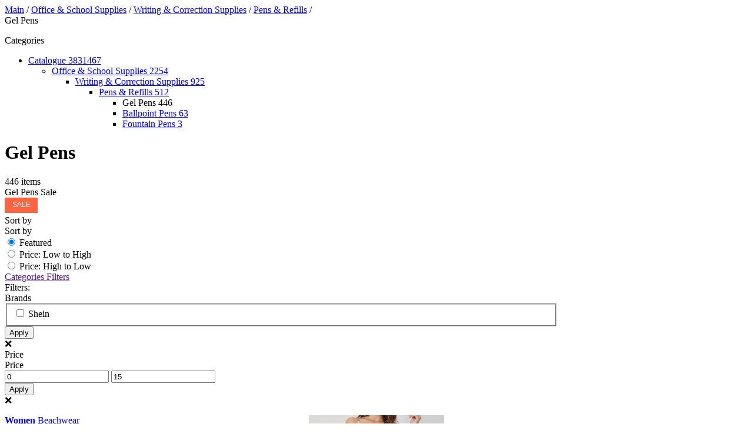

--- FILE ---
content_type: text/html; charset=UTF-8
request_url: https://shopomio.online/category/gel-pens
body_size: 27303
content:
<!doctype html>
<html lang="ru-RU">
<head>
            <!-- Google Tag Manager -->
        <script>(function(w,d,s,l,i){w[l]=w[l]||[];w[l].push({'gtm.start':
                    new Date().getTime(),event:'gtm.js'});var f=d.getElementsByTagName(s)[0],
                j=d.createElement(s),dl=l!='dataLayer'?'&l='+l:'';j.async=true;j.src=
                'https://www.googletagmanager.com/gtm.js?id='+i+dl;f.parentNode.insertBefore(j,f);
            })(window,document,'script','dataLayer','GTM-P3VXXC6');</script>
        <!-- End Google Tag Manager -->
    
    <meta charset="UTF-8">
    <meta name="viewport" content="width=device-width, initial-scale=1.0">
    <meta http-equiv="X-UA-Compatible" content="ie=edge">
            <meta http-equiv="Content-Security-Policy" content="upgrade-insecure-requests">
                <title>Gel Pens – Worldwide Shipping | Shopomio.online</title>
                        <link rel="alternate" hreflang="en" href="https://shopomio.online/category/gel-pens">
                                <link rel="alternate" hreflang="es" href="https://shopomio.online/es/category/gel-pens">
                                <link rel="alternate" hreflang="da" href="https://shopomio.online/da/category/gel-pens">
                                <link rel="alternate" hreflang="nl" href="https://shopomio.online/nl/category/gel-pens">
                                <link rel="alternate" hreflang="no" href="https://shopomio.online/no/category/gel-pens">
                                <link rel="alternate" hreflang="pl" href="https://shopomio.online/pl/category/gel-pens">
                                <link rel="alternate" hreflang="pt" href="https://shopomio.online/pt/category/gel-pens">
                <link rel="icon" href="/favicon.ico" type="image/x-icon">

    <meta name="google-site-verification" content="XvGiQ9GatZAkOdAKP6OlDVCa0WiyDktoVKYSwJvgLIg">
    <link rel="dns-prefetch" href="//mc.yandex.ru">
    <link rel="dns-prefetch" href="//www.googleadservices.com">
    <link rel="dns-prefetch" href="//googleads.g.doubleclick.net">
    <link rel="dns-prefetch" href="//ajax.googleapis.com">
    <link rel="dns-prefetch" href="//www.googletagmanager.com">
    <link rel="preload" href="/build/fonts/subset-PTSans-Italic.woff2" as="font" type="font/woff2"
          crossorigin="anonymous">
    <link rel="preload" href="/build/fonts/subset-PTSans-Regular.woff2" as="font" type="font/woff2"
          crossorigin="anonymous">
    <link rel="preload" href="/build/fonts/subset-Roboto-Medium.woff2" as="font" type="font/woff2"
          crossorigin="anonymous">
    <link rel="preload" href="/build/fonts/subset-Roboto-Bold.woff2" as="font" type="font/woff2"
          crossorigin="anonymous">
    <link rel="preload" href="/build/fonts/subset-Roboto-Regular.woff2" as="font" type="font/woff2"
          crossorigin="anonymous">
    <link rel="preload" href="/build/fonts/subset-Merriweather-Bold.woff2" as="font" type="font/woff2"
          crossorigin="anonymous">
    <link rel="preload" href="/build/fonts/subset-Merriweather-Regular.woff2" as="font" type="font/woff2"
          crossorigin="anonymous">
    <link rel="preload" href="/build/fonts/subset-PTSans-Bold.woff2" as="font" type="font/woff2"
          crossorigin="anonymous">
    <link rel="stylesheet" href="/build/main.css?v53">
    <link rel="stylesheet" href="/shopomio/css/blog.css?v12">
    <link rel="stylesheet" href="/shopomio/css/coupon.css?v12">
    <link rel="stylesheet" href="/shopomio/css/font-awesome.min.css">
    </head>
<body class="category_page">
<!-- Google Tag Manager (noscript) -->
<noscript><iframe src="https://www.googletagmanager.com/ns.html?id=GTM-P3VXXC6" height="0" width="0" style="display:none;visibility:hidden"></iframe></noscript>
<!-- End Google Tag Manager (noscript) -->
    <div class="wrap clearfix">
        <div class="container ">
            <div class="pathway">
                       <span typeof="v:Breadcrumb">
                         <a class="pathway-link" href="/" title="Main" rel="v:url" property="v:title">Main</a>
                       </span>
                    <span class="pathway-separator">/</span>
    <span typeof="v:Breadcrumb">
                    <a class="pathway-link" href="/category/office-school-supplies" title="Office &amp; School Supplies" rel="v:url" property="v:title">Office &amp; School Supplies</a>
    </span>
    <span class="pathway-separator">/</span>
    <span typeof="v:Breadcrumb">
                    <a class="pathway-link" href="/category/writing-correction-supplies" title="Writing &amp; Correction Supplies" rel="v:url" property="v:title">Writing &amp; Correction Supplies</a>
    </span>
    <span class="pathway-separator">/</span>
    <span typeof="v:Breadcrumb">
                    <a class="pathway-link" href="/category/pens-refills" title="Pens &amp; Refills" rel="v:url" property="v:title">Pens &amp; Refills</a>
    </span>
<span class="pathway-separator">/</span>
<div class="item_categories">
    Gel Pens
</div>
<script type="application/ld+json">
    {
        "@context": "https://schema.org",
        "@type": "BreadcrumbList",
        "itemListElement": [{
            "@type": "ListItem",
            "position": 1,
            "name": "Main",
            "item": "https://shopomio.online"
        },
                    {
            "@type": "ListItem",
            "position": "2",
            "name": "Office &amp; School Supplies",
            "item": "https://shopomio.online/category/office-school-supplies"
        },
                     {
            "@type": "ListItem",
            "position": "3",
            "name": "Writing &amp; Correction Supplies",
            "item": "https://shopomio.online/category/writing-correction-supplies"
        },
                     {
            "@type": "ListItem",
            "position": "4",
            "name": "Pens &amp; Refills",
            "item": "https://shopomio.online/category/pens-refills"
        },
                     {
            "@type": "ListItem",
            "position": "4",
            "name": ""
        }
                ]
        }
</script>
            </div>
            <div class="row flex" role="main">
                <div class="sidebar sidebar-left fl_l col-lg-4 col-md-4 col-sm-20 col-xs-20">
                    <nav class="block_categories">

                        <div class="block_categories-section block_categories-section-main">
                            <p class="block_title">Categories</p>
                                                        <div class="overscroll">
                                <ul class="menu  submenu active">
            <li class="menu-item submenu-item ">
                        <div class="tree-item">
            <a href="/category/root/1" title="" class="menu-link  menu-link--top">
                <span class="name" data-name="Catalogue">Catalogue</span>
                <span class="count">3831467</span>
            </a>
                <div class="toggle" value="root">
                    <span class="dropdown-catalog"></span>
                </div>
            </div>
            <ul class="menu  submenu active">
            <li class="menu-item submenu-item ">
                        <div class="tree-item">
            <a href="/category/office-school-supplies/1" title="" class="menu-link  submenu-link">
                <span class="name" data-name="Office &amp; School Supplies">Office &amp; School Supplies</span>
                <span class="count">2254</span>
            </a>
                <div class="toggle" value="office-school-supplies">
                    <span class="dropdown-catalog"></span>
                </div>
            </div>
            <ul class="menu  submenu active">
            <li class="menu-item submenu-item ">
                        <div class="tree-item">
            <a href="/category/writing-correction-supplies/1" title="" class="menu-link  submenu-link">
                <span class="name" data-name="Writing &amp; Correction Supplies">Writing &amp; Correction Supplies</span>
                <span class="count">925</span>
            </a>
                <div class="toggle" value="writing-correction-supplies">
                    <span class="dropdown-catalog"></span>
                </div>
            </div>
            <ul class="menu  submenu active">
            <li class="menu-item submenu-item ">
                        <div class="tree-item">
            <a href="/category/pens-refills/1" title="" class="menu-link  submenu-link">
                <span class="name" data-name="Pens &amp; Refills">Pens &amp; Refills</span>
                <span class="count">512</span>
            </a>
                <div class="toggle" value="pens-refills">
                    <span class="dropdown-catalog"></span>
                </div>
            </div>
            <ul class="menu  submenu active">
            <li class="menu-item submenu-item active">
                            <a href="/category/pens-refills/1" class="submenu-link--remove">
                </a>
                        <div class="tree-item">
            <a  title=""
               class="menu-link active submenu-link">
                <span class="name" data-name="Gel Pens">Gel Pens</span>
                <span class="count">446</span>
            </a>
                <div class="toggle mobile" value="gel-pens">
                    <span class="dropdown-catalog"></span>
                </div>
            </div>
            <ul class="menu  submenu active">
    </ul>
        </li>
            <li class="menu-item submenu-item ">
                        <div class="tree-item">
            <a href="/category/ballpoint-pens/1" title="" class="menu-link  submenu-link">
                <span class="name" data-name="Ballpoint Pens">Ballpoint Pens</span>
                <span class="count">63</span>
            </a>
                <div class="drop-container mobile" value="ballpoint-pens">
                    <span class="dropdown-catalog"></span>
                </div>
            </div>
            <ul class="menu  submenu active">
    </ul>
        </li>
            <li class="menu-item submenu-item ">
                        <div class="tree-item">
            <a href="/category/fountain-pens/1" title="" class="menu-link  submenu-link">
                <span class="name" data-name="Fountain Pens">Fountain Pens</span>
                <span class="count">3</span>
            </a>
                <div class="drop-container mobile" value="fountain-pens">
                    <span class="dropdown-catalog"></span>
                </div>
            </div>
            <ul class="menu  submenu active">
    </ul>
        </li>
    </ul>
        </li>
    </ul>
        </li>
    </ul>
        </li>
    </ul>
        </li>
    </ul>
                            </div>
                        </div>

                    </nav>
                </div>
                <div class="content fl_r col-lg-16 col-md-16 col-sm-20 col-xs-20">
                    <div class="page_title_wrap clearfix">
                                                    <h1 class="page_title page_search">Gel Pens</h1>
                                                <a href="/category/gel-pens/1" class="mobile_back_link"><span
                                    class="icon icon-small icon-back"></span></a>
                        <span class="products_count" data-product-count="446">
                            <span class="val">446</span> items
                        </span>

                        <div class="desc_block row move_outside">
                            <div class="text_block" id="category_desc_text">
                            </div>
                        </div>

                        <div class="sort_block fl_r">
                                                            <div class="sort_block-link sort_block-link--right" id="saleForm"
                                     title="Gel Pens Sale">
                                    Gel Pens
                                    <span class="sort_block-link-label">Sale</span>
                                    <div class="mobile">
                                        <svg xmlns="http://www.w3.org/2000/svg" width="56" height="26">
                                            <rect width="100%" height="100%" fill="#fe6442"/>
                                            <text x="50%" y="50%" dominant-baseline="middle" text-anchor="middle"
                                                  fill="#fff" font-size="12" font-family="Arial">SALE
                                            </text>
                                        </svg>
                                    </div>
                                </div>
                                                        <div class="dropdown dropdown-sort">
                                <div class="sort_block-select sort dropdown-link">
                                    <span class="icon icon-small icon-sort_icon"></span>
                                    Sort by
                                    <span class="icon icon-xs icon-sort icon-sort-desc"></span>
                                </div>
                                <form method="GET" id="sortLimitForm"
                                      action="/category/gel-pens?">
                                    <div class="dropdown-menu">
                                        <div class="section">
                                            <div class="section-title">
                                                Sort by
                                            </div>
                                            <div class="section-content">
                                                <div class="filter-item">
                                                    <input type="radio" class="radio" name="sort[]" id="sort_relevance"
                                                           value="" checked>
                                                    <label class="label" for="sort_relevance">
                                                        Featured
                                                    </label>
                                                </div>
                                                <div class="filter-item">
                                                    <input type="radio" class="radio" name="sort[]" id="sort_price_asc"
                                                           value="asc" >
                                                    <label class="label" for="sort_price_asc">
                                                        Price: Low to High
                                                    </label>
                                                </div>
                                                <div class="filter-item">
                                                    <input type="radio" class="radio" name="sort[]" id="sort_price_desc"
                                                           value="desc" >
                                                    <label class="label" for="sort_price_desc">
                                                        Price: High to Low
                                                    </label>
                                                </div>
                                            </div>
                                        </div>
                                    </div>
                                                                    </form>
                                <span class="overlay"></span>
                            </div>
                            <a href="" class="my_filters my_filters-categories close_subcat" id="categories_link"><span
                                        class="icon icon-xs icon-filter"></span> Categories <span
                                        class="icon icon-xs icon-sort icon-sort-desc"></span></a>

                            <a href="" class="my_filters my_filters-filters" id="my_filters_link"><span
                                        class="icon icon-xs icon-filter"></span> Filters <span
                                        class="icon ifilter_formcon-xs icon-sort icon-sort-desc"></span></a>
                        </div>
                    </div>
                                        <form id="filters_block_form" action="/category/gel-pens">
                        <div class="filters_block clearfix" id="filters_block">
                            <div class="filters_block-inner" style="width: 940px; margin-left: 0px;">
                                <span class="label">Filters:</span>
                                <div class="filters_block-item dropdown js-filter-list" id="brand_filter">
                                    <div id="nameBrandFilter">
                                    <span class="filters_block-link dropdown-link inited close">
                                        Brands <span
                                                class="icon icon-xs icon-sort icon-sort-desc"></span>
                                    </span>
                                    </div>
                                    <div class="filters_block-filters dropdown-menu brand-menu">
                                        <div class="section">
                                            <fieldset class="checkbox-brand">
                                                                                                    <div class="filter-item-brand">
                                                                                                                    <input type="checkbox" class="checkbox"
                                                                   name="shein" id="shein">
                                                            <label class="label_brand"
                                                                   for="shein">Shein</label>
                                                                                                            </div>
                                                                                            </fieldset>
                                            <div class="bot">
                                                <button class="button button-small button-pink">
                                                    Apply
                                                </button>
                                                                                            </div>
                                        </div>
                                        <span class="dropdown-close dropdown-close--x">❌</span></div>
                                    <span class="overlay"></span>
                                </div>
                                <div class="filters_block-item dropdown" id="price-filter">
                                    <div id="namePriceFilter">
                                    <span class="filters_block-link dropdown-link inited">
                                        Price <span
                                                class="icon icon-xs icon-sort icon-sort-desc"></span>
                                    </span>
                                    </div>
                                    <div class="filters_block-filters dropdown-menu price-menu">
                                        <div class="section">
                                            <div class="section-title">
                                                Price
                                            </div>
                                            <div class="section-content">
                                                <div class="price_slider">
                                                    <div class="scale ui-slider ui-slider-horizontal ui-widget ui-widget-content ui-corner-all"
                                                         id="price_slider" aria-disabled="false">
                                                    </div>
                                                                                                            <input type="text" class="text price_from" name="priceFrom"
                                                               data-price-min="0"
                                                               value="0" id="price_from">
                                                                                                                                                                <input type="text" class="text price_to" name="priceTo"
                                                               data-price-max="15"
                                                               value="15" id="priceTo">
                                                                                                    </div>
                                            </div>
                                            <div class="bot">
                                                <button class="button button-small button-pink">
                                                    Apply
                                                </button>
                                                                                            </div>
                                        </div>
                                        <span class="dropdown-close dropdown-close--x">❌</span></div>
                                    <span class="overlay"></span></div>
                                                            </div>
                        </div>
                        <ul class="menu mobile-menu mobile_categories_block active" id="categories_block"
                            style="display: none">
                                                                                                <li class="menu-item active">
                                        <a href="/category/root" title="Catalogue" class="menu-link menu-link--top active">
                                            <span class="name">Catalogue</span>
                                            <span class="count">3831467</span>
                                        </a>
                                    </li>
                                                                                                    <li class="menu-item active">
                                        <a href="/category/office-school-supplies" title="Office &amp; School Supplies" class="menu-link menu-link--top active">
                                            <span class="name">Office &amp; School Supplies</span>
                                            <span class="count"></span>
                                        </a>
                                    </li>
                                                                    <li class="menu-item active">
                                        <a href="/category/writing-correction-supplies" title="Writing &amp; Correction Supplies" class="menu-link menu-link--top active">
                                            <span class="name">Writing &amp; Correction Supplies</span>
                                            <span class="count"></span>
                                        </a>
                                    </li>
                                                                    <li class="menu-item active">
                                        <a href="/category/pens-refills" title="Pens &amp; Refills" class="menu-link menu-link--top active">
                                            <span class="name">Pens &amp; Refills</span>
                                            <span class="count"></span>
                                        </a>
                                    </li>
                                                                                        <li class="menu-item active">
                                <a href="/category/gel-pens" title="Gel Pens" class="menu-link menu-link--top active">
                                    <span class="name">Gel Pens</span>
                                    <span class="count"></span>
                                </a>
                                <ul class="menu  submenu">
                                                                    </ul>
                            </li>
                        </ul>
                    </form>

                                            <section class="promo-categories inner">
    <article
            style="background: url(/build/img/cat_banner/swim.png) center no-repeat;">
        <a href="/category/women-beachwear">
            <p>
                <strong>Women</strong> Beachwear
            </p>
            <span class="goto">Shop now!</span>
        </a>
    </article>
    <article
            style="background: url(/build/img/cat_banner/kids.png) center no-repeat;">
        <a href="/category/kids-clothing">
            <p>
                <strong>Kids</strong>Twopiece outfits
            </p>
            <span class="goto">Shop now!</span>
        </a>
    </article>
    <article
            style="background: url(/build/img/cat_banner/men.png) center no-repeat;">
        <a href="/category/men-sports-sweatshirts">
            <p>
                <strong>Men&#039;s</strong>Sweatshirts
            </p>
            <span class="goto">Shop now!</span>
        </a>
    </article>
    <article
            style="background: url(/build/img/cat_banner/women.png) center no-repeat;">
        <a href="/category/world-apparel">
            <p>
                <strong>Women</strong>Bestsellers
            </p>
            <span class="goto">Shop now!</span>
        </a>
    </article>
</section>
                                                                                                                        <section class="promo-categories inner alibanner">
                        <a href="/ab/6" target="_blank">
                            <img src="/images/banners/728x90 EN.png" width="100%">
                        </a>
                    </section>
                                        <div class="products_grid row">
                        <div class="products_grid-list" itemscope itemtype="https://schema.org/ItemList">
                                    <div data-product-card-id="336761"
         class="products_grid-item col-lg-5 col-md-5">
        <div class="box-logo-shop">
                        <img alt="Shein" title=""
                 src="/images/offer/shein2.png"
                 width="200"
                 height="100"
                 srcset="/images/offer/shein2.png 200w"
                 sizes="(max-width: 200px) 100vw, 200px"
                 class="logo-shop"
                 data-toggle="tooltip"
                 data-original-title="Shein products">
                    </div>
        <a href="/offer/6pcs_plain_plastic_gel_pen" title="6pcs Plain Plastic Gel Pen" data-href="/offer/6pcs_plain_plastic_gel_pen" class="img product-link lazyLoad" data-is-buy-link="0" data-link-place="photo" data-enabled="1" data-shop-id="1">
                        <picture>
                <source srcset="https://img.ltwebstatic.com/images3_pi/2022/09/08/16626069141efdb3fde22f29ff9ccc7d2553eda867.jpg"
                        data-lazy-src=""
                        data-original-src="https://img.ltwebstatic.com/images3_pi/2022/09/08/16626069141efdb3fde22f29ff9ccc7d2553eda867.jpg"
                        type="image/jpeg">
                <img alt="No image" loading=lazy
                     class=""
                     src="https://img.ltwebstatic.com/images3_pi/2022/09/08/16626069141efdb3fde22f29ff9ccc7d2553eda867.jpg"
                     width="220" height="290"
                     itemprop="image">
            </picture>
        </a>
        <div class="title">
            <a href="/offer/6pcs_plain_plastic_gel_pen" data-href="/offer/6pcs_plain_plastic_gel_pen" data-link-place="button" data-is-buy-link="0" class="title-link product-link">
            <span class="category" itemprop="description">6pcs Plain Plastic Gel Pen</span>
            </a>
        </div>
        <div class="actions"></div>
        <a href="/go/336761" target="_blank" data-href="/go/336761" data-is-buy-link="0" data-link-place="button" class="button button-buy-now product-link">
            Buy
        </a>
        <div class="price_block" itemscope="" itemtype="https://schema.org/Offer">
                        <a href="/offer/6pcs_plain_plastic_gel_pen" class="val" title="Shein" data-is-buy-link="0">
                <span  itemprop="price">1.25</span>
                <meta itemprop="priceCurrency" content="£">

            </a>
            <span class="unit">£</span>
            <span itemprop="priceCurrency" content="£"></span>
            <meta itemprop="priceCurrency" content="£">
        </div>
    </div>
        <div data-product-card-id="2252"
         class="products_grid-item col-lg-5 col-md-5">
        <div class="box-logo-shop">
                        <img alt="Shein" title=""
                 src="/images/offer/shein2.png"
                 width="200"
                 height="100"
                 srcset="/images/offer/shein2.png 200w"
                 sizes="(max-width: 200px) 100vw, 200px"
                 class="logo-shop"
                 data-toggle="tooltip"
                 data-original-title="Shein products">
                    </div>
        <a href="/offer/100pcs_plain_pen_sac" title="100pcs Plain Pen Sac" data-href="/offer/100pcs_plain_pen_sac" class="img product-link lazyLoad" data-is-buy-link="0" data-link-place="photo" data-enabled="1" data-shop-id="1">
                        <picture>
                <source srcset="https://img.ltwebstatic.com/images3_pi/2022/11/16/1668608924ba4d3b3a63b8ac4e7b3b719540742881.jpg"
                        data-lazy-src=""
                        data-original-src="https://img.ltwebstatic.com/images3_pi/2022/11/16/1668608924ba4d3b3a63b8ac4e7b3b719540742881.jpg"
                        type="image/jpeg">
                <img alt="No image" loading=lazy
                     class=""
                     src="https://img.ltwebstatic.com/images3_pi/2022/11/16/1668608924ba4d3b3a63b8ac4e7b3b719540742881.jpg"
                     width="220" height="290"
                     itemprop="image">
            </picture>
        </a>
        <div class="title">
            <a href="/offer/100pcs_plain_pen_sac" data-href="/offer/100pcs_plain_pen_sac" data-link-place="button" data-is-buy-link="0" class="title-link product-link">
            <span class="category" itemprop="description">100pcs Plain Pen Sac</span>
            </a>
        </div>
        <div class="actions"></div>
        <a href="/go/2252" target="_blank" data-href="/go/2252" data-is-buy-link="0" data-link-place="button" class="button button-buy-now product-link">
            Buy
        </a>
        <div class="price_block" itemscope="" itemtype="https://schema.org/Offer">
                        <a href="/offer/100pcs_plain_pen_sac" class="val" title="Shein" data-is-buy-link="0">
                <span  itemprop="price">9</span>
                <meta itemprop="priceCurrency" content="£">

            </a>
            <span class="unit">£</span>
            <span itemprop="priceCurrency" content="£"></span>
            <meta itemprop="priceCurrency" content="£">
        </div>
    </div>
        <div data-product-card-id="1991"
         class="products_grid-item col-lg-5 col-md-5">
        <div class="box-logo-shop">
                        <img alt="Shein" title=""
                 src="/images/offer/shein2.png"
                 width="200"
                 height="100"
                 srcset="/images/offer/shein2.png 200w"
                 sizes="(max-width: 200px) 100vw, 200px"
                 class="logo-shop"
                 data-toggle="tooltip"
                 data-original-title="Shein products">
                    </div>
        <a href="/offer/1pc_random_color_gel_pen" title="1pc Random Color Gel Pen" data-href="/offer/1pc_random_color_gel_pen" class="img product-link lazyLoad" data-is-buy-link="0" data-link-place="photo" data-enabled="1" data-shop-id="1">
                        <picture>
                <source srcset="https://img.ltwebstatic.com/images3_pi/2022/11/02/166735441417e9a8f4299e93480f0ed3c2e1549c74.jpg"
                        data-lazy-src=""
                        data-original-src="https://img.ltwebstatic.com/images3_pi/2022/11/02/166735441417e9a8f4299e93480f0ed3c2e1549c74.jpg"
                        type="image/jpeg">
                <img alt="No image" loading=lazy
                     class=""
                     src="https://img.ltwebstatic.com/images3_pi/2022/11/02/166735441417e9a8f4299e93480f0ed3c2e1549c74.jpg"
                     width="220" height="290"
                     itemprop="image">
            </picture>
        </a>
        <div class="title">
            <a href="/offer/1pc_random_color_gel_pen" data-href="/offer/1pc_random_color_gel_pen" data-link-place="button" data-is-buy-link="0" class="title-link product-link">
            <span class="category" itemprop="description">1pc Random Color Gel Pen</span>
            </a>
        </div>
        <div class="actions"></div>
        <a href="/go/1991" target="_blank" data-href="/go/1991" data-is-buy-link="0" data-link-place="button" class="button button-buy-now product-link">
            Buy
        </a>
        <div class="price_block" itemscope="" itemtype="https://schema.org/Offer">
                        <a href="/offer/1pc_random_color_gel_pen" class="val" title="Shein" data-is-buy-link="0">
                <span  itemprop="price">0.75</span>
                <meta itemprop="priceCurrency" content="£">

            </a>
            <span class="unit">£</span>
            <span itemprop="priceCurrency" content="£"></span>
            <meta itemprop="priceCurrency" content="£">
        </div>
    </div>
        <div data-product-card-id="11621"
         class="products_grid-item col-lg-5 col-md-5">
        <div class="box-logo-shop">
                        <img alt="Shein" title=""
                 src="/images/offer/shein2.png"
                 width="200"
                 height="100"
                 srcset="/images/offer/shein2.png 200w"
                 sizes="(max-width: 200px) 100vw, 200px"
                 class="logo-shop"
                 data-toggle="tooltip"
                 data-original-title="Shein products">
                    </div>
        <a href="/offer/4pcs_lollipop_design_random_gel_pen" title="4pcs Lollipop Design Random Gel Pen" data-href="/offer/4pcs_lollipop_design_random_gel_pen" class="img product-link lazyLoad" data-is-buy-link="0" data-link-place="photo" data-enabled="1" data-shop-id="1">
                        <picture>
                <source srcset="https://img.ltwebstatic.com/images3_pi/2023/01/14/1673661564d7496d55672e0699601f0424821a05de.jpg"
                        data-lazy-src=""
                        data-original-src="https://img.ltwebstatic.com/images3_pi/2023/01/14/1673661564d7496d55672e0699601f0424821a05de.jpg"
                        type="image/jpeg">
                <img alt="No image" loading=lazy
                     class=""
                     src="https://img.ltwebstatic.com/images3_pi/2023/01/14/1673661564d7496d55672e0699601f0424821a05de.jpg"
                     width="220" height="290"
                     itemprop="image">
            </picture>
        </a>
        <div class="title">
            <a href="/offer/4pcs_lollipop_design_random_gel_pen" data-href="/offer/4pcs_lollipop_design_random_gel_pen" data-link-place="button" data-is-buy-link="0" class="title-link product-link">
            <span class="category" itemprop="description">4pcs Lollipop Design Random Gel Pen</span>
            </a>
        </div>
        <div class="actions"></div>
        <a href="/go/11621" target="_blank" data-href="/go/11621" data-is-buy-link="0" data-link-place="button" class="button button-buy-now product-link">
            Buy
        </a>
        <div class="price_block" itemscope="" itemtype="https://schema.org/Offer">
                        <a href="/offer/4pcs_lollipop_design_random_gel_pen" class="val" title="Shein" data-is-buy-link="0">
                <span  itemprop="price">1</span>
                <meta itemprop="priceCurrency" content="£">

            </a>
            <span class="unit">£</span>
            <span itemprop="priceCurrency" content="£"></span>
            <meta itemprop="priceCurrency" content="£">
        </div>
    </div>
        <div data-product-card-id="348694"
         class="products_grid-item col-lg-5 col-md-5">
        <div class="box-logo-shop">
                        <img alt="Shein" title=""
                 src="/images/offer/shein2.png"
                 width="200"
                 height="100"
                 srcset="/images/offer/shein2.png 200w"
                 sizes="(max-width: 200px) 100vw, 200px"
                 class="logo-shop"
                 data-toggle="tooltip"
                 data-original-title="Shein products">
                    </div>
        <a href="/offer/1pc_alpaca_decor_random_gel_pen" title="1pc Alpaca Decor Random Gel Pen" data-href="/offer/1pc_alpaca_decor_random_gel_pen" class="img product-link lazyLoad" data-is-buy-link="0" data-link-place="photo" data-enabled="1" data-shop-id="1">
                        <picture>
                <source srcset="https://img.ltwebstatic.com/images3_pi/2022/05/06/1651816211ac5a248bb46c2183ac2a84182635d708.jpg"
                        data-lazy-src=""
                        data-original-src="https://img.ltwebstatic.com/images3_pi/2022/05/06/1651816211ac5a248bb46c2183ac2a84182635d708.jpg"
                        type="image/jpeg">
                <img alt="No image" loading=lazy
                     class=""
                     src="https://img.ltwebstatic.com/images3_pi/2022/05/06/1651816211ac5a248bb46c2183ac2a84182635d708.jpg"
                     width="220" height="290"
                     itemprop="image">
            </picture>
        </a>
        <div class="title">
            <a href="/offer/1pc_alpaca_decor_random_gel_pen" data-href="/offer/1pc_alpaca_decor_random_gel_pen" data-link-place="button" data-is-buy-link="0" class="title-link product-link">
            <span class="category" itemprop="description">1pc Alpaca Decor Random Gel Pen</span>
            </a>
        </div>
        <div class="actions"></div>
        <a href="/go/348694" target="_blank" data-href="/go/348694" data-is-buy-link="0" data-link-place="button" class="button button-buy-now product-link">
            Buy
        </a>
        <div class="price_block" itemscope="" itemtype="https://schema.org/Offer">
                        <a href="/offer/1pc_alpaca_decor_random_gel_pen" class="val" title="Shein" data-is-buy-link="0">
                <span  itemprop="price">0.75</span>
                <meta itemprop="priceCurrency" content="£">

            </a>
            <span class="unit">£</span>
            <span itemprop="priceCurrency" content="£"></span>
            <meta itemprop="priceCurrency" content="£">
        </div>
    </div>
        <div data-product-card-id="348703"
         class="products_grid-item col-lg-5 col-md-5">
        <div class="box-logo-shop">
                        <img alt="Shein" title=""
                 src="/images/offer/shein2.png"
                 width="200"
                 height="100"
                 srcset="/images/offer/shein2.png 200w"
                 sizes="(max-width: 200px) 100vw, 200px"
                 class="logo-shop"
                 data-toggle="tooltip"
                 data-original-title="Shein products">
                    </div>
        <a href="/offer/6pcs_portable_gel_pen" title="6pcs Portable Gel Pen" data-href="/offer/6pcs_portable_gel_pen" class="img product-link lazyLoad" data-is-buy-link="0" data-link-place="photo" data-enabled="1" data-shop-id="1">
                        <picture>
                <source srcset="https://img.ltwebstatic.com/images3_pi/2022/03/29/16485637061d678997832313bac71d79bb5d88bbe2.jpg"
                        data-lazy-src=""
                        data-original-src="https://img.ltwebstatic.com/images3_pi/2022/03/29/16485637061d678997832313bac71d79bb5d88bbe2.jpg"
                        type="image/jpeg">
                <img alt="No image" loading=lazy
                     class=""
                     src="https://img.ltwebstatic.com/images3_pi/2022/03/29/16485637061d678997832313bac71d79bb5d88bbe2.jpg"
                     width="220" height="290"
                     itemprop="image">
            </picture>
        </a>
        <div class="title">
            <a href="/offer/6pcs_portable_gel_pen" data-href="/offer/6pcs_portable_gel_pen" data-link-place="button" data-is-buy-link="0" class="title-link product-link">
            <span class="category" itemprop="description">6pcs Portable Gel Pen</span>
            </a>
        </div>
        <div class="actions"></div>
        <a href="/go/348703" target="_blank" data-href="/go/348703" data-is-buy-link="0" data-link-place="button" class="button button-buy-now product-link">
            Buy
        </a>
        <div class="price_block" itemscope="" itemtype="https://schema.org/Offer">
                        <a href="/offer/6pcs_portable_gel_pen" class="val" title="Shein" data-is-buy-link="0">
                <span  itemprop="price">1.5</span>
                <meta itemprop="priceCurrency" content="£">

            </a>
            <span class="unit">£</span>
            <span itemprop="priceCurrency" content="£"></span>
            <meta itemprop="priceCurrency" content="£">
        </div>
    </div>
        <div data-product-card-id="12559"
         class="products_grid-item col-lg-5 col-md-5">
        <div class="box-logo-shop">
                        <img alt="Shein" title=""
                 src="/images/offer/shein2.png"
                 width="200"
                 height="100"
                 srcset="/images/offer/shein2.png 200w"
                 sizes="(max-width: 200px) 100vw, 200px"
                 class="logo-shop"
                 data-toggle="tooltip"
                 data-original-title="Shein products">
                    </div>
        <a href="/offer/4pcs_flower_design_random_gel_pen" title="4pcs Flower Design Random Gel Pen" data-href="/offer/4pcs_flower_design_random_gel_pen" class="img product-link lazyLoad" data-is-buy-link="0" data-link-place="photo" data-enabled="1" data-shop-id="1">
                        <picture>
                <source srcset="https://img.ltwebstatic.com/images3_pi/2023/01/27/1674831514e6cb8e3e4ac2757cca5f369a3f65f970.jpg"
                        data-lazy-src=""
                        data-original-src="https://img.ltwebstatic.com/images3_pi/2023/01/27/1674831514e6cb8e3e4ac2757cca5f369a3f65f970.jpg"
                        type="image/jpeg">
                <img alt="No image" loading=lazy
                     class=""
                     src="https://img.ltwebstatic.com/images3_pi/2023/01/27/1674831514e6cb8e3e4ac2757cca5f369a3f65f970.jpg"
                     width="220" height="290"
                     itemprop="image">
            </picture>
        </a>
        <div class="title">
            <a href="/offer/4pcs_flower_design_random_gel_pen" data-href="/offer/4pcs_flower_design_random_gel_pen" data-link-place="button" data-is-buy-link="0" class="title-link product-link">
            <span class="category" itemprop="description">4pcs Flower Design Random Gel Pen</span>
            </a>
        </div>
        <div class="actions"></div>
        <a href="/go/12559" target="_blank" data-href="/go/12559" data-is-buy-link="0" data-link-place="button" class="button button-buy-now product-link">
            Buy
        </a>
        <div class="price_block" itemscope="" itemtype="https://schema.org/Offer">
                        <a href="/offer/4pcs_flower_design_random_gel_pen" class="val" title="Shein" data-is-buy-link="0">
                <span  itemprop="price">1.75</span>
                <meta itemprop="priceCurrency" content="£">

            </a>
            <span class="unit">£</span>
            <span itemprop="priceCurrency" content="£"></span>
            <meta itemprop="priceCurrency" content="£">
        </div>
    </div>
        <div data-product-card-id="3007"
         class="products_grid-item col-lg-5 col-md-5">
        <div class="box-logo-shop">
                        <img alt="Shein" title=""
                 src="/images/offer/shein2.png"
                 width="200"
                 height="100"
                 srcset="/images/offer/shein2.png 200w"
                 sizes="(max-width: 200px) 100vw, 200px"
                 class="logo-shop"
                 data-toggle="tooltip"
                 data-original-title="Shein products">
                    </div>
        <a href="/offer/6pcs_mixed_color_gel_pen" title="6pcs Mixed Color Gel Pen" data-href="/offer/6pcs_mixed_color_gel_pen" class="img product-link lazyLoad" data-is-buy-link="0" data-link-place="photo" data-enabled="1" data-shop-id="1">
                        <picture>
                <source srcset="https://img.ltwebstatic.com/images3_pi/2023/01/15/1673761014209d39184065770567a6ef0c3fda58d3.jpg"
                        data-lazy-src=""
                        data-original-src="https://img.ltwebstatic.com/images3_pi/2023/01/15/1673761014209d39184065770567a6ef0c3fda58d3.jpg"
                        type="image/jpeg">
                <img alt="No image" loading=lazy
                     class=""
                     src="https://img.ltwebstatic.com/images3_pi/2023/01/15/1673761014209d39184065770567a6ef0c3fda58d3.jpg"
                     width="220" height="290"
                     itemprop="image">
            </picture>
        </a>
        <div class="title">
            <a href="/offer/6pcs_mixed_color_gel_pen" data-href="/offer/6pcs_mixed_color_gel_pen" data-link-place="button" data-is-buy-link="0" class="title-link product-link">
            <span class="category" itemprop="description">6pcs Mixed Color Gel Pen</span>
            </a>
        </div>
        <div class="actions"></div>
        <a href="/go/3007" target="_blank" data-href="/go/3007" data-is-buy-link="0" data-link-place="button" class="button button-buy-now product-link">
            Buy
        </a>
        <div class="price_block" itemscope="" itemtype="https://schema.org/Offer">
                        <a href="/offer/6pcs_mixed_color_gel_pen" class="val" title="Shein" data-is-buy-link="0">
                <span  itemprop="price">4.75</span>
                <meta itemprop="priceCurrency" content="£">

            </a>
            <span class="unit">£</span>
            <span itemprop="priceCurrency" content="£"></span>
            <meta itemprop="priceCurrency" content="£">
        </div>
    </div>
        <div data-product-card-id="12558"
         class="products_grid-item col-lg-5 col-md-5">
        <div class="box-logo-shop">
                        <img alt="Shein" title=""
                 src="/images/offer/shein2.png"
                 width="200"
                 height="100"
                 srcset="/images/offer/shein2.png 200w"
                 sizes="(max-width: 200px) 100vw, 200px"
                 class="logo-shop"
                 data-toggle="tooltip"
                 data-original-title="Shein products">
                    </div>
        <a href="/offer/1pc_minimalist_random_gel_pen" title="1pc Minimalist Random Gel Pen" data-href="/offer/1pc_minimalist_random_gel_pen" class="img product-link lazyLoad" data-is-buy-link="0" data-link-place="photo" data-enabled="1" data-shop-id="1">
                        <picture>
                <source srcset="https://img.ltwebstatic.com/images3_pi/2023/01/27/16747858339e57d68ce65bbd3ff655e14ff7bfe59a.jpg"
                        data-lazy-src=""
                        data-original-src="https://img.ltwebstatic.com/images3_pi/2023/01/27/16747858339e57d68ce65bbd3ff655e14ff7bfe59a.jpg"
                        type="image/jpeg">
                <img alt="No image" loading=lazy
                     class=""
                     src="https://img.ltwebstatic.com/images3_pi/2023/01/27/16747858339e57d68ce65bbd3ff655e14ff7bfe59a.jpg"
                     width="220" height="290"
                     itemprop="image">
            </picture>
        </a>
        <div class="title">
            <a href="/offer/1pc_minimalist_random_gel_pen" data-href="/offer/1pc_minimalist_random_gel_pen" data-link-place="button" data-is-buy-link="0" class="title-link product-link">
            <span class="category" itemprop="description">1pc Minimalist Random Gel Pen</span>
            </a>
        </div>
        <div class="actions"></div>
        <a href="/go/12558" target="_blank" data-href="/go/12558" data-is-buy-link="0" data-link-place="button" class="button button-buy-now product-link">
            Buy
        </a>
        <div class="price_block" itemscope="" itemtype="https://schema.org/Offer">
                        <a href="/offer/1pc_minimalist_random_gel_pen" class="val" title="Shein" data-is-buy-link="0">
                <span  itemprop="price">1.5</span>
                <meta itemprop="priceCurrency" content="£">

            </a>
            <span class="unit">£</span>
            <span itemprop="priceCurrency" content="£"></span>
            <meta itemprop="priceCurrency" content="£">
        </div>
    </div>
        <div data-product-card-id="17266"
         class="products_grid-item col-lg-5 col-md-5">
        <div class="box-logo-shop">
                        <img alt="Shein" title=""
                 src="/images/offer/shein2.png"
                 width="200"
                 height="100"
                 srcset="/images/offer/shein2.png 200w"
                 sizes="(max-width: 200px) 100vw, 200px"
                 class="logo-shop"
                 data-toggle="tooltip"
                 data-original-title="Shein products">
                    </div>
        <a href="/offer/6pcs_gel_pen_set" title="6pcs Gel Pen Set" data-href="/offer/6pcs_gel_pen_set" class="img product-link lazyLoad" data-is-buy-link="0" data-link-place="photo" data-enabled="1" data-shop-id="1">
                        <picture>
                <source srcset="https://img.ltwebstatic.com/images3_pi/2023/01/31/1675155540ffd08bc8753a89a67f10839dba671d25.jpg"
                        data-lazy-src=""
                        data-original-src="https://img.ltwebstatic.com/images3_pi/2023/01/31/1675155540ffd08bc8753a89a67f10839dba671d25.jpg"
                        type="image/jpeg">
                <img alt="No image" loading=lazy
                     class=""
                     src="https://img.ltwebstatic.com/images3_pi/2023/01/31/1675155540ffd08bc8753a89a67f10839dba671d25.jpg"
                     width="220" height="290"
                     itemprop="image">
            </picture>
        </a>
        <div class="title">
            <a href="/offer/6pcs_gel_pen_set" data-href="/offer/6pcs_gel_pen_set" data-link-place="button" data-is-buy-link="0" class="title-link product-link">
            <span class="category" itemprop="description">6pcs Gel Pen Set</span>
            </a>
        </div>
        <div class="actions"></div>
        <a href="/go/17266" target="_blank" data-href="/go/17266" data-is-buy-link="0" data-link-place="button" class="button button-buy-now product-link">
            Buy
        </a>
        <div class="price_block" itemscope="" itemtype="https://schema.org/Offer">
                        <a href="/offer/6pcs_gel_pen_set" class="val" title="Shein" data-is-buy-link="0">
                <span  itemprop="price">2.5</span>
                <meta itemprop="priceCurrency" content="£">

            </a>
            <span class="unit">£</span>
            <span itemprop="priceCurrency" content="£"></span>
            <meta itemprop="priceCurrency" content="£">
        </div>
    </div>
        <div data-product-card-id="12864"
         class="products_grid-item col-lg-5 col-md-5">
        <div class="box-logo-shop">
                        <img alt="Shein" title=""
                 src="/images/offer/shein2.png"
                 width="200"
                 height="100"
                 srcset="/images/offer/shein2.png 200w"
                 sizes="(max-width: 200px) 100vw, 200px"
                 class="logo-shop"
                 data-toggle="tooltip"
                 data-original-title="Shein products">
                    </div>
        <a href="/offer/10pcs_portable_gel_pen" title="10pcs Portable Gel Pen" data-href="/offer/10pcs_portable_gel_pen" class="img product-link lazyLoad" data-is-buy-link="0" data-link-place="photo" data-enabled="1" data-shop-id="1">
                        <picture>
                <source srcset="https://img.ltwebstatic.com/images3_pi/2022/04/24/16507855978382d38b7eec4e183309c8a970e02e42.jpg"
                        data-lazy-src=""
                        data-original-src="https://img.ltwebstatic.com/images3_pi/2022/04/24/16507855978382d38b7eec4e183309c8a970e02e42.jpg"
                        type="image/jpeg">
                <img alt="No image" loading=lazy
                     class=""
                     src="https://img.ltwebstatic.com/images3_pi/2022/04/24/16507855978382d38b7eec4e183309c8a970e02e42.jpg"
                     width="220" height="290"
                     itemprop="image">
            </picture>
        </a>
        <div class="title">
            <a href="/offer/10pcs_portable_gel_pen" data-href="/offer/10pcs_portable_gel_pen" data-link-place="button" data-is-buy-link="0" class="title-link product-link">
            <span class="category" itemprop="description">10pcs Portable Gel Pen</span>
            </a>
        </div>
        <div class="actions"></div>
        <a href="/go/12864" target="_blank" data-href="/go/12864" data-is-buy-link="0" data-link-place="button" class="button button-buy-now product-link">
            Buy
        </a>
        <div class="price_block" itemscope="" itemtype="https://schema.org/Offer">
                        <a href="/offer/10pcs_portable_gel_pen" class="val" title="Shein" data-is-buy-link="0">
                <span  itemprop="price">1.5</span>
                <meta itemprop="priceCurrency" content="£">

            </a>
            <span class="unit">£</span>
            <span itemprop="priceCurrency" content="£"></span>
            <meta itemprop="priceCurrency" content="£">
        </div>
    </div>
        <div data-product-card-id="17337"
         class="products_grid-item col-lg-5 col-md-5">
        <div class="box-logo-shop">
                        <img alt="Shein" title=""
                 src="/images/offer/shein2.png"
                 width="200"
                 height="100"
                 srcset="/images/offer/shein2.png 200w"
                 sizes="(max-width: 200px) 100vw, 200px"
                 class="logo-shop"
                 data-toggle="tooltip"
                 data-original-title="Shein products">
                    </div>
        <a href="/offer/3pcs_cow_pattern_random_gel_pen" title="3pcs Cow Pattern Random Gel Pen" data-href="/offer/3pcs_cow_pattern_random_gel_pen" class="img product-link lazyLoad" data-is-buy-link="0" data-link-place="photo" data-enabled="1" data-shop-id="1">
                        <picture>
                <source srcset="https://img.ltwebstatic.com/images3_pi/2022/11/23/16691837575b54c9d1e8b960c4109eb5ba934ad914.jpg"
                        data-lazy-src=""
                        data-original-src="https://img.ltwebstatic.com/images3_pi/2022/11/23/16691837575b54c9d1e8b960c4109eb5ba934ad914.jpg"
                        type="image/jpeg">
                <img alt="No image" loading=lazy
                     class=""
                     src="https://img.ltwebstatic.com/images3_pi/2022/11/23/16691837575b54c9d1e8b960c4109eb5ba934ad914.jpg"
                     width="220" height="290"
                     itemprop="image">
            </picture>
        </a>
        <div class="title">
            <a href="/offer/3pcs_cow_pattern_random_gel_pen" data-href="/offer/3pcs_cow_pattern_random_gel_pen" data-link-place="button" data-is-buy-link="0" class="title-link product-link">
            <span class="category" itemprop="description">3pcs Cow Pattern Random Gel Pen</span>
            </a>
        </div>
        <div class="actions"></div>
        <a href="/go/17337" target="_blank" data-href="/go/17337" data-is-buy-link="0" data-link-place="button" class="button button-buy-now product-link">
            Buy
        </a>
        <div class="price_block" itemscope="" itemtype="https://schema.org/Offer">
                        <a href="/offer/3pcs_cow_pattern_random_gel_pen" class="val" title="Shein" data-is-buy-link="0">
                <span  itemprop="price">1.5</span>
                <meta itemprop="priceCurrency" content="£">

            </a>
            <span class="unit">£</span>
            <span itemprop="priceCurrency" content="£"></span>
            <meta itemprop="priceCurrency" content="£">
        </div>
    </div>
        <div data-product-card-id="17353"
         class="products_grid-item col-lg-5 col-md-5">
        <div class="box-logo-shop">
                        <img alt="Shein" title=""
                 src="/images/offer/shein2.png"
                 width="200"
                 height="100"
                 srcset="/images/offer/shein2.png 200w"
                 sizes="(max-width: 200px) 100vw, 200px"
                 class="logo-shop"
                 data-toggle="tooltip"
                 data-original-title="Shein products">
                    </div>
        <a href="/offer/4pcs_key_design_gel_pen" title="4pcs Key Design Gel Pen" data-href="/offer/4pcs_key_design_gel_pen" class="img product-link lazyLoad" data-is-buy-link="0" data-link-place="photo" data-enabled="1" data-shop-id="1">
                        <picture>
                <source srcset="https://img.ltwebstatic.com/images3_pi/2023/02/01/167521445535518463ed9fd9b447c95c54ff5d246a.jpg"
                        data-lazy-src=""
                        data-original-src="https://img.ltwebstatic.com/images3_pi/2023/02/01/167521445535518463ed9fd9b447c95c54ff5d246a.jpg"
                        type="image/jpeg">
                <img alt="No image" loading=lazy
                     class=""
                     src="https://img.ltwebstatic.com/images3_pi/2023/02/01/167521445535518463ed9fd9b447c95c54ff5d246a.jpg"
                     width="220" height="290"
                     itemprop="image">
            </picture>
        </a>
        <div class="title">
            <a href="/offer/4pcs_key_design_gel_pen" data-href="/offer/4pcs_key_design_gel_pen" data-link-place="button" data-is-buy-link="0" class="title-link product-link">
            <span class="category" itemprop="description">4pcs Key Design Gel Pen</span>
            </a>
        </div>
        <div class="actions"></div>
        <a href="/go/17353" target="_blank" data-href="/go/17353" data-is-buy-link="0" data-link-place="button" class="button button-buy-now product-link">
            Buy
        </a>
        <div class="price_block" itemscope="" itemtype="https://schema.org/Offer">
                        <a href="/offer/4pcs_key_design_gel_pen" class="val" title="Shein" data-is-buy-link="0">
                <span  itemprop="price">1.75</span>
                <meta itemprop="priceCurrency" content="£">

            </a>
            <span class="unit">£</span>
            <span itemprop="priceCurrency" content="£"></span>
            <meta itemprop="priceCurrency" content="£">
        </div>
    </div>
        <div data-product-card-id="17420"
         class="products_grid-item col-lg-5 col-md-5">
        <div class="box-logo-shop">
                        <img alt="Shein" title=""
                 src="/images/offer/shein2.png"
                 width="200"
                 height="100"
                 srcset="/images/offer/shein2.png 200w"
                 sizes="(max-width: 200px) 100vw, 200px"
                 class="logo-shop"
                 data-toggle="tooltip"
                 data-original-title="Shein products">
                    </div>
        <a href="/offer/3pcs_random_color_gel_pen" title="3pcs Random Color Gel Pen" data-href="/offer/3pcs_random_color_gel_pen" class="img product-link lazyLoad" data-is-buy-link="0" data-link-place="photo" data-enabled="1" data-shop-id="1">
                        <picture>
                <source srcset="https://img.ltwebstatic.com/images3_pi/2023/01/13/16735988192aa21dfb3cd9f22af33f8c79140a5027.jpg"
                        data-lazy-src=""
                        data-original-src="https://img.ltwebstatic.com/images3_pi/2023/01/13/16735988192aa21dfb3cd9f22af33f8c79140a5027.jpg"
                        type="image/jpeg">
                <img alt="No image" loading=lazy
                     class=""
                     src="https://img.ltwebstatic.com/images3_pi/2023/01/13/16735988192aa21dfb3cd9f22af33f8c79140a5027.jpg"
                     width="220" height="290"
                     itemprop="image">
            </picture>
        </a>
        <div class="title">
            <a href="/offer/3pcs_random_color_gel_pen" data-href="/offer/3pcs_random_color_gel_pen" data-link-place="button" data-is-buy-link="0" class="title-link product-link">
            <span class="category" itemprop="description">3pcs Random Color Gel Pen</span>
            </a>
        </div>
        <div class="actions"></div>
        <a href="/go/17420" target="_blank" data-href="/go/17420" data-is-buy-link="0" data-link-place="button" class="button button-buy-now product-link">
            Buy
        </a>
        <div class="price_block" itemscope="" itemtype="https://schema.org/Offer">
                        <a href="/offer/3pcs_random_color_gel_pen" class="val" title="Shein" data-is-buy-link="0">
                <span  itemprop="price">1.5</span>
                <meta itemprop="priceCurrency" content="£">

            </a>
            <span class="unit">£</span>
            <span itemprop="priceCurrency" content="£"></span>
            <meta itemprop="priceCurrency" content="£">
        </div>
    </div>
        <div data-product-card-id="17345"
         class="products_grid-item col-lg-5 col-md-5">
        <div class="box-logo-shop">
                        <img alt="Shein" title=""
                 src="/images/offer/shein2.png"
                 width="200"
                 height="100"
                 srcset="/images/offer/shein2.png 200w"
                 sizes="(max-width: 200px) 100vw, 200px"
                 class="logo-shop"
                 data-toggle="tooltip"
                 data-original-title="Shein products">
                    </div>
        <a href="/offer/10pcs_simple_gel_pen" title="10pcs Simple Gel Pen" data-href="/offer/10pcs_simple_gel_pen" class="img product-link lazyLoad" data-is-buy-link="0" data-link-place="photo" data-enabled="1" data-shop-id="1">
                        <picture>
                <source srcset="https://img.ltwebstatic.com/images3_pi/2023/02/01/1675245239f68a15c5dbbb990072884160092b0bc5.jpg"
                        data-lazy-src=""
                        data-original-src="https://img.ltwebstatic.com/images3_pi/2023/02/01/1675245239f68a15c5dbbb990072884160092b0bc5.jpg"
                        type="image/jpeg">
                <img alt="No image" loading=lazy
                     class=""
                     src="https://img.ltwebstatic.com/images3_pi/2023/02/01/1675245239f68a15c5dbbb990072884160092b0bc5.jpg"
                     width="220" height="290"
                     itemprop="image">
            </picture>
        </a>
        <div class="title">
            <a href="/offer/10pcs_simple_gel_pen" data-href="/offer/10pcs_simple_gel_pen" data-link-place="button" data-is-buy-link="0" class="title-link product-link">
            <span class="category" itemprop="description">10pcs Simple Gel Pen</span>
            </a>
        </div>
        <div class="actions"></div>
        <a href="/go/17345" target="_blank" data-href="/go/17345" data-is-buy-link="0" data-link-place="button" class="button button-buy-now product-link">
            Buy
        </a>
        <div class="price_block" itemscope="" itemtype="https://schema.org/Offer">
                        <a href="/offer/10pcs_simple_gel_pen" class="val" title="Shein" data-is-buy-link="0">
                <span  itemprop="price">3.25</span>
                <meta itemprop="priceCurrency" content="£">

            </a>
            <span class="unit">£</span>
            <span itemprop="priceCurrency" content="£"></span>
            <meta itemprop="priceCurrency" content="£">
        </div>
    </div>
        <div data-product-card-id="17351"
         class="products_grid-item col-lg-5 col-md-5">
        <div class="box-logo-shop">
                        <img alt="Shein" title=""
                 src="/images/offer/shein2.png"
                 width="200"
                 height="100"
                 srcset="/images/offer/shein2.png 200w"
                 sizes="(max-width: 200px) 100vw, 200px"
                 class="logo-shop"
                 data-toggle="tooltip"
                 data-original-title="Shein products">
                    </div>
        <a href="/offer/1pc_heart_design_gel_pen" title="1pc Heart Design Gel Pen" data-href="/offer/1pc_heart_design_gel_pen" class="img product-link lazyLoad" data-is-buy-link="0" data-link-place="photo" data-enabled="1" data-shop-id="1">
                        <picture>
                <source srcset="https://img.ltwebstatic.com/images3_pi/2023/01/31/16751422101acfa44b0d2e686094b433f4bd612f69.jpg"
                        data-lazy-src=""
                        data-original-src="https://img.ltwebstatic.com/images3_pi/2023/01/31/16751422101acfa44b0d2e686094b433f4bd612f69.jpg"
                        type="image/jpeg">
                <img alt="No image" loading=lazy
                     class=""
                     src="https://img.ltwebstatic.com/images3_pi/2023/01/31/16751422101acfa44b0d2e686094b433f4bd612f69.jpg"
                     width="220" height="290"
                     itemprop="image">
            </picture>
        </a>
        <div class="title">
            <a href="/offer/1pc_heart_design_gel_pen" data-href="/offer/1pc_heart_design_gel_pen" data-link-place="button" data-is-buy-link="0" class="title-link product-link">
            <span class="category" itemprop="description">1pc Heart Design Gel Pen</span>
            </a>
        </div>
        <div class="actions"></div>
        <a href="/go/17351" target="_blank" data-href="/go/17351" data-is-buy-link="0" data-link-place="button" class="button button-buy-now product-link">
            Buy
        </a>
        <div class="price_block" itemscope="" itemtype="https://schema.org/Offer">
                        <a href="/offer/1pc_heart_design_gel_pen" class="val" title="Shein" data-is-buy-link="0">
                <span  itemprop="price">1</span>
                <meta itemprop="priceCurrency" content="£">

            </a>
            <span class="unit">£</span>
            <span itemprop="priceCurrency" content="£"></span>
            <meta itemprop="priceCurrency" content="£">
        </div>
    </div>
        <div data-product-card-id="17447"
         class="products_grid-item col-lg-5 col-md-5">
        <div class="box-logo-shop">
                        <img alt="Shein" title=""
                 src="/images/offer/shein2.png"
                 width="200"
                 height="100"
                 srcset="/images/offer/shein2.png 200w"
                 sizes="(max-width: 200px) 100vw, 200px"
                 class="logo-shop"
                 data-toggle="tooltip"
                 data-original-title="Shein products">
                    </div>
        <a href="/offer/12pcs_mixed_color_gel_pen" title="12pcs Mixed Color Gel Pen" data-href="/offer/12pcs_mixed_color_gel_pen" class="img product-link lazyLoad" data-is-buy-link="0" data-link-place="photo" data-enabled="1" data-shop-id="1">
                        <picture>
                <source srcset="https://img.ltwebstatic.com/images3_pi/2023/02/01/167523334644d299d42152e0d9b56b4d00c5cc3f8b.jpg"
                        data-lazy-src=""
                        data-original-src="https://img.ltwebstatic.com/images3_pi/2023/02/01/167523334644d299d42152e0d9b56b4d00c5cc3f8b.jpg"
                        type="image/jpeg">
                <img alt="No image" loading=lazy
                     class=""
                     src="https://img.ltwebstatic.com/images3_pi/2023/02/01/167523334644d299d42152e0d9b56b4d00c5cc3f8b.jpg"
                     width="220" height="290"
                     itemprop="image">
            </picture>
        </a>
        <div class="title">
            <a href="/offer/12pcs_mixed_color_gel_pen" data-href="/offer/12pcs_mixed_color_gel_pen" data-link-place="button" data-is-buy-link="0" class="title-link product-link">
            <span class="category" itemprop="description">12pcs Mixed Color Gel Pen</span>
            </a>
        </div>
        <div class="actions"></div>
        <a href="/go/17447" target="_blank" data-href="/go/17447" data-is-buy-link="0" data-link-place="button" class="button button-buy-now product-link">
            Buy
        </a>
        <div class="price_block" itemscope="" itemtype="https://schema.org/Offer">
                        <a href="/offer/12pcs_mixed_color_gel_pen" class="val" title="Shein" data-is-buy-link="0">
                <span  itemprop="price">3.25</span>
                <meta itemprop="priceCurrency" content="£">

            </a>
            <span class="unit">£</span>
            <span itemprop="priceCurrency" content="£"></span>
            <meta itemprop="priceCurrency" content="£">
        </div>
    </div>
        <div data-product-card-id="22167"
         class="products_grid-item col-lg-5 col-md-5">
        <div class="box-logo-shop">
                        <img alt="Shein" title=""
                 src="/images/offer/shein2.png"
                 width="200"
                 height="100"
                 srcset="/images/offer/shein2.png 200w"
                 sizes="(max-width: 200px) 100vw, 200px"
                 class="logo-shop"
                 data-toggle="tooltip"
                 data-original-title="Shein products">
                    </div>
        <a href="/offer/5pcs_gel_pen_set" title="5pcs Gel Pen Set" data-href="/offer/5pcs_gel_pen_set" class="img product-link lazyLoad" data-is-buy-link="0" data-link-place="photo" data-enabled="1" data-shop-id="1">
                        <picture>
                <source srcset="https://img.ltwebstatic.com/images3_pi/2022/08/03/16595256026bd8ee05c7fcd58711e6540e6098bc5c.jpg"
                        data-lazy-src=""
                        data-original-src="https://img.ltwebstatic.com/images3_pi/2022/08/03/16595256026bd8ee05c7fcd58711e6540e6098bc5c.jpg"
                        type="image/jpeg">
                <img alt="No image" loading=lazy
                     class=""
                     src="https://img.ltwebstatic.com/images3_pi/2022/08/03/16595256026bd8ee05c7fcd58711e6540e6098bc5c.jpg"
                     width="220" height="290"
                     itemprop="image">
            </picture>
        </a>
        <div class="title">
            <a href="/offer/5pcs_gel_pen_set" data-href="/offer/5pcs_gel_pen_set" data-link-place="button" data-is-buy-link="0" class="title-link product-link">
            <span class="category" itemprop="description">5pcs Gel Pen Set</span>
            </a>
        </div>
        <div class="actions"></div>
        <a href="/go/22167" target="_blank" data-href="/go/22167" data-is-buy-link="0" data-link-place="button" class="button button-buy-now product-link">
            Buy
        </a>
        <div class="price_block" itemscope="" itemtype="https://schema.org/Offer">
                        <a href="/offer/5pcs_gel_pen_set" class="val" title="Shein" data-is-buy-link="0">
                <span  itemprop="price">1.5</span>
                <meta itemprop="priceCurrency" content="£">

            </a>
            <span class="unit">£</span>
            <span itemprop="priceCurrency" content="£"></span>
            <meta itemprop="priceCurrency" content="£">
        </div>
    </div>
        <div data-product-card-id="22166"
         class="products_grid-item col-lg-5 col-md-5">
        <div class="box-logo-shop">
                        <img alt="Shein" title=""
                 src="/images/offer/shein2.png"
                 width="200"
                 height="100"
                 srcset="/images/offer/shein2.png 200w"
                 sizes="(max-width: 200px) 100vw, 200px"
                 class="logo-shop"
                 data-toggle="tooltip"
                 data-original-title="Shein products">
                    </div>
        <a href="/offer/1pc_random_color_gel_pen" title="1pc Random Color Gel Pen" data-href="/offer/1pc_random_color_gel_pen" class="img product-link lazyLoad" data-is-buy-link="0" data-link-place="photo" data-enabled="1" data-shop-id="1">
                        <picture>
                <source srcset="https://img.ltwebstatic.com/images3_pi/2022/12/01/1669875887945135625b32e8383ab29af76a6d2b35.jpg"
                        data-lazy-src=""
                        data-original-src="https://img.ltwebstatic.com/images3_pi/2022/12/01/1669875887945135625b32e8383ab29af76a6d2b35.jpg"
                        type="image/jpeg">
                <img alt="No image" loading=lazy
                     class=""
                     src="https://img.ltwebstatic.com/images3_pi/2022/12/01/1669875887945135625b32e8383ab29af76a6d2b35.jpg"
                     width="220" height="290"
                     itemprop="image">
            </picture>
        </a>
        <div class="title">
            <a href="/offer/1pc_random_color_gel_pen" data-href="/offer/1pc_random_color_gel_pen" data-link-place="button" data-is-buy-link="0" class="title-link product-link">
            <span class="category" itemprop="description">1pc Random Color Gel Pen</span>
            </a>
        </div>
        <div class="actions"></div>
        <a href="/go/22166" target="_blank" data-href="/go/22166" data-is-buy-link="0" data-link-place="button" class="button button-buy-now product-link">
            Buy
        </a>
        <div class="price_block" itemscope="" itemtype="https://schema.org/Offer">
                        <a href="/offer/1pc_random_color_gel_pen" class="val" title="Shein" data-is-buy-link="0">
                <span  itemprop="price">0.75</span>
                <meta itemprop="priceCurrency" content="£">

            </a>
            <span class="unit">£</span>
            <span itemprop="priceCurrency" content="£"></span>
            <meta itemprop="priceCurrency" content="£">
        </div>
    </div>
        <div data-product-card-id="22168"
         class="products_grid-item col-lg-5 col-md-5">
        <div class="box-logo-shop">
                        <img alt="Shein" title=""
                 src="/images/offer/shein2.png"
                 width="200"
                 height="100"
                 srcset="/images/offer/shein2.png 200w"
                 sizes="(max-width: 200px) 100vw, 200px"
                 class="logo-shop"
                 data-toggle="tooltip"
                 data-original-title="Shein products">
                    </div>
        <a href="/offer/3pcs_cow_print_random_gel_pen" title="3pcs Cow Print Random Gel Pen" data-href="/offer/3pcs_cow_print_random_gel_pen" class="img product-link lazyLoad" data-is-buy-link="0" data-link-place="photo" data-enabled="1" data-shop-id="1">
                        <picture>
                <source srcset="https://img.ltwebstatic.com/images3_pi/2022/10/13/1665639090d689ca70f589d92008e7164ba117b2fe.jpg"
                        data-lazy-src=""
                        data-original-src="https://img.ltwebstatic.com/images3_pi/2022/10/13/1665639090d689ca70f589d92008e7164ba117b2fe.jpg"
                        type="image/jpeg">
                <img alt="No image" loading=lazy
                     class=""
                     src="https://img.ltwebstatic.com/images3_pi/2022/10/13/1665639090d689ca70f589d92008e7164ba117b2fe.jpg"
                     width="220" height="290"
                     itemprop="image">
            </picture>
        </a>
        <div class="title">
            <a href="/offer/3pcs_cow_print_random_gel_pen" data-href="/offer/3pcs_cow_print_random_gel_pen" data-link-place="button" data-is-buy-link="0" class="title-link product-link">
            <span class="category" itemprop="description">3pcs Cow Print Random Gel Pen</span>
            </a>
        </div>
        <div class="actions"></div>
        <a href="/go/22168" target="_blank" data-href="/go/22168" data-is-buy-link="0" data-link-place="button" class="button button-buy-now product-link">
            Buy
        </a>
        <div class="price_block" itemscope="" itemtype="https://schema.org/Offer">
                        <a href="/offer/3pcs_cow_print_random_gel_pen" class="val" title="Shein" data-is-buy-link="0">
                <span  itemprop="price">1.25</span>
                <meta itemprop="priceCurrency" content="£">

            </a>
            <span class="unit">£</span>
            <span itemprop="priceCurrency" content="£"></span>
            <meta itemprop="priceCurrency" content="£">
        </div>
    </div>
        <div data-product-card-id="22172"
         class="products_grid-item col-lg-5 col-md-5">
        <div class="box-logo-shop">
                        <img alt="Shein" title=""
                 src="/images/offer/shein2.png"
                 width="200"
                 height="100"
                 srcset="/images/offer/shein2.png 200w"
                 sizes="(max-width: 200px) 100vw, 200px"
                 class="logo-shop"
                 data-toggle="tooltip"
                 data-original-title="Shein products">
                    </div>
        <a href="/offer/1pc_heart_decor_random_gel_pen" title="1pc Heart Decor Random Gel Pen" data-href="/offer/1pc_heart_decor_random_gel_pen" class="img product-link lazyLoad" data-is-buy-link="0" data-link-place="photo" data-enabled="1" data-shop-id="1">
                        <picture>
                <source srcset="https://img.ltwebstatic.com/images3_pi/2022/09/21/166375066732acce61c7e1aa2e16adf8073d90d81b.jpg"
                        data-lazy-src=""
                        data-original-src="https://img.ltwebstatic.com/images3_pi/2022/09/21/166375066732acce61c7e1aa2e16adf8073d90d81b.jpg"
                        type="image/jpeg">
                <img alt="No image" loading=lazy
                     class=""
                     src="https://img.ltwebstatic.com/images3_pi/2022/09/21/166375066732acce61c7e1aa2e16adf8073d90d81b.jpg"
                     width="220" height="290"
                     itemprop="image">
            </picture>
        </a>
        <div class="title">
            <a href="/offer/1pc_heart_decor_random_gel_pen" data-href="/offer/1pc_heart_decor_random_gel_pen" data-link-place="button" data-is-buy-link="0" class="title-link product-link">
            <span class="category" itemprop="description">1pc Heart Decor Random Gel Pen</span>
            </a>
        </div>
        <div class="actions"></div>
        <a href="/go/22172" target="_blank" data-href="/go/22172" data-is-buy-link="0" data-link-place="button" class="button button-buy-now product-link">
            Buy
        </a>
        <div class="price_block" itemscope="" itemtype="https://schema.org/Offer">
                        <a href="/offer/1pc_heart_decor_random_gel_pen" class="val" title="Shein" data-is-buy-link="0">
                <span  itemprop="price">1.5</span>
                <meta itemprop="priceCurrency" content="£">

            </a>
            <span class="unit">£</span>
            <span itemprop="priceCurrency" content="£"></span>
            <meta itemprop="priceCurrency" content="£">
        </div>
    </div>
        <div data-product-card-id="22169"
         class="products_grid-item col-lg-5 col-md-5">
        <div class="box-logo-shop">
                        <img alt="Shein" title=""
                 src="/images/offer/shein2.png"
                 width="200"
                 height="100"
                 srcset="/images/offer/shein2.png 200w"
                 sizes="(max-width: 200px) 100vw, 200px"
                 class="logo-shop"
                 data-toggle="tooltip"
                 data-original-title="Shein products">
                    </div>
        <a href="/offer/6pcs_minimalist_gel_pen" title="6pcs Minimalist Gel Pen" data-href="/offer/6pcs_minimalist_gel_pen" class="img product-link lazyLoad" data-is-buy-link="0" data-link-place="photo" data-enabled="1" data-shop-id="1">
                        <picture>
                <source srcset="https://img.ltwebstatic.com/images3_pi/2022/09/16/16632912831f7770da69cf1760b4f7a60c4878f8ca.jpg"
                        data-lazy-src=""
                        data-original-src="https://img.ltwebstatic.com/images3_pi/2022/09/16/16632912831f7770da69cf1760b4f7a60c4878f8ca.jpg"
                        type="image/jpeg">
                <img alt="No image" loading=lazy
                     class=""
                     src="https://img.ltwebstatic.com/images3_pi/2022/09/16/16632912831f7770da69cf1760b4f7a60c4878f8ca.jpg"
                     width="220" height="290"
                     itemprop="image">
            </picture>
        </a>
        <div class="title">
            <a href="/offer/6pcs_minimalist_gel_pen" data-href="/offer/6pcs_minimalist_gel_pen" data-link-place="button" data-is-buy-link="0" class="title-link product-link">
            <span class="category" itemprop="description">6pcs Minimalist Gel Pen</span>
            </a>
        </div>
        <div class="actions"></div>
        <a href="/go/22169" target="_blank" data-href="/go/22169" data-is-buy-link="0" data-link-place="button" class="button button-buy-now product-link">
            Buy
        </a>
        <div class="price_block" itemscope="" itemtype="https://schema.org/Offer">
                        <a href="/offer/6pcs_minimalist_gel_pen" class="val" title="Shein" data-is-buy-link="0">
                <span  itemprop="price">4</span>
                <meta itemprop="priceCurrency" content="£">

            </a>
            <span class="unit">£</span>
            <span itemprop="priceCurrency" content="£"></span>
            <meta itemprop="priceCurrency" content="£">
        </div>
    </div>
        <div data-product-card-id="22171"
         class="products_grid-item col-lg-5 col-md-5">
        <div class="box-logo-shop">
                        <img alt="Shein" title=""
                 src="/images/offer/shein2.png"
                 width="200"
                 height="100"
                 srcset="/images/offer/shein2.png 200w"
                 sizes="(max-width: 200px) 100vw, 200px"
                 class="logo-shop"
                 data-toggle="tooltip"
                 data-original-title="Shein products">
                    </div>
        <a href="/offer/4pcs_ice_cream_shaped_random_gel_pen" title="4pcs Ice Cream Shaped Random Gel Pen" data-href="/offer/4pcs_ice_cream_shaped_random_gel_pen" class="img product-link lazyLoad" data-is-buy-link="0" data-link-place="photo" data-enabled="1" data-shop-id="1">
                        <picture>
                <source srcset="https://img.ltwebstatic.com/images3_pi/2022/05/11/16522655845daecd50f76f4a1d8f71743fdbae1e3a.jpg"
                        data-lazy-src=""
                        data-original-src="https://img.ltwebstatic.com/images3_pi/2022/05/11/16522655845daecd50f76f4a1d8f71743fdbae1e3a.jpg"
                        type="image/jpeg">
                <img alt="No image" loading=lazy
                     class=""
                     src="https://img.ltwebstatic.com/images3_pi/2022/05/11/16522655845daecd50f76f4a1d8f71743fdbae1e3a.jpg"
                     width="220" height="290"
                     itemprop="image">
            </picture>
        </a>
        <div class="title">
            <a href="/offer/4pcs_ice_cream_shaped_random_gel_pen" data-href="/offer/4pcs_ice_cream_shaped_random_gel_pen" data-link-place="button" data-is-buy-link="0" class="title-link product-link">
            <span class="category" itemprop="description">4pcs Ice Cream Shaped Random Gel Pen</span>
            </a>
        </div>
        <div class="actions"></div>
        <a href="/go/22171" target="_blank" data-href="/go/22171" data-is-buy-link="0" data-link-place="button" class="button button-buy-now product-link">
            Buy
        </a>
        <div class="price_block" itemscope="" itemtype="https://schema.org/Offer">
                        <a href="/offer/4pcs_ice_cream_shaped_random_gel_pen" class="val" title="Shein" data-is-buy-link="0">
                <span  itemprop="price">2.75</span>
                <meta itemprop="priceCurrency" content="£">

            </a>
            <span class="unit">£</span>
            <span itemprop="priceCurrency" content="£"></span>
            <meta itemprop="priceCurrency" content="£">
        </div>
    </div>
        <div data-product-card-id="22174"
         class="products_grid-item col-lg-5 col-md-5">
        <div class="box-logo-shop">
                        <img alt="Shein" title=""
                 src="/images/offer/shein2.png"
                 width="200"
                 height="100"
                 srcset="/images/offer/shein2.png 200w"
                 sizes="(max-width: 200px) 100vw, 200px"
                 class="logo-shop"
                 data-toggle="tooltip"
                 data-original-title="Shein products">
                    </div>
        <a href="/offer/3pcs_tulip_shaped_random_gel_pen" title="3pcs Tulip Shaped Random Gel Pen" data-href="/offer/3pcs_tulip_shaped_random_gel_pen" class="img product-link lazyLoad" data-is-buy-link="0" data-link-place="photo" data-enabled="1" data-shop-id="1">
                        <picture>
                <source srcset="https://img.ltwebstatic.com/images3_pi/2022/07/24/165866898251707685a313ed0e2c20e96fd159b66d.jpg"
                        data-lazy-src=""
                        data-original-src="https://img.ltwebstatic.com/images3_pi/2022/07/24/165866898251707685a313ed0e2c20e96fd159b66d.jpg"
                        type="image/jpeg">
                <img alt="No image" loading=lazy
                     class=""
                     src="https://img.ltwebstatic.com/images3_pi/2022/07/24/165866898251707685a313ed0e2c20e96fd159b66d.jpg"
                     width="220" height="290"
                     itemprop="image">
            </picture>
        </a>
        <div class="title">
            <a href="/offer/3pcs_tulip_shaped_random_gel_pen" data-href="/offer/3pcs_tulip_shaped_random_gel_pen" data-link-place="button" data-is-buy-link="0" class="title-link product-link">
            <span class="category" itemprop="description">3pcs Tulip Shaped Random Gel Pen</span>
            </a>
        </div>
        <div class="actions"></div>
        <a href="/go/22174" target="_blank" data-href="/go/22174" data-is-buy-link="0" data-link-place="button" class="button button-buy-now product-link">
            Buy
        </a>
        <div class="price_block" itemscope="" itemtype="https://schema.org/Offer">
                        <a href="/offer/3pcs_tulip_shaped_random_gel_pen" class="val" title="Shein" data-is-buy-link="0">
                <span  itemprop="price">1.5</span>
                <meta itemprop="priceCurrency" content="£">

            </a>
            <span class="unit">£</span>
            <span itemprop="priceCurrency" content="£"></span>
            <meta itemprop="priceCurrency" content="£">
        </div>
    </div>
        <div data-product-card-id="26961"
         class="products_grid-item col-lg-5 col-md-5">
        <div class="box-logo-shop">
                        <img alt="Shein" title=""
                 src="/images/offer/shein2.png"
                 width="200"
                 height="100"
                 srcset="/images/offer/shein2.png 200w"
                 sizes="(max-width: 200px) 100vw, 200px"
                 class="logo-shop"
                 data-toggle="tooltip"
                 data-original-title="Shein products">
                    </div>
        <a href="/offer/3pcs_random_color_gel_pen" title="3pcs Random Color Gel Pen" data-href="/offer/3pcs_random_color_gel_pen" class="img product-link lazyLoad" data-is-buy-link="0" data-link-place="photo" data-enabled="1" data-shop-id="1">
                        <picture>
                <source srcset="https://img.ltwebstatic.com/images3_pi/2023/01/28/16748888553b41b2eae5502ca4a21ed54d6a98ccbe.jpg"
                        data-lazy-src=""
                        data-original-src="https://img.ltwebstatic.com/images3_pi/2023/01/28/16748888553b41b2eae5502ca4a21ed54d6a98ccbe.jpg"
                        type="image/jpeg">
                <img alt="No image" loading=lazy
                     class=""
                     src="https://img.ltwebstatic.com/images3_pi/2023/01/28/16748888553b41b2eae5502ca4a21ed54d6a98ccbe.jpg"
                     width="220" height="290"
                     itemprop="image">
            </picture>
        </a>
        <div class="title">
            <a href="/offer/3pcs_random_color_gel_pen" data-href="/offer/3pcs_random_color_gel_pen" data-link-place="button" data-is-buy-link="0" class="title-link product-link">
            <span class="category" itemprop="description">3pcs Random Color Gel Pen</span>
            </a>
        </div>
        <div class="actions"></div>
        <a href="/go/26961" target="_blank" data-href="/go/26961" data-is-buy-link="0" data-link-place="button" class="button button-buy-now product-link">
            Buy
        </a>
        <div class="price_block" itemscope="" itemtype="https://schema.org/Offer">
                        <a href="/offer/3pcs_random_color_gel_pen" class="val" title="Shein" data-is-buy-link="0">
                <span  itemprop="price">1.25</span>
                <meta itemprop="priceCurrency" content="£">

            </a>
            <span class="unit">£</span>
            <span itemprop="priceCurrency" content="£"></span>
            <meta itemprop="priceCurrency" content="£">
        </div>
    </div>
        <div data-product-card-id="26960"
         class="products_grid-item col-lg-5 col-md-5">
        <div class="box-logo-shop">
                        <img alt="Shein" title=""
                 src="/images/offer/shein2.png"
                 width="200"
                 height="100"
                 srcset="/images/offer/shein2.png 200w"
                 sizes="(max-width: 200px) 100vw, 200px"
                 class="logo-shop"
                 data-toggle="tooltip"
                 data-original-title="Shein products">
                    </div>
        <a href="/offer/1pc_multifunction_automatic_press_type_random_gel_pen" title="1pc Multifunction Automatic Press Type Random Gel Pen" data-href="/offer/1pc_multifunction_automatic_press_type_random_gel_pen" class="img product-link lazyLoad" data-is-buy-link="0" data-link-place="photo" data-enabled="1" data-shop-id="1">
                        <picture>
                <source srcset="https://img.ltwebstatic.com/images3_pi/2023/01/17/16739344585ed13481ae1ef81774ef089b3af77a9e.jpg"
                        data-lazy-src=""
                        data-original-src="https://img.ltwebstatic.com/images3_pi/2023/01/17/16739344585ed13481ae1ef81774ef089b3af77a9e.jpg"
                        type="image/jpeg">
                <img alt="No image" loading=lazy
                     class=""
                     src="https://img.ltwebstatic.com/images3_pi/2023/01/17/16739344585ed13481ae1ef81774ef089b3af77a9e.jpg"
                     width="220" height="290"
                     itemprop="image">
            </picture>
        </a>
        <div class="title">
            <a href="/offer/1pc_multifunction_automatic_press_type_random_gel_pen" data-href="/offer/1pc_multifunction_automatic_press_type_random_gel_pen" data-link-place="button" data-is-buy-link="0" class="title-link product-link">
            <span class="category" itemprop="description">1pc Multifunction Automatic Press Type Random Gel Pen</span>
            </a>
        </div>
        <div class="actions"></div>
        <a href="/go/26960" target="_blank" data-href="/go/26960" data-is-buy-link="0" data-link-place="button" class="button button-buy-now product-link">
            Buy
        </a>
        <div class="price_block" itemscope="" itemtype="https://schema.org/Offer">
                        <a href="/offer/1pc_multifunction_automatic_press_type_random_gel_pen" class="val" title="Shein" data-is-buy-link="0">
                <span  itemprop="price">2</span>
                <meta itemprop="priceCurrency" content="£">

            </a>
            <span class="unit">£</span>
            <span itemprop="priceCurrency" content="£"></span>
            <meta itemprop="priceCurrency" content="£">
        </div>
    </div>
        <div data-product-card-id="27012"
         class="products_grid-item col-lg-5 col-md-5">
        <div class="box-logo-shop">
                        <img alt="Shein" title=""
                 src="/images/offer/shein2.png"
                 width="200"
                 height="100"
                 srcset="/images/offer/shein2.png 200w"
                 sizes="(max-width: 200px) 100vw, 200px"
                 class="logo-shop"
                 data-toggle="tooltip"
                 data-original-title="Shein products">
                    </div>
        <a href="/offer/3pcs_simple_gel_pen" title="3pcs Simple Gel Pen" data-href="/offer/3pcs_simple_gel_pen" class="img product-link lazyLoad" data-is-buy-link="0" data-link-place="photo" data-enabled="1" data-shop-id="1">
                        <picture>
                <source srcset="https://img.ltwebstatic.com/images3_pi/2023/01/28/16748911101ed921264104e9bafc35a25be0f72d75.jpg"
                        data-lazy-src=""
                        data-original-src="https://img.ltwebstatic.com/images3_pi/2023/01/28/16748911101ed921264104e9bafc35a25be0f72d75.jpg"
                        type="image/jpeg">
                <img alt="No image" loading=lazy
                     class=""
                     src="https://img.ltwebstatic.com/images3_pi/2023/01/28/16748911101ed921264104e9bafc35a25be0f72d75.jpg"
                     width="220" height="290"
                     itemprop="image">
            </picture>
        </a>
        <div class="title">
            <a href="/offer/3pcs_simple_gel_pen" data-href="/offer/3pcs_simple_gel_pen" data-link-place="button" data-is-buy-link="0" class="title-link product-link">
            <span class="category" itemprop="description">3pcs Simple Gel Pen</span>
            </a>
        </div>
        <div class="actions"></div>
        <a href="/go/27012" target="_blank" data-href="/go/27012" data-is-buy-link="0" data-link-place="button" class="button button-buy-now product-link">
            Buy
        </a>
        <div class="price_block" itemscope="" itemtype="https://schema.org/Offer">
                        <a href="/offer/3pcs_simple_gel_pen" class="val" title="Shein" data-is-buy-link="0">
                <span  itemprop="price">1.25</span>
                <meta itemprop="priceCurrency" content="£">

            </a>
            <span class="unit">£</span>
            <span itemprop="priceCurrency" content="£"></span>
            <meta itemprop="priceCurrency" content="£">
        </div>
    </div>
        <div data-product-card-id="26975"
         class="products_grid-item col-lg-5 col-md-5">
        <div class="box-logo-shop">
                        <img alt="Shein" title=""
                 src="/images/offer/shein2.png"
                 width="200"
                 height="100"
                 srcset="/images/offer/shein2.png 200w"
                 sizes="(max-width: 200px) 100vw, 200px"
                 class="logo-shop"
                 data-toggle="tooltip"
                 data-original-title="Shein products">
                    </div>
        <a href="/offer/1pc_random_color_gel_pen" title="1pc Random Color Gel Pen" data-href="/offer/1pc_random_color_gel_pen" class="img product-link lazyLoad" data-is-buy-link="0" data-link-place="photo" data-enabled="1" data-shop-id="1">
                        <picture>
                <source srcset="https://img.ltwebstatic.com/images3_pi/2023/01/28/1674892903809d62034c1e697abf5f935d802b8276.jpg"
                        data-lazy-src=""
                        data-original-src="https://img.ltwebstatic.com/images3_pi/2023/01/28/1674892903809d62034c1e697abf5f935d802b8276.jpg"
                        type="image/jpeg">
                <img alt="No image" loading=lazy
                     class=""
                     src="https://img.ltwebstatic.com/images3_pi/2023/01/28/1674892903809d62034c1e697abf5f935d802b8276.jpg"
                     width="220" height="290"
                     itemprop="image">
            </picture>
        </a>
        <div class="title">
            <a href="/offer/1pc_random_color_gel_pen" data-href="/offer/1pc_random_color_gel_pen" data-link-place="button" data-is-buy-link="0" class="title-link product-link">
            <span class="category" itemprop="description">1pc Random Color Gel Pen</span>
            </a>
        </div>
        <div class="actions"></div>
        <a href="/go/26975" target="_blank" data-href="/go/26975" data-is-buy-link="0" data-link-place="button" class="button button-buy-now product-link">
            Buy
        </a>
        <div class="price_block" itemscope="" itemtype="https://schema.org/Offer">
                        <a href="/offer/1pc_random_color_gel_pen" class="val" title="Shein" data-is-buy-link="0">
                <span  itemprop="price">0.75</span>
                <meta itemprop="priceCurrency" content="£">

            </a>
            <span class="unit">£</span>
            <span itemprop="priceCurrency" content="£"></span>
            <meta itemprop="priceCurrency" content="£">
        </div>
    </div>
        <div data-product-card-id="27069"
         class="products_grid-item col-lg-5 col-md-5">
        <div class="box-logo-shop">
                        <img alt="Shein" title=""
                 src="/images/offer/shein2.png"
                 width="200"
                 height="100"
                 srcset="/images/offer/shein2.png 200w"
                 sizes="(max-width: 200px) 100vw, 200px"
                 class="logo-shop"
                 data-toggle="tooltip"
                 data-original-title="Shein products">
                    </div>
        <a href="/offer/9pcs_letter_graphic_gel_pen" title="9pcs Letter Graphic Gel Pen" data-href="/offer/9pcs_letter_graphic_gel_pen" class="img product-link lazyLoad" data-is-buy-link="0" data-link-place="photo" data-enabled="1" data-shop-id="1">
                        <picture>
                <source srcset="https://img.ltwebstatic.com/images3_pi/2023/01/28/1674890214d5a42f665c1e3d42912e5a32ed67b428.jpg"
                        data-lazy-src=""
                        data-original-src="https://img.ltwebstatic.com/images3_pi/2023/01/28/1674890214d5a42f665c1e3d42912e5a32ed67b428.jpg"
                        type="image/jpeg">
                <img alt="No image" loading=lazy
                     class=""
                     src="https://img.ltwebstatic.com/images3_pi/2023/01/28/1674890214d5a42f665c1e3d42912e5a32ed67b428.jpg"
                     width="220" height="290"
                     itemprop="image">
            </picture>
        </a>
        <div class="title">
            <a href="/offer/9pcs_letter_graphic_gel_pen" data-href="/offer/9pcs_letter_graphic_gel_pen" data-link-place="button" data-is-buy-link="0" class="title-link product-link">
            <span class="category" itemprop="description">9pcs Letter Graphic Gel Pen</span>
            </a>
        </div>
        <div class="actions"></div>
        <a href="/go/27069" target="_blank" data-href="/go/27069" data-is-buy-link="0" data-link-place="button" class="button button-buy-now product-link">
            Buy
        </a>
        <div class="price_block" itemscope="" itemtype="https://schema.org/Offer">
                        <a href="/offer/9pcs_letter_graphic_gel_pen" class="val" title="Shein" data-is-buy-link="0">
                <span  itemprop="price">5.5</span>
                <meta itemprop="priceCurrency" content="£">

            </a>
            <span class="unit">£</span>
            <span itemprop="priceCurrency" content="£"></span>
            <meta itemprop="priceCurrency" content="£">
        </div>
    </div>
        <div data-product-card-id="26996"
         class="products_grid-item col-lg-5 col-md-5">
        <div class="box-logo-shop">
                        <img alt="Shein" title=""
                 src="/images/offer/shein2.png"
                 width="200"
                 height="100"
                 srcset="/images/offer/shein2.png 200w"
                 sizes="(max-width: 200px) 100vw, 200px"
                 class="logo-shop"
                 data-toggle="tooltip"
                 data-original-title="Shein products">
                    </div>
        <a href="/offer/4pcs_flower_design_random_gel_pen" title="4pcs Flower Design Random Gel Pen" data-href="/offer/4pcs_flower_design_random_gel_pen" class="img product-link lazyLoad" data-is-buy-link="0" data-link-place="photo" data-enabled="1" data-shop-id="1">
                        <picture>
                <source srcset="https://img.ltwebstatic.com/images3_pi/2023/01/28/167489323297ba1759b832d64078bbc13c7f3c71b6.jpg"
                        data-lazy-src=""
                        data-original-src="https://img.ltwebstatic.com/images3_pi/2023/01/28/167489323297ba1759b832d64078bbc13c7f3c71b6.jpg"
                        type="image/jpeg">
                <img alt="No image" loading=lazy
                     class=""
                     src="https://img.ltwebstatic.com/images3_pi/2023/01/28/167489323297ba1759b832d64078bbc13c7f3c71b6.jpg"
                     width="220" height="290"
                     itemprop="image">
            </picture>
        </a>
        <div class="title">
            <a href="/offer/4pcs_flower_design_random_gel_pen" data-href="/offer/4pcs_flower_design_random_gel_pen" data-link-place="button" data-is-buy-link="0" class="title-link product-link">
            <span class="category" itemprop="description">4pcs Flower Design Random Gel Pen</span>
            </a>
        </div>
        <div class="actions"></div>
        <a href="/go/26996" target="_blank" data-href="/go/26996" data-is-buy-link="0" data-link-place="button" class="button button-buy-now product-link">
            Buy
        </a>
        <div class="price_block" itemscope="" itemtype="https://schema.org/Offer">
                        <a href="/offer/4pcs_flower_design_random_gel_pen" class="val" title="Shein" data-is-buy-link="0">
                <span  itemprop="price">2.25</span>
                <meta itemprop="priceCurrency" content="£">

            </a>
            <span class="unit">£</span>
            <span itemprop="priceCurrency" content="£"></span>
            <meta itemprop="priceCurrency" content="£">
        </div>
    </div>
        <div data-product-card-id="27083"
         class="products_grid-item col-lg-5 col-md-5">
        <div class="box-logo-shop">
                        <img alt="Shein" title=""
                 src="/images/offer/shein2.png"
                 width="200"
                 height="100"
                 srcset="/images/offer/shein2.png 200w"
                 sizes="(max-width: 200px) 100vw, 200px"
                 class="logo-shop"
                 data-toggle="tooltip"
                 data-original-title="Shein products">
                    </div>
        <a href="/offer/1pc_cartoon_graphic_random_gel_pen" title="1pc Cartoon Graphic Random Gel Pen" data-href="/offer/1pc_cartoon_graphic_random_gel_pen" class="img product-link lazyLoad" data-is-buy-link="0" data-link-place="photo" data-enabled="1" data-shop-id="1">
                        <picture>
                <source srcset="https://img.ltwebstatic.com/images3_pi/2023/01/28/1674892934962cfbc640286f538374a28fff4c3d46.jpg"
                        data-lazy-src=""
                        data-original-src="https://img.ltwebstatic.com/images3_pi/2023/01/28/1674892934962cfbc640286f538374a28fff4c3d46.jpg"
                        type="image/jpeg">
                <img alt="No image" loading=lazy
                     class=""
                     src="https://img.ltwebstatic.com/images3_pi/2023/01/28/1674892934962cfbc640286f538374a28fff4c3d46.jpg"
                     width="220" height="290"
                     itemprop="image">
            </picture>
        </a>
        <div class="title">
            <a href="/offer/1pc_cartoon_graphic_random_gel_pen" data-href="/offer/1pc_cartoon_graphic_random_gel_pen" data-link-place="button" data-is-buy-link="0" class="title-link product-link">
            <span class="category" itemprop="description">1pc Cartoon Graphic Random Gel Pen</span>
            </a>
        </div>
        <div class="actions"></div>
        <a href="/go/27083" target="_blank" data-href="/go/27083" data-is-buy-link="0" data-link-place="button" class="button button-buy-now product-link">
            Buy
        </a>
        <div class="price_block" itemscope="" itemtype="https://schema.org/Offer">
                        <a href="/offer/1pc_cartoon_graphic_random_gel_pen" class="val" title="Shein" data-is-buy-link="0">
                <span  itemprop="price">0.75</span>
                <meta itemprop="priceCurrency" content="£">

            </a>
            <span class="unit">£</span>
            <span itemprop="priceCurrency" content="£"></span>
            <meta itemprop="priceCurrency" content="£">
        </div>
    </div>
        <div data-product-card-id="27068"
         class="products_grid-item col-lg-5 col-md-5">
        <div class="box-logo-shop">
                        <img alt="Shein" title=""
                 src="/images/offer/shein2.png"
                 width="200"
                 height="100"
                 srcset="/images/offer/shein2.png 200w"
                 sizes="(max-width: 200px) 100vw, 200px"
                 class="logo-shop"
                 data-toggle="tooltip"
                 data-original-title="Shein products">
                    </div>
        <a href="/offer/1pc_panda_decor_random_gel_pen" title="1pc Panda Decor Random Gel Pen" data-href="/offer/1pc_panda_decor_random_gel_pen" class="img product-link lazyLoad" data-is-buy-link="0" data-link-place="photo" data-enabled="1" data-shop-id="1">
                        <picture>
                <source srcset="https://img.ltwebstatic.com/images3_pi/2023/01/17/1673934438214f2011d2160e8484d2261d88471349.jpg"
                        data-lazy-src=""
                        data-original-src="https://img.ltwebstatic.com/images3_pi/2023/01/17/1673934438214f2011d2160e8484d2261d88471349.jpg"
                        type="image/jpeg">
                <img alt="No image" loading=lazy
                     class=""
                     src="https://img.ltwebstatic.com/images3_pi/2023/01/17/1673934438214f2011d2160e8484d2261d88471349.jpg"
                     width="220" height="290"
                     itemprop="image">
            </picture>
        </a>
        <div class="title">
            <a href="/offer/1pc_panda_decor_random_gel_pen" data-href="/offer/1pc_panda_decor_random_gel_pen" data-link-place="button" data-is-buy-link="0" class="title-link product-link">
            <span class="category" itemprop="description">1pc Panda Decor Random Gel Pen</span>
            </a>
        </div>
        <div class="actions"></div>
        <a href="/go/27068" target="_blank" data-href="/go/27068" data-is-buy-link="0" data-link-place="button" class="button button-buy-now product-link">
            Buy
        </a>
        <div class="price_block" itemscope="" itemtype="https://schema.org/Offer">
                        <a href="/offer/1pc_panda_decor_random_gel_pen" class="val" title="Shein" data-is-buy-link="0">
                <span  itemprop="price">0.75</span>
                <meta itemprop="priceCurrency" content="£">

            </a>
            <span class="unit">£</span>
            <span itemprop="priceCurrency" content="£"></span>
            <meta itemprop="priceCurrency" content="£">
        </div>
    </div>
        <div data-product-card-id="27091"
         class="products_grid-item col-lg-5 col-md-5">
        <div class="box-logo-shop">
                        <img alt="Shein" title=""
                 src="/images/offer/shein2.png"
                 width="200"
                 height="100"
                 srcset="/images/offer/shein2.png 200w"
                 sizes="(max-width: 200px) 100vw, 200px"
                 class="logo-shop"
                 data-toggle="tooltip"
                 data-original-title="Shein products">
                    </div>
        <a href="/offer/12pcs_mixed_color_gel_pen" title="12pcs Mixed Color Gel Pen" data-href="/offer/12pcs_mixed_color_gel_pen" class="img product-link lazyLoad" data-is-buy-link="0" data-link-place="photo" data-enabled="1" data-shop-id="1">
                        <picture>
                <source srcset="https://img.ltwebstatic.com/images3_pi/2023/01/27/16747858673af4721cf2b67d7361606970c447f186.jpg"
                        data-lazy-src=""
                        data-original-src="https://img.ltwebstatic.com/images3_pi/2023/01/27/16747858673af4721cf2b67d7361606970c447f186.jpg"
                        type="image/jpeg">
                <img alt="No image" loading=lazy
                     class=""
                     src="https://img.ltwebstatic.com/images3_pi/2023/01/27/16747858673af4721cf2b67d7361606970c447f186.jpg"
                     width="220" height="290"
                     itemprop="image">
            </picture>
        </a>
        <div class="title">
            <a href="/offer/12pcs_mixed_color_gel_pen" data-href="/offer/12pcs_mixed_color_gel_pen" data-link-place="button" data-is-buy-link="0" class="title-link product-link">
            <span class="category" itemprop="description">12pcs Mixed Color Gel Pen</span>
            </a>
        </div>
        <div class="actions"></div>
        <a href="/go/27091" target="_blank" data-href="/go/27091" data-is-buy-link="0" data-link-place="button" class="button button-buy-now product-link">
            Buy
        </a>
        <div class="price_block" itemscope="" itemtype="https://schema.org/Offer">
                        <a href="/offer/12pcs_mixed_color_gel_pen" class="val" title="Shein" data-is-buy-link="0">
                <span  itemprop="price">4.25</span>
                <meta itemprop="priceCurrency" content="£">

            </a>
            <span class="unit">£</span>
            <span itemprop="priceCurrency" content="£"></span>
            <meta itemprop="priceCurrency" content="£">
        </div>
    </div>
        <div data-product-card-id="27092"
         class="products_grid-item col-lg-5 col-md-5">
        <div class="box-logo-shop">
                        <img alt="Shein" title=""
                 src="/images/offer/shein2.png"
                 width="200"
                 height="100"
                 srcset="/images/offer/shein2.png 200w"
                 sizes="(max-width: 200px) 100vw, 200px"
                 class="logo-shop"
                 data-toggle="tooltip"
                 data-original-title="Shein products">
                    </div>
        <a href="/offer/3pcs_portable_gel_pen" title="3pcs Portable Gel Pen" data-href="/offer/3pcs_portable_gel_pen" class="img product-link lazyLoad" data-is-buy-link="0" data-link-place="photo" data-enabled="1" data-shop-id="1">
                        <picture>
                <source srcset="https://img.ltwebstatic.com/images3_pi/2022/12/16/167115904030f689e41865b7d7893bb9e6bafba7f2.jpg"
                        data-lazy-src=""
                        data-original-src="https://img.ltwebstatic.com/images3_pi/2022/12/16/167115904030f689e41865b7d7893bb9e6bafba7f2.jpg"
                        type="image/jpeg">
                <img alt="No image" loading=lazy
                     class=""
                     src="https://img.ltwebstatic.com/images3_pi/2022/12/16/167115904030f689e41865b7d7893bb9e6bafba7f2.jpg"
                     width="220" height="290"
                     itemprop="image">
            </picture>
        </a>
        <div class="title">
            <a href="/offer/3pcs_portable_gel_pen" data-href="/offer/3pcs_portable_gel_pen" data-link-place="button" data-is-buy-link="0" class="title-link product-link">
            <span class="category" itemprop="description">3pcs Portable Gel Pen</span>
            </a>
        </div>
        <div class="actions"></div>
        <a href="/go/27092" target="_blank" data-href="/go/27092" data-is-buy-link="0" data-link-place="button" class="button button-buy-now product-link">
            Buy
        </a>
        <div class="price_block" itemscope="" itemtype="https://schema.org/Offer">
                        <a href="/offer/3pcs_portable_gel_pen" class="val" title="Shein" data-is-buy-link="0">
                <span  itemprop="price">1.75</span>
                <meta itemprop="priceCurrency" content="£">

            </a>
            <span class="unit">£</span>
            <span itemprop="priceCurrency" content="£"></span>
            <meta itemprop="priceCurrency" content="£">
        </div>
    </div>
        <div data-product-card-id="27093"
         class="products_grid-item col-lg-5 col-md-5">
        <div class="box-logo-shop">
                        <img alt="Shein" title=""
                 src="/images/offer/shein2.png"
                 width="200"
                 height="100"
                 srcset="/images/offer/shein2.png 200w"
                 sizes="(max-width: 200px) 100vw, 200px"
                 class="logo-shop"
                 data-toggle="tooltip"
                 data-original-title="Shein products">
                    </div>
        <a href="/offer/1pc_key_design_random_gel_pen" title="1pc Key Design Random Gel Pen" data-href="/offer/1pc_key_design_random_gel_pen" class="img product-link lazyLoad" data-is-buy-link="0" data-link-place="photo" data-enabled="1" data-shop-id="1">
                        <picture>
                <source srcset="https://img.ltwebstatic.com/images3_pi/2023/01/28/1674889605093cf4a373777df18ffc79d2c59f1d23.jpg"
                        data-lazy-src=""
                        data-original-src="https://img.ltwebstatic.com/images3_pi/2023/01/28/1674889605093cf4a373777df18ffc79d2c59f1d23.jpg"
                        type="image/jpeg">
                <img alt="No image" loading=lazy
                     class=""
                     src="https://img.ltwebstatic.com/images3_pi/2023/01/28/1674889605093cf4a373777df18ffc79d2c59f1d23.jpg"
                     width="220" height="290"
                     itemprop="image">
            </picture>
        </a>
        <div class="title">
            <a href="/offer/1pc_key_design_random_gel_pen" data-href="/offer/1pc_key_design_random_gel_pen" data-link-place="button" data-is-buy-link="0" class="title-link product-link">
            <span class="category" itemprop="description">1pc Key Design Random Gel Pen</span>
            </a>
        </div>
        <div class="actions"></div>
        <a href="/go/27093" target="_blank" data-href="/go/27093" data-is-buy-link="0" data-link-place="button" class="button button-buy-now product-link">
            Buy
        </a>
        <div class="price_block" itemscope="" itemtype="https://schema.org/Offer">
                        <a href="/offer/1pc_key_design_random_gel_pen" class="val" title="Shein" data-is-buy-link="0">
                <span  itemprop="price">1</span>
                <meta itemprop="priceCurrency" content="£">

            </a>
            <span class="unit">£</span>
            <span itemprop="priceCurrency" content="£"></span>
            <meta itemprop="priceCurrency" content="£">
        </div>
    </div>
        <div data-product-card-id="48634"
         class="products_grid-item col-lg-5 col-md-5">
        <div class="box-logo-shop">
                        <img alt="Shein" title=""
                 src="/images/offer/shein2.png"
                 width="200"
                 height="100"
                 srcset="/images/offer/shein2.png 200w"
                 sizes="(max-width: 200px) 100vw, 200px"
                 class="logo-shop"
                 data-toggle="tooltip"
                 data-original-title="Shein products">
                    </div>
        <a href="/offer/1pc_random_pattern_gel_pen" title="1pc Random Pattern Gel Pen" data-href="/offer/1pc_random_pattern_gel_pen" class="img product-link lazyLoad" data-is-buy-link="0" data-link-place="photo" data-enabled="1" data-shop-id="1">
                        <picture>
                <source srcset="https://img.ltwebstatic.com/images3_pi/2023/01/15/1673749549f1bd8c66fcf5f2a60bc786a941a68908.jpg"
                        data-lazy-src=""
                        data-original-src="https://img.ltwebstatic.com/images3_pi/2023/01/15/1673749549f1bd8c66fcf5f2a60bc786a941a68908.jpg"
                        type="image/jpeg">
                <img alt="No image" loading=lazy
                     class=""
                     src="https://img.ltwebstatic.com/images3_pi/2023/01/15/1673749549f1bd8c66fcf5f2a60bc786a941a68908.jpg"
                     width="220" height="290"
                     itemprop="image">
            </picture>
        </a>
        <div class="title">
            <a href="/offer/1pc_random_pattern_gel_pen" data-href="/offer/1pc_random_pattern_gel_pen" data-link-place="button" data-is-buy-link="0" class="title-link product-link">
            <span class="category" itemprop="description">1pc Random Pattern Gel Pen</span>
            </a>
        </div>
        <div class="actions"></div>
        <a href="/go/48634" target="_blank" data-href="/go/48634" data-is-buy-link="0" data-link-place="button" class="button button-buy-now product-link">
            Buy
        </a>
        <div class="price_block" itemscope="" itemtype="https://schema.org/Offer">
                        <a href="/offer/1pc_random_pattern_gel_pen" class="val" title="Shein" data-is-buy-link="0">
                <span  itemprop="price">1</span>
                <meta itemprop="priceCurrency" content="£">

            </a>
            <span class="unit">£</span>
            <span itemprop="priceCurrency" content="£"></span>
            <meta itemprop="priceCurrency" content="£">
        </div>
    </div>
        <div data-product-card-id="50537"
         class="products_grid-item col-lg-5 col-md-5">
        <div class="box-logo-shop">
                        <img alt="Shein" title=""
                 src="/images/offer/shein2.png"
                 width="200"
                 height="100"
                 srcset="/images/offer/shein2.png 200w"
                 sizes="(max-width: 200px) 100vw, 200px"
                 class="logo-shop"
                 data-toggle="tooltip"
                 data-original-title="Shein products">
                    </div>
        <a href="/offer/5pcs_minimalist_gel_pen" title="5pcs Minimalist Gel Pen" data-href="/offer/5pcs_minimalist_gel_pen" class="img product-link lazyLoad" data-is-buy-link="0" data-link-place="photo" data-enabled="1" data-shop-id="1">
                        <picture>
                <source srcset="https://img.ltwebstatic.com/images3_pi/2023/01/31/1675127762340872ba6a0de52b38ffde173437796d.jpg"
                        data-lazy-src=""
                        data-original-src="https://img.ltwebstatic.com/images3_pi/2023/01/31/1675127762340872ba6a0de52b38ffde173437796d.jpg"
                        type="image/jpeg">
                <img alt="No image" loading=lazy
                     class=""
                     src="https://img.ltwebstatic.com/images3_pi/2023/01/31/1675127762340872ba6a0de52b38ffde173437796d.jpg"
                     width="220" height="290"
                     itemprop="image">
            </picture>
        </a>
        <div class="title">
            <a href="/offer/5pcs_minimalist_gel_pen" data-href="/offer/5pcs_minimalist_gel_pen" data-link-place="button" data-is-buy-link="0" class="title-link product-link">
            <span class="category" itemprop="description">5pcs Minimalist Gel Pen</span>
            </a>
        </div>
        <div class="actions"></div>
        <a href="/go/50537" target="_blank" data-href="/go/50537" data-is-buy-link="0" data-link-place="button" class="button button-buy-now product-link">
            Buy
        </a>
        <div class="price_block" itemscope="" itemtype="https://schema.org/Offer">
                        <a href="/offer/5pcs_minimalist_gel_pen" class="val" title="Shein" data-is-buy-link="0">
                <span  itemprop="price">2</span>
                <meta itemprop="priceCurrency" content="£">

            </a>
            <span class="unit">£</span>
            <span itemprop="priceCurrency" content="£"></span>
            <meta itemprop="priceCurrency" content="£">
        </div>
    </div>
        <div data-product-card-id="46461"
         class="products_grid-item col-lg-5 col-md-5">
        <div class="box-logo-shop">
                        <img alt="Shein" title=""
                 src="/images/offer/shein2.png"
                 width="200"
                 height="100"
                 srcset="/images/offer/shein2.png 200w"
                 sizes="(max-width: 200px) 100vw, 200px"
                 class="logo-shop"
                 data-toggle="tooltip"
                 data-original-title="Shein products">
                    </div>
        <a href="/offer/4pcs_cartoon_mouse_random_gel_pen" title="4pcs Cartoon Mouse Random Gel Pen" data-href="/offer/4pcs_cartoon_mouse_random_gel_pen" class="img product-link lazyLoad" data-is-buy-link="0" data-link-place="photo" data-enabled="1" data-shop-id="1">
                        <picture>
                <source srcset="https://img.ltwebstatic.com/images3_pi/2022/09/19/166356994488a282b0ebe79978b254e0e9a5a4098c.jpg"
                        data-lazy-src=""
                        data-original-src="https://img.ltwebstatic.com/images3_pi/2022/09/19/166356994488a282b0ebe79978b254e0e9a5a4098c.jpg"
                        type="image/jpeg">
                <img alt="No image" loading=lazy
                     class=""
                     src="https://img.ltwebstatic.com/images3_pi/2022/09/19/166356994488a282b0ebe79978b254e0e9a5a4098c.jpg"
                     width="220" height="290"
                     itemprop="image">
            </picture>
        </a>
        <div class="title">
            <a href="/offer/4pcs_cartoon_mouse_random_gel_pen" data-href="/offer/4pcs_cartoon_mouse_random_gel_pen" data-link-place="button" data-is-buy-link="0" class="title-link product-link">
            <span class="category" itemprop="description">4pcs Cartoon Mouse Random Gel Pen</span>
            </a>
        </div>
        <div class="actions"></div>
        <a href="/go/46461" target="_blank" data-href="/go/46461" data-is-buy-link="0" data-link-place="button" class="button button-buy-now product-link">
            Buy
        </a>
        <div class="price_block" itemscope="" itemtype="https://schema.org/Offer">
                        <a href="/offer/4pcs_cartoon_mouse_random_gel_pen" class="val" title="Shein" data-is-buy-link="0">
                <span  itemprop="price">2</span>
                <meta itemprop="priceCurrency" content="£">

            </a>
            <span class="unit">£</span>
            <span itemprop="priceCurrency" content="£"></span>
            <meta itemprop="priceCurrency" content="£">
        </div>
    </div>
        <div data-product-card-id="50604"
         class="products_grid-item col-lg-5 col-md-5">
        <div class="box-logo-shop">
                        <img alt="Shein" title=""
                 src="/images/offer/shein2.png"
                 width="200"
                 height="100"
                 srcset="/images/offer/shein2.png 200w"
                 sizes="(max-width: 200px) 100vw, 200px"
                 class="logo-shop"
                 data-toggle="tooltip"
                 data-original-title="Shein products">
                    </div>
        <a href="/offer/6pcs_cartoon_graphic_random_gel_pen" title="6pcs Cartoon Graphic Random Gel Pen" data-href="/offer/6pcs_cartoon_graphic_random_gel_pen" class="img product-link lazyLoad" data-is-buy-link="0" data-link-place="photo" data-enabled="1" data-shop-id="1">
                        <picture>
                <source srcset="https://img.ltwebstatic.com/images3_pi/2023/01/29/16749742388ccdb8f3f6a1c5cb4148327da16b85be.jpg"
                        data-lazy-src=""
                        data-original-src="https://img.ltwebstatic.com/images3_pi/2023/01/29/16749742388ccdb8f3f6a1c5cb4148327da16b85be.jpg"
                        type="image/jpeg">
                <img alt="No image" loading=lazy
                     class=""
                     src="https://img.ltwebstatic.com/images3_pi/2023/01/29/16749742388ccdb8f3f6a1c5cb4148327da16b85be.jpg"
                     width="220" height="290"
                     itemprop="image">
            </picture>
        </a>
        <div class="title">
            <a href="/offer/6pcs_cartoon_graphic_random_gel_pen" data-href="/offer/6pcs_cartoon_graphic_random_gel_pen" data-link-place="button" data-is-buy-link="0" class="title-link product-link">
            <span class="category" itemprop="description">6pcs Cartoon Graphic Random Gel Pen</span>
            </a>
        </div>
        <div class="actions"></div>
        <a href="/go/50604" target="_blank" data-href="/go/50604" data-is-buy-link="0" data-link-place="button" class="button button-buy-now product-link">
            Buy
        </a>
        <div class="price_block" itemscope="" itemtype="https://schema.org/Offer">
                        <a href="/offer/6pcs_cartoon_graphic_random_gel_pen" class="val" title="Shein" data-is-buy-link="0">
                <span  itemprop="price">1.75</span>
                <meta itemprop="priceCurrency" content="£">

            </a>
            <span class="unit">£</span>
            <span itemprop="priceCurrency" content="£"></span>
            <meta itemprop="priceCurrency" content="£">
        </div>
    </div>
        <div data-product-card-id="55763"
         class="products_grid-item col-lg-5 col-md-5">
        <div class="box-logo-shop">
                        <img alt="Shein" title=""
                 src="/images/offer/shein2.png"
                 width="200"
                 height="100"
                 srcset="/images/offer/shein2.png 200w"
                 sizes="(max-width: 200px) 100vw, 200px"
                 class="logo-shop"
                 data-toggle="tooltip"
                 data-original-title="Shein products">
                    </div>
        <a href="/offer/6pcs_cartoon_graphic_gel_pen" title="6pcs Cartoon Graphic Gel Pen" data-href="/offer/6pcs_cartoon_graphic_gel_pen" class="img product-link lazyLoad" data-is-buy-link="0" data-link-place="photo" data-enabled="1" data-shop-id="1">
                        <picture>
                <source srcset="https://img.ltwebstatic.com/images3_pi/2022/09/29/1664447314fd0fa6b1d729de3cfd4068d591137021.jpg"
                        data-lazy-src=""
                        data-original-src="https://img.ltwebstatic.com/images3_pi/2022/09/29/1664447314fd0fa6b1d729de3cfd4068d591137021.jpg"
                        type="image/jpeg">
                <img alt="No image" loading=lazy
                     class=""
                     src="https://img.ltwebstatic.com/images3_pi/2022/09/29/1664447314fd0fa6b1d729de3cfd4068d591137021.jpg"
                     width="220" height="290"
                     itemprop="image">
            </picture>
        </a>
        <div class="title">
            <a href="/offer/6pcs_cartoon_graphic_gel_pen" data-href="/offer/6pcs_cartoon_graphic_gel_pen" data-link-place="button" data-is-buy-link="0" class="title-link product-link">
            <span class="category" itemprop="description">6pcs Cartoon Graphic Gel Pen</span>
            </a>
        </div>
        <div class="actions"></div>
        <a href="/go/55763" target="_blank" data-href="/go/55763" data-is-buy-link="0" data-link-place="button" class="button button-buy-now product-link">
            Buy
        </a>
        <div class="price_block" itemscope="" itemtype="https://schema.org/Offer">
                        <a href="/offer/6pcs_cartoon_graphic_gel_pen" class="val" title="Shein" data-is-buy-link="0">
                <span  itemprop="price">1.25</span>
                <meta itemprop="priceCurrency" content="£">

            </a>
            <span class="unit">£</span>
            <span itemprop="priceCurrency" content="£"></span>
            <meta itemprop="priceCurrency" content="£">
        </div>
    </div>
        <div data-product-card-id="50645"
         class="products_grid-item col-lg-5 col-md-5">
        <div class="box-logo-shop">
                        <img alt="Shein" title=""
                 src="/images/offer/shein2.png"
                 width="200"
                 height="100"
                 srcset="/images/offer/shein2.png 200w"
                 sizes="(max-width: 200px) 100vw, 200px"
                 class="logo-shop"
                 data-toggle="tooltip"
                 data-original-title="Shein products">
                    </div>
        <a href="/offer/1pc_cartoon_design_random_gel_pen" title="1pc Cartoon Design Random Gel Pen" data-href="/offer/1pc_cartoon_design_random_gel_pen" class="img product-link lazyLoad" data-is-buy-link="0" data-link-place="photo" data-enabled="1" data-shop-id="1">
                        <picture>
                <source srcset="https://img.ltwebstatic.com/images3_pi/2022/09/06/16624581920e9bf8d6a97ad7005ec848abf687bf0b.jpg"
                        data-lazy-src=""
                        data-original-src="https://img.ltwebstatic.com/images3_pi/2022/09/06/16624581920e9bf8d6a97ad7005ec848abf687bf0b.jpg"
                        type="image/jpeg">
                <img alt="No image" loading=lazy
                     class=""
                     src="https://img.ltwebstatic.com/images3_pi/2022/09/06/16624581920e9bf8d6a97ad7005ec848abf687bf0b.jpg"
                     width="220" height="290"
                     itemprop="image">
            </picture>
        </a>
        <div class="title">
            <a href="/offer/1pc_cartoon_design_random_gel_pen" data-href="/offer/1pc_cartoon_design_random_gel_pen" data-link-place="button" data-is-buy-link="0" class="title-link product-link">
            <span class="category" itemprop="description">1pc Cartoon Design Random Gel Pen</span>
            </a>
        </div>
        <div class="actions"></div>
        <a href="/go/50645" target="_blank" data-href="/go/50645" data-is-buy-link="0" data-link-place="button" class="button button-buy-now product-link">
            Buy
        </a>
        <div class="price_block" itemscope="" itemtype="https://schema.org/Offer">
                        <a href="/offer/1pc_cartoon_design_random_gel_pen" class="val" title="Shein" data-is-buy-link="0">
                <span  itemprop="price">1</span>
                <meta itemprop="priceCurrency" content="£">

            </a>
            <span class="unit">£</span>
            <span itemprop="priceCurrency" content="£"></span>
            <meta itemprop="priceCurrency" content="£">
        </div>
    </div>
        <div data-product-card-id="55774"
         class="products_grid-item col-lg-5 col-md-5">
        <div class="box-logo-shop">
                        <img alt="Shein" title=""
                 src="/images/offer/shein2.png"
                 width="200"
                 height="100"
                 srcset="/images/offer/shein2.png 200w"
                 sizes="(max-width: 200px) 100vw, 200px"
                 class="logo-shop"
                 data-toggle="tooltip"
                 data-original-title="Shein products">
                    </div>
        <a href="/offer/6pcs_cartoon_shark_pattern_erasable_gel_pen" title="6pcs Cartoon Shark Pattern Erasable Gel Pen" data-href="/offer/6pcs_cartoon_shark_pattern_erasable_gel_pen" class="img product-link lazyLoad" data-is-buy-link="0" data-link-place="photo" data-enabled="1" data-shop-id="1">
                        <picture>
                <source srcset="https://img.ltwebstatic.com/images3_pi/2022/09/30/1664519610844b5cbfe5d8da5ccafa2102c3027942.jpg"
                        data-lazy-src=""
                        data-original-src="https://img.ltwebstatic.com/images3_pi/2022/09/30/1664519610844b5cbfe5d8da5ccafa2102c3027942.jpg"
                        type="image/jpeg">
                <img alt="No image" loading=lazy
                     class=""
                     src="https://img.ltwebstatic.com/images3_pi/2022/09/30/1664519610844b5cbfe5d8da5ccafa2102c3027942.jpg"
                     width="220" height="290"
                     itemprop="image">
            </picture>
        </a>
        <div class="title">
            <a href="/offer/6pcs_cartoon_shark_pattern_erasable_gel_pen" data-href="/offer/6pcs_cartoon_shark_pattern_erasable_gel_pen" data-link-place="button" data-is-buy-link="0" class="title-link product-link">
            <span class="category" itemprop="description">6pcs Cartoon Shark Pattern Erasable Gel Pen</span>
            </a>
        </div>
        <div class="actions"></div>
        <a href="/go/55774" target="_blank" data-href="/go/55774" data-is-buy-link="0" data-link-place="button" class="button button-buy-now product-link">
            Buy
        </a>
        <div class="price_block" itemscope="" itemtype="https://schema.org/Offer">
                        <a href="/offer/6pcs_cartoon_shark_pattern_erasable_gel_pen" class="val" title="Shein" data-is-buy-link="0">
                <span  itemprop="price">1.25</span>
                <meta itemprop="priceCurrency" content="£">

            </a>
            <span class="unit">£</span>
            <span itemprop="priceCurrency" content="£"></span>
            <meta itemprop="priceCurrency" content="£">
        </div>
    </div>
        <div data-product-card-id="55766"
         class="products_grid-item col-lg-5 col-md-5">
        <div class="box-logo-shop">
                        <img alt="Shein" title=""
                 src="/images/offer/shein2.png"
                 width="200"
                 height="100"
                 srcset="/images/offer/shein2.png 200w"
                 sizes="(max-width: 200px) 100vw, 200px"
                 class="logo-shop"
                 data-toggle="tooltip"
                 data-original-title="Shein products">
                    </div>
        <a href="/offer/12pcs_minimalist_plastic_gel_pen" title="12pcs Minimalist Plastic Gel Pen" data-href="/offer/12pcs_minimalist_plastic_gel_pen" class="img product-link lazyLoad" data-is-buy-link="0" data-link-place="photo" data-enabled="1" data-shop-id="1">
                        <picture>
                <source srcset="https://img.ltwebstatic.com/images3_pi/2022/09/20/1663672778a137e1fa12a48da5e85fe84a455b399b.jpg"
                        data-lazy-src=""
                        data-original-src="https://img.ltwebstatic.com/images3_pi/2022/09/20/1663672778a137e1fa12a48da5e85fe84a455b399b.jpg"
                        type="image/jpeg">
                <img alt="No image" loading=lazy
                     class=""
                     src="https://img.ltwebstatic.com/images3_pi/2022/09/20/1663672778a137e1fa12a48da5e85fe84a455b399b.jpg"
                     width="220" height="290"
                     itemprop="image">
            </picture>
        </a>
        <div class="title">
            <a href="/offer/12pcs_minimalist_plastic_gel_pen" data-href="/offer/12pcs_minimalist_plastic_gel_pen" data-link-place="button" data-is-buy-link="0" class="title-link product-link">
            <span class="category" itemprop="description">12pcs Minimalist Plastic Gel Pen</span>
            </a>
        </div>
        <div class="actions"></div>
        <a href="/go/55766" target="_blank" data-href="/go/55766" data-is-buy-link="0" data-link-place="button" class="button button-buy-now product-link">
            Buy
        </a>
        <div class="price_block" itemscope="" itemtype="https://schema.org/Offer">
                        <a href="/offer/12pcs_minimalist_plastic_gel_pen" class="val" title="Shein" data-is-buy-link="0">
                <span  itemprop="price">3.75</span>
                <meta itemprop="priceCurrency" content="£">

            </a>
            <span class="unit">£</span>
            <span itemprop="priceCurrency" content="£"></span>
            <meta itemprop="priceCurrency" content="£">
        </div>
    </div>
        <div data-product-card-id="55772"
         class="products_grid-item col-lg-5 col-md-5">
        <div class="box-logo-shop">
                        <img alt="Shein" title=""
                 src="/images/offer/shein2.png"
                 width="200"
                 height="100"
                 srcset="/images/offer/shein2.png 200w"
                 sizes="(max-width: 200px) 100vw, 200px"
                 class="logo-shop"
                 data-toggle="tooltip"
                 data-original-title="Shein products">
                    </div>
        <a href="/offer/4pcs_flower_design_random_gel_pen" title="4pcs Flower Design Random Gel Pen" data-href="/offer/4pcs_flower_design_random_gel_pen" class="img product-link lazyLoad" data-is-buy-link="0" data-link-place="photo" data-enabled="1" data-shop-id="1">
                        <picture>
                <source srcset="https://img.ltwebstatic.com/images3_pi/2022/05/18/1652884689d9e68a51ac5104e1838ee4ab8e0d0a84.jpg"
                        data-lazy-src=""
                        data-original-src="https://img.ltwebstatic.com/images3_pi/2022/05/18/1652884689d9e68a51ac5104e1838ee4ab8e0d0a84.jpg"
                        type="image/jpeg">
                <img alt="No image" loading=lazy
                     class=""
                     src="https://img.ltwebstatic.com/images3_pi/2022/05/18/1652884689d9e68a51ac5104e1838ee4ab8e0d0a84.jpg"
                     width="220" height="290"
                     itemprop="image">
            </picture>
        </a>
        <div class="title">
            <a href="/offer/4pcs_flower_design_random_gel_pen" data-href="/offer/4pcs_flower_design_random_gel_pen" data-link-place="button" data-is-buy-link="0" class="title-link product-link">
            <span class="category" itemprop="description">4pcs Flower Design Random Gel Pen</span>
            </a>
        </div>
        <div class="actions"></div>
        <a href="/go/55772" target="_blank" data-href="/go/55772" data-is-buy-link="0" data-link-place="button" class="button button-buy-now product-link">
            Buy
        </a>
        <div class="price_block" itemscope="" itemtype="https://schema.org/Offer">
                        <a href="/offer/4pcs_flower_design_random_gel_pen" class="val" title="Shein" data-is-buy-link="0">
                <span  itemprop="price">1.75</span>
                <meta itemprop="priceCurrency" content="£">

            </a>
            <span class="unit">£</span>
            <span itemprop="priceCurrency" content="£"></span>
            <meta itemprop="priceCurrency" content="£">
        </div>
    </div>
        <div data-product-card-id="65091"
         class="products_grid-item col-lg-5 col-md-5">
        <div class="box-logo-shop">
                        <img alt="Shein" title=""
                 src="/images/offer/shein2.png"
                 width="200"
                 height="100"
                 srcset="/images/offer/shein2.png 200w"
                 sizes="(max-width: 200px) 100vw, 200px"
                 class="logo-shop"
                 data-toggle="tooltip"
                 data-original-title="Shein products">
                    </div>
        <a href="/offer/1pc_unicorn_decor_random_gel_pen" title="1pc Unicorn Decor Random Gel Pen" data-href="/offer/1pc_unicorn_decor_random_gel_pen" class="img product-link lazyLoad" data-is-buy-link="0" data-link-place="photo" data-enabled="1" data-shop-id="1">
                        <picture>
                <source srcset="https://img.ltwebstatic.com/images3_pi/2023/01/29/167495570832cb7611dc2b76c2bf8be107150c66d8.jpg"
                        data-lazy-src=""
                        data-original-src="https://img.ltwebstatic.com/images3_pi/2023/01/29/167495570832cb7611dc2b76c2bf8be107150c66d8.jpg"
                        type="image/jpeg">
                <img alt="No image" loading=lazy
                     class=""
                     src="https://img.ltwebstatic.com/images3_pi/2023/01/29/167495570832cb7611dc2b76c2bf8be107150c66d8.jpg"
                     width="220" height="290"
                     itemprop="image">
            </picture>
        </a>
        <div class="title">
            <a href="/offer/1pc_unicorn_decor_random_gel_pen" data-href="/offer/1pc_unicorn_decor_random_gel_pen" data-link-place="button" data-is-buy-link="0" class="title-link product-link">
            <span class="category" itemprop="description">1pc Unicorn Decor Random Gel Pen</span>
            </a>
        </div>
        <div class="actions"></div>
        <a href="/go/65091" target="_blank" data-href="/go/65091" data-is-buy-link="0" data-link-place="button" class="button button-buy-now product-link">
            Buy
        </a>
        <div class="price_block" itemscope="" itemtype="https://schema.org/Offer">
                        <a href="/offer/1pc_unicorn_decor_random_gel_pen" class="val" title="Shein" data-is-buy-link="0">
                <span  itemprop="price">1</span>
                <meta itemprop="priceCurrency" content="£">

            </a>
            <span class="unit">£</span>
            <span itemprop="priceCurrency" content="£"></span>
            <meta itemprop="priceCurrency" content="£">
        </div>
    </div>
        <div data-product-card-id="65089"
         class="products_grid-item col-lg-5 col-md-5">
        <div class="box-logo-shop">
                        <img alt="Shein" title=""
                 src="/images/offer/shein2.png"
                 width="200"
                 height="100"
                 srcset="/images/offer/shein2.png 200w"
                 sizes="(max-width: 200px) 100vw, 200px"
                 class="logo-shop"
                 data-toggle="tooltip"
                 data-original-title="Shein products">
                    </div>
        <a href="/offer/20pcs_minimalist_gel_pen" title="20pcs Minimalist Gel Pen" data-href="/offer/20pcs_minimalist_gel_pen" class="img product-link lazyLoad" data-is-buy-link="0" data-link-place="photo" data-enabled="1" data-shop-id="1">
                        <picture>
                <source srcset="https://img.ltwebstatic.com/images3_pi/2023/01/14/1673661704bbbc5089fdf67b91fb743dacd273d7f5.jpg"
                        data-lazy-src=""
                        data-original-src="https://img.ltwebstatic.com/images3_pi/2023/01/14/1673661704bbbc5089fdf67b91fb743dacd273d7f5.jpg"
                        type="image/jpeg">
                <img alt="No image" loading=lazy
                     class=""
                     src="https://img.ltwebstatic.com/images3_pi/2023/01/14/1673661704bbbc5089fdf67b91fb743dacd273d7f5.jpg"
                     width="220" height="290"
                     itemprop="image">
            </picture>
        </a>
        <div class="title">
            <a href="/offer/20pcs_minimalist_gel_pen" data-href="/offer/20pcs_minimalist_gel_pen" data-link-place="button" data-is-buy-link="0" class="title-link product-link">
            <span class="category" itemprop="description">20pcs Minimalist Gel Pen</span>
            </a>
        </div>
        <div class="actions"></div>
        <a href="/go/65089" target="_blank" data-href="/go/65089" data-is-buy-link="0" data-link-place="button" class="button button-buy-now product-link">
            Buy
        </a>
        <div class="price_block" itemscope="" itemtype="https://schema.org/Offer">
                        <a href="/offer/20pcs_minimalist_gel_pen" class="val" title="Shein" data-is-buy-link="0">
                <span  itemprop="price">3.25</span>
                <meta itemprop="priceCurrency" content="£">

            </a>
            <span class="unit">£</span>
            <span itemprop="priceCurrency" content="£"></span>
            <meta itemprop="priceCurrency" content="£">
        </div>
    </div>
        <div data-product-card-id="58122"
         class="products_grid-item col-lg-5 col-md-5">
        <div class="box-logo-shop">
                        <img alt="Shein" title=""
                 src="/images/offer/shein2.png"
                 width="200"
                 height="100"
                 srcset="/images/offer/shein2.png 200w"
                 sizes="(max-width: 200px) 100vw, 200px"
                 class="logo-shop"
                 data-toggle="tooltip"
                 data-original-title="Shein products">
                    </div>
        <a href="/offer/1pc_plastic_gel_pen" title="1pc Plastic Gel Pen" data-href="/offer/1pc_plastic_gel_pen" class="img product-link lazyLoad" data-is-buy-link="0" data-link-place="photo" data-enabled="1" data-shop-id="1">
                        <picture>
                <source srcset="https://img.ltwebstatic.com/images3_pi/2023/01/29/16749754098b5aa1584e1ee7108af63d571068721f.jpg"
                        data-lazy-src=""
                        data-original-src="https://img.ltwebstatic.com/images3_pi/2023/01/29/16749754098b5aa1584e1ee7108af63d571068721f.jpg"
                        type="image/jpeg">
                <img alt="No image" loading=lazy
                     class=""
                     src="https://img.ltwebstatic.com/images3_pi/2023/01/29/16749754098b5aa1584e1ee7108af63d571068721f.jpg"
                     width="220" height="290"
                     itemprop="image">
            </picture>
        </a>
        <div class="title">
            <a href="/offer/1pc_plastic_gel_pen" data-href="/offer/1pc_plastic_gel_pen" data-link-place="button" data-is-buy-link="0" class="title-link product-link">
            <span class="category" itemprop="description">1pc Plastic Gel Pen</span>
            </a>
        </div>
        <div class="actions"></div>
        <a href="/go/58122" target="_blank" data-href="/go/58122" data-is-buy-link="0" data-link-place="button" class="button button-buy-now product-link">
            Buy
        </a>
        <div class="price_block" itemscope="" itemtype="https://schema.org/Offer">
                        <a href="/offer/1pc_plastic_gel_pen" class="val" title="Shein" data-is-buy-link="0">
                <span  itemprop="price">1.25</span>
                <meta itemprop="priceCurrency" content="£">

            </a>
            <span class="unit">£</span>
            <span itemprop="priceCurrency" content="£"></span>
            <meta itemprop="priceCurrency" content="£">
        </div>
    </div>
        <div data-product-card-id="65114"
         class="products_grid-item col-lg-5 col-md-5">
        <div class="box-logo-shop">
                        <img alt="Shein" title=""
                 src="/images/offer/shein2.png"
                 width="200"
                 height="100"
                 srcset="/images/offer/shein2.png 200w"
                 sizes="(max-width: 200px) 100vw, 200px"
                 class="logo-shop"
                 data-toggle="tooltip"
                 data-original-title="Shein products">
                    </div>
        <a href="/offer/18pcs_mixed_color_gel_pen" title="18pcs Mixed Color Gel Pen" data-href="/offer/18pcs_mixed_color_gel_pen" class="img product-link lazyLoad" data-is-buy-link="0" data-link-place="photo" data-enabled="1" data-shop-id="1">
                        <picture>
                <source srcset="https://img.ltwebstatic.com/images3_pi/2023/01/27/1674783746f79dd5252e5be58e8a6caeb87c815ecd.jpg"
                        data-lazy-src=""
                        data-original-src="https://img.ltwebstatic.com/images3_pi/2023/01/27/1674783746f79dd5252e5be58e8a6caeb87c815ecd.jpg"
                        type="image/jpeg">
                <img alt="No image" loading=lazy
                     class=""
                     src="https://img.ltwebstatic.com/images3_pi/2023/01/27/1674783746f79dd5252e5be58e8a6caeb87c815ecd.jpg"
                     width="220" height="290"
                     itemprop="image">
            </picture>
        </a>
        <div class="title">
            <a href="/offer/18pcs_mixed_color_gel_pen" data-href="/offer/18pcs_mixed_color_gel_pen" data-link-place="button" data-is-buy-link="0" class="title-link product-link">
            <span class="category" itemprop="description">18pcs Mixed Color Gel Pen</span>
            </a>
        </div>
        <div class="actions"></div>
        <a href="/go/65114" target="_blank" data-href="/go/65114" data-is-buy-link="0" data-link-place="button" class="button button-buy-now product-link">
            Buy
        </a>
        <div class="price_block" itemscope="" itemtype="https://schema.org/Offer">
                        <a href="/offer/18pcs_mixed_color_gel_pen" class="val" title="Shein" data-is-buy-link="0">
                <span  itemprop="price">9.75</span>
                <meta itemprop="priceCurrency" content="£">

            </a>
            <span class="unit">£</span>
            <span itemprop="priceCurrency" content="£"></span>
            <meta itemprop="priceCurrency" content="£">
        </div>
    </div>

<script type="application/ld+json">
            {
                "@context":"http://schema.org",
                "@type":"ItemList",
                "itemListElement":[
                                    {
                        "@type":"ListItem",
                        "position":"1",
                        "url":"https://shopomio.online/offer/6pcs_plain_plastic_gel_pen"
                    },                                        {
                        "@type":"ListItem",
                        "position":"2",
                        "url":"https://shopomio.online/offer/100pcs_plain_pen_sac"
                    },                                        {
                        "@type":"ListItem",
                        "position":"3",
                        "url":"https://shopomio.online/offer/1pc_random_color_gel_pen"
                    },                                        {
                        "@type":"ListItem",
                        "position":"4",
                        "url":"https://shopomio.online/offer/4pcs_lollipop_design_random_gel_pen"
                    },                                        {
                        "@type":"ListItem",
                        "position":"5",
                        "url":"https://shopomio.online/offer/1pc_alpaca_decor_random_gel_pen"
                    },                                        {
                        "@type":"ListItem",
                        "position":"6",
                        "url":"https://shopomio.online/offer/6pcs_portable_gel_pen"
                    },                                        {
                        "@type":"ListItem",
                        "position":"7",
                        "url":"https://shopomio.online/offer/4pcs_flower_design_random_gel_pen"
                    },                                        {
                        "@type":"ListItem",
                        "position":"8",
                        "url":"https://shopomio.online/offer/6pcs_mixed_color_gel_pen"
                    },                                        {
                        "@type":"ListItem",
                        "position":"9",
                        "url":"https://shopomio.online/offer/1pc_minimalist_random_gel_pen"
                    },                                        {
                        "@type":"ListItem",
                        "position":"10",
                        "url":"https://shopomio.online/offer/6pcs_gel_pen_set"
                    },                                        {
                        "@type":"ListItem",
                        "position":"11",
                        "url":"https://shopomio.online/offer/10pcs_portable_gel_pen"
                    },                                        {
                        "@type":"ListItem",
                        "position":"12",
                        "url":"https://shopomio.online/offer/3pcs_cow_pattern_random_gel_pen"
                    },                                        {
                        "@type":"ListItem",
                        "position":"13",
                        "url":"https://shopomio.online/offer/4pcs_key_design_gel_pen"
                    },                                        {
                        "@type":"ListItem",
                        "position":"14",
                        "url":"https://shopomio.online/offer/3pcs_random_color_gel_pen"
                    },                                        {
                        "@type":"ListItem",
                        "position":"15",
                        "url":"https://shopomio.online/offer/10pcs_simple_gel_pen"
                    },                                        {
                        "@type":"ListItem",
                        "position":"16",
                        "url":"https://shopomio.online/offer/1pc_heart_design_gel_pen"
                    },                                        {
                        "@type":"ListItem",
                        "position":"17",
                        "url":"https://shopomio.online/offer/12pcs_mixed_color_gel_pen"
                    },                                        {
                        "@type":"ListItem",
                        "position":"18",
                        "url":"https://shopomio.online/offer/5pcs_gel_pen_set"
                    },                                        {
                        "@type":"ListItem",
                        "position":"19",
                        "url":"https://shopomio.online/offer/1pc_random_color_gel_pen"
                    },                                        {
                        "@type":"ListItem",
                        "position":"20",
                        "url":"https://shopomio.online/offer/3pcs_cow_print_random_gel_pen"
                    },                                        {
                        "@type":"ListItem",
                        "position":"21",
                        "url":"https://shopomio.online/offer/1pc_heart_decor_random_gel_pen"
                    },                                        {
                        "@type":"ListItem",
                        "position":"22",
                        "url":"https://shopomio.online/offer/6pcs_minimalist_gel_pen"
                    },                                        {
                        "@type":"ListItem",
                        "position":"23",
                        "url":"https://shopomio.online/offer/4pcs_ice_cream_shaped_random_gel_pen"
                    },                                        {
                        "@type":"ListItem",
                        "position":"24",
                        "url":"https://shopomio.online/offer/3pcs_tulip_shaped_random_gel_pen"
                    },                                        {
                        "@type":"ListItem",
                        "position":"25",
                        "url":"https://shopomio.online/offer/3pcs_random_color_gel_pen"
                    },                                        {
                        "@type":"ListItem",
                        "position":"26",
                        "url":"https://shopomio.online/offer/1pc_multifunction_automatic_press_type_random_gel_pen"
                    },                                        {
                        "@type":"ListItem",
                        "position":"27",
                        "url":"https://shopomio.online/offer/3pcs_simple_gel_pen"
                    },                                        {
                        "@type":"ListItem",
                        "position":"28",
                        "url":"https://shopomio.online/offer/1pc_random_color_gel_pen"
                    },                                        {
                        "@type":"ListItem",
                        "position":"29",
                        "url":"https://shopomio.online/offer/9pcs_letter_graphic_gel_pen"
                    },                                        {
                        "@type":"ListItem",
                        "position":"30",
                        "url":"https://shopomio.online/offer/4pcs_flower_design_random_gel_pen"
                    },                                        {
                        "@type":"ListItem",
                        "position":"31",
                        "url":"https://shopomio.online/offer/1pc_cartoon_graphic_random_gel_pen"
                    },                                        {
                        "@type":"ListItem",
                        "position":"32",
                        "url":"https://shopomio.online/offer/1pc_panda_decor_random_gel_pen"
                    },                                        {
                        "@type":"ListItem",
                        "position":"33",
                        "url":"https://shopomio.online/offer/12pcs_mixed_color_gel_pen"
                    },                                        {
                        "@type":"ListItem",
                        "position":"34",
                        "url":"https://shopomio.online/offer/3pcs_portable_gel_pen"
                    },                                        {
                        "@type":"ListItem",
                        "position":"35",
                        "url":"https://shopomio.online/offer/1pc_key_design_random_gel_pen"
                    },                                        {
                        "@type":"ListItem",
                        "position":"36",
                        "url":"https://shopomio.online/offer/1pc_random_pattern_gel_pen"
                    },                                        {
                        "@type":"ListItem",
                        "position":"37",
                        "url":"https://shopomio.online/offer/5pcs_minimalist_gel_pen"
                    },                                        {
                        "@type":"ListItem",
                        "position":"38",
                        "url":"https://shopomio.online/offer/4pcs_cartoon_mouse_random_gel_pen"
                    },                                        {
                        "@type":"ListItem",
                        "position":"39",
                        "url":"https://shopomio.online/offer/6pcs_cartoon_graphic_random_gel_pen"
                    },                                        {
                        "@type":"ListItem",
                        "position":"40",
                        "url":"https://shopomio.online/offer/6pcs_cartoon_graphic_gel_pen"
                    },                                        {
                        "@type":"ListItem",
                        "position":"41",
                        "url":"https://shopomio.online/offer/1pc_cartoon_design_random_gel_pen"
                    },                                        {
                        "@type":"ListItem",
                        "position":"42",
                        "url":"https://shopomio.online/offer/6pcs_cartoon_shark_pattern_erasable_gel_pen"
                    },                                        {
                        "@type":"ListItem",
                        "position":"43",
                        "url":"https://shopomio.online/offer/12pcs_minimalist_plastic_gel_pen"
                    },                                        {
                        "@type":"ListItem",
                        "position":"44",
                        "url":"https://shopomio.online/offer/4pcs_flower_design_random_gel_pen"
                    },                                        {
                        "@type":"ListItem",
                        "position":"45",
                        "url":"https://shopomio.online/offer/1pc_unicorn_decor_random_gel_pen"
                    },                                        {
                        "@type":"ListItem",
                        "position":"46",
                        "url":"https://shopomio.online/offer/20pcs_minimalist_gel_pen"
                    },                                        {
                        "@type":"ListItem",
                        "position":"47",
                        "url":"https://shopomio.online/offer/1pc_plastic_gel_pen"
                    },                                        {
                        "@type":"ListItem",
                        "position":"48",
                        "url":"https://shopomio.online/offer/18pcs_mixed_color_gel_pen"
                    }                                    ]
            }
        </script>
<script>
    var list = typeof dataLayerList !== 'undefined' && dataLayerList !== null ? dataLayerList : 'searchResult';

    window.products = [
                {
            'name': "6pcs Plain Plastic Gel Pen",
            'id': 336761,
            'price': 1.25,
            'brand': 'Shein',
            'category': '',
            'list': list,
            'position': 1
        },
            {
            'name': "100pcs Plain Pen Sac",
            'id': 2252,
            'price': 9,
            'brand': 'Shein',
            'category': '',
            'list': list,
            'position': 2
        },
            {
            'name': "1pc Random Color Gel Pen",
            'id': 1991,
            'price': 0.75,
            'brand': 'Shein',
            'category': '',
            'list': list,
            'position': 3
        },
            {
            'name': "4pcs Lollipop Design Random Gel Pen",
            'id': 11621,
            'price': 1,
            'brand': 'Shein',
            'category': '',
            'list': list,
            'position': 4
        },
            {
            'name': "1pc Alpaca Decor Random Gel Pen",
            'id': 348694,
            'price': 0.75,
            'brand': 'Shein',
            'category': '',
            'list': list,
            'position': 5
        },
            {
            'name': "6pcs Portable Gel Pen",
            'id': 348703,
            'price': 1.5,
            'brand': 'Shein',
            'category': '',
            'list': list,
            'position': 6
        },
            {
            'name': "4pcs Flower Design Random Gel Pen",
            'id': 12559,
            'price': 1.75,
            'brand': 'Shein',
            'category': '',
            'list': list,
            'position': 7
        },
            {
            'name': "6pcs Mixed Color Gel Pen",
            'id': 3007,
            'price': 4.75,
            'brand': 'Shein',
            'category': '',
            'list': list,
            'position': 8
        },
            {
            'name': "1pc Minimalist Random Gel Pen",
            'id': 12558,
            'price': 1.5,
            'brand': 'Shein',
            'category': '',
            'list': list,
            'position': 9
        },
            {
            'name': "6pcs Gel Pen Set",
            'id': 17266,
            'price': 2.5,
            'brand': 'Shein',
            'category': '',
            'list': list,
            'position': 10
        },
            {
            'name': "10pcs Portable Gel Pen",
            'id': 12864,
            'price': 1.5,
            'brand': 'Shein',
            'category': '',
            'list': list,
            'position': 11
        },
            {
            'name': "3pcs Cow Pattern Random Gel Pen",
            'id': 17337,
            'price': 1.5,
            'brand': 'Shein',
            'category': '',
            'list': list,
            'position': 12
        },
            {
            'name': "4pcs Key Design Gel Pen",
            'id': 17353,
            'price': 1.75,
            'brand': 'Shein',
            'category': '',
            'list': list,
            'position': 13
        },
            {
            'name': "3pcs Random Color Gel Pen",
            'id': 17420,
            'price': 1.5,
            'brand': 'Shein',
            'category': '',
            'list': list,
            'position': 14
        },
            {
            'name': "10pcs Simple Gel Pen",
            'id': 17345,
            'price': 3.25,
            'brand': 'Shein',
            'category': '',
            'list': list,
            'position': 15
        },
            {
            'name': "1pc Heart Design Gel Pen",
            'id': 17351,
            'price': 1,
            'brand': 'Shein',
            'category': '',
            'list': list,
            'position': 16
        },
            {
            'name': "12pcs Mixed Color Gel Pen",
            'id': 17447,
            'price': 3.25,
            'brand': 'Shein',
            'category': '',
            'list': list,
            'position': 17
        },
            {
            'name': "5pcs Gel Pen Set",
            'id': 22167,
            'price': 1.5,
            'brand': 'Shein',
            'category': '',
            'list': list,
            'position': 18
        },
            {
            'name': "1pc Random Color Gel Pen",
            'id': 22166,
            'price': 0.75,
            'brand': 'Shein',
            'category': '',
            'list': list,
            'position': 19
        },
            {
            'name': "3pcs Cow Print Random Gel Pen",
            'id': 22168,
            'price': 1.25,
            'brand': 'Shein',
            'category': '',
            'list': list,
            'position': 20
        },
            {
            'name': "1pc Heart Decor Random Gel Pen",
            'id': 22172,
            'price': 1.5,
            'brand': 'Shein',
            'category': '',
            'list': list,
            'position': 21
        },
            {
            'name': "6pcs Minimalist Gel Pen",
            'id': 22169,
            'price': 4,
            'brand': 'Shein',
            'category': '',
            'list': list,
            'position': 22
        },
            {
            'name': "4pcs Ice Cream Shaped Random Gel Pen",
            'id': 22171,
            'price': 2.75,
            'brand': 'Shein',
            'category': '',
            'list': list,
            'position': 23
        },
            {
            'name': "3pcs Tulip Shaped Random Gel Pen",
            'id': 22174,
            'price': 1.5,
            'brand': 'Shein',
            'category': '',
            'list': list,
            'position': 24
        },
            {
            'name': "3pcs Random Color Gel Pen",
            'id': 26961,
            'price': 1.25,
            'brand': 'Shein',
            'category': '',
            'list': list,
            'position': 25
        },
            {
            'name': "1pc Multifunction Automatic Press Type Random Gel Pen",
            'id': 26960,
            'price': 2,
            'brand': 'Shein',
            'category': '',
            'list': list,
            'position': 26
        },
            {
            'name': "3pcs Simple Gel Pen",
            'id': 27012,
            'price': 1.25,
            'brand': 'Shein',
            'category': '',
            'list': list,
            'position': 27
        },
            {
            'name': "1pc Random Color Gel Pen",
            'id': 26975,
            'price': 0.75,
            'brand': 'Shein',
            'category': '',
            'list': list,
            'position': 28
        },
            {
            'name': "9pcs Letter Graphic Gel Pen",
            'id': 27069,
            'price': 5.5,
            'brand': 'Shein',
            'category': '',
            'list': list,
            'position': 29
        },
            {
            'name': "4pcs Flower Design Random Gel Pen",
            'id': 26996,
            'price': 2.25,
            'brand': 'Shein',
            'category': '',
            'list': list,
            'position': 30
        },
            {
            'name': "1pc Cartoon Graphic Random Gel Pen",
            'id': 27083,
            'price': 0.75,
            'brand': 'Shein',
            'category': '',
            'list': list,
            'position': 31
        },
            {
            'name': "1pc Panda Decor Random Gel Pen",
            'id': 27068,
            'price': 0.75,
            'brand': 'Shein',
            'category': '',
            'list': list,
            'position': 32
        },
            {
            'name': "12pcs Mixed Color Gel Pen",
            'id': 27091,
            'price': 4.25,
            'brand': 'Shein',
            'category': '',
            'list': list,
            'position': 33
        },
            {
            'name': "3pcs Portable Gel Pen",
            'id': 27092,
            'price': 1.75,
            'brand': 'Shein',
            'category': '',
            'list': list,
            'position': 34
        },
            {
            'name': "1pc Key Design Random Gel Pen",
            'id': 27093,
            'price': 1,
            'brand': 'Shein',
            'category': '',
            'list': list,
            'position': 35
        },
            {
            'name': "1pc Random Pattern Gel Pen",
            'id': 48634,
            'price': 1,
            'brand': 'Shein',
            'category': '',
            'list': list,
            'position': 36
        },
            {
            'name': "5pcs Minimalist Gel Pen",
            'id': 50537,
            'price': 2,
            'brand': 'Shein',
            'category': '',
            'list': list,
            'position': 37
        },
            {
            'name': "4pcs Cartoon Mouse Random Gel Pen",
            'id': 46461,
            'price': 2,
            'brand': 'Shein',
            'category': '',
            'list': list,
            'position': 38
        },
            {
            'name': "6pcs Cartoon Graphic Random Gel Pen",
            'id': 50604,
            'price': 1.75,
            'brand': 'Shein',
            'category': '',
            'list': list,
            'position': 39
        },
            {
            'name': "6pcs Cartoon Graphic Gel Pen",
            'id': 55763,
            'price': 1.25,
            'brand': 'Shein',
            'category': '',
            'list': list,
            'position': 40
        },
            {
            'name': "1pc Cartoon Design Random Gel Pen",
            'id': 50645,
            'price': 1,
            'brand': 'Shein',
            'category': '',
            'list': list,
            'position': 41
        },
            {
            'name': "6pcs Cartoon Shark Pattern Erasable Gel Pen",
            'id': 55774,
            'price': 1.25,
            'brand': 'Shein',
            'category': '',
            'list': list,
            'position': 42
        },
            {
            'name': "12pcs Minimalist Plastic Gel Pen",
            'id': 55766,
            'price': 3.75,
            'brand': 'Shein',
            'category': '',
            'list': list,
            'position': 43
        },
            {
            'name': "4pcs Flower Design Random Gel Pen",
            'id': 55772,
            'price': 1.75,
            'brand': 'Shein',
            'category': '',
            'list': list,
            'position': 44
        },
            {
            'name': "1pc Unicorn Decor Random Gel Pen",
            'id': 65091,
            'price': 1,
            'brand': 'Shein',
            'category': '',
            'list': list,
            'position': 45
        },
            {
            'name': "20pcs Minimalist Gel Pen",
            'id': 65089,
            'price': 3.25,
            'brand': 'Shein',
            'category': '',
            'list': list,
            'position': 46
        },
            {
            'name': "1pc Plastic Gel Pen",
            'id': 58122,
            'price': 1.25,
            'brand': 'Shein',
            'category': '',
            'list': list,
            'position': 47
        },
            {
            'name': "18pcs Mixed Color Gel Pen",
            'id': 65114,
            'price': 9.75,
            'brand': 'Shein',
            'category': '',
            'list': list,
            'position': 48
        },
        ]
</script>
                        </div>

                                                                                                                                                                                                
                                                    




    <div class="pagination js-pagination">
        <ul>
                                        
                                        
                                                                                            <li>
                                                            <a href="/category/gel-pens/1" data-page="1" class="disabled current">1</a>
                                                    </li>
                                                                                                                        <li>
                                                            <a href="/category/gel-pens/2" data-page="2" class="">2</a>
                                                    </li>
                                                                                                                        <li>
                                                            <a href="/category/gel-pens/3" data-page="3" class="">3</a>
                                                    </li>
                                                                                                                        <li>
                                                            <a href="/category/gel-pens/4" data-page="4" class="">4</a>
                                                    </li>
                                                                                                                        <li>
                                                            <a href="/category/gel-pens/5" data-page="5" class="">5</a>
                                                    </li>
                                                                    
                                                                        <li><a href="#" class="ellipsis" tabindex="-1">&hellip;</a></li>
                                        <li>
                                                    <a href="/category/gel-pens/10" data-page="10">10</a>
                                            </li>
                            
                                                        <li>
                                                            <a href="/category/gel-pens/2" data-page="2" rel="next">next</a>
                                                    </li>
                                        </ul>
    </div>
                                            </div>
                    <div class="slider_wrap products_slider featured_products">
    <p class="block_title slider_title">We recommend:</p>
    <div class="bx-wrapper" style="max-width: 1600px; margin: 0px auto;">
        <div class="bx-viewport"
             style="width: 100%; overflow: hidden; position: relative;">
            <div class="slider products_slider-slides" data-count-min="5"
                 style="width: 1215%; position: relative; transition-duration: 0s; transform: translate3d(-891.953px, 0px, 0px);">
                                <div class="slider_item products_slider-item"
                     style="float: left; list-style: none; position: relative; width: 178.4px;">
                    <a class="prod_img" href="/offer/1pc_alpaca_decor_random_gel_pen" title="product.name">
                        <img class="lazyLoad lazyLoadInited lazyLoaded img_recommend"
                             data-lazy-src="https://img.ltwebstatic.com/images3_pi/2022/05/06/1651816211ac5a248bb46c2183ac2a84182635d708.jpg"
                             data-original-src="https://img.ltwebstatic.com/images3_pi/2022/05/06/1651816211ac5a248bb46c2183ac2a84182635d708.jpg"
                             src="https://img.ltwebstatic.com/images3_pi/2022/05/06/1651816211ac5a248bb46c2183ac2a84182635d708.jpg"
                             alt="Блузка">
                    </a>
                    <a href="/offer/1pc_alpaca_decor_random_gel_pen" class="title" title="Блузка">
                        <strong class="name">1pc Alpaca Decor Random Gel Pen</strong>
                    </a>
                    <div class="price_block">
                        <strong class="val">0.75</strong>
                        <span class="unit">€</span>
                    </div>
                </div>
                                <div class="slider_item products_slider-item"
                     style="float: left; list-style: none; position: relative; width: 178.4px;">
                    <a class="prod_img" href="/offer/100pcs_plain_pen_sac" title="product.name">
                        <img class="lazyLoad lazyLoadInited lazyLoaded img_recommend"
                             data-lazy-src="https://img.ltwebstatic.com/images3_pi/2022/11/16/1668608924ba4d3b3a63b8ac4e7b3b719540742881.jpg"
                             data-original-src="https://img.ltwebstatic.com/images3_pi/2022/11/16/1668608924ba4d3b3a63b8ac4e7b3b719540742881.jpg"
                             src="https://img.ltwebstatic.com/images3_pi/2022/11/16/1668608924ba4d3b3a63b8ac4e7b3b719540742881.jpg"
                             alt="Блузка">
                    </a>
                    <a href="/offer/100pcs_plain_pen_sac" class="title" title="Блузка">
                        <strong class="name">100pcs Plain Pen Sac</strong>
                    </a>
                    <div class="price_block">
                        <strong class="val">9</strong>
                        <span class="unit">€</span>
                    </div>
                </div>
                                <div class="slider_item products_slider-item"
                     style="float: left; list-style: none; position: relative; width: 178.4px;">
                    <a class="prod_img" href="/offer/10pcs_simple_gel_pen" title="product.name">
                        <img class="lazyLoad lazyLoadInited lazyLoaded img_recommend"
                             data-lazy-src="https://img.ltwebstatic.com/images3_pi/2023/02/01/1675245239f68a15c5dbbb990072884160092b0bc5.jpg"
                             data-original-src="https://img.ltwebstatic.com/images3_pi/2023/02/01/1675245239f68a15c5dbbb990072884160092b0bc5.jpg"
                             src="https://img.ltwebstatic.com/images3_pi/2023/02/01/1675245239f68a15c5dbbb990072884160092b0bc5.jpg"
                             alt="Блузка">
                    </a>
                    <a href="/offer/10pcs_simple_gel_pen" class="title" title="Блузка">
                        <strong class="name">10pcs Simple Gel Pen</strong>
                    </a>
                    <div class="price_block">
                        <strong class="val">3.25</strong>
                        <span class="unit">€</span>
                    </div>
                </div>
                                <div class="slider_item products_slider-item"
                     style="float: left; list-style: none; position: relative; width: 178.4px;">
                    <a class="prod_img" href="/offer/3pcs_cow_pattern_random_gel_pen" title="product.name">
                        <img class="lazyLoad lazyLoadInited lazyLoaded img_recommend"
                             data-lazy-src="https://img.ltwebstatic.com/images3_pi/2022/11/23/16691837575b54c9d1e8b960c4109eb5ba934ad914.jpg"
                             data-original-src="https://img.ltwebstatic.com/images3_pi/2022/11/23/16691837575b54c9d1e8b960c4109eb5ba934ad914.jpg"
                             src="https://img.ltwebstatic.com/images3_pi/2022/11/23/16691837575b54c9d1e8b960c4109eb5ba934ad914.jpg"
                             alt="Блузка">
                    </a>
                    <a href="/offer/3pcs_cow_pattern_random_gel_pen" class="title" title="Блузка">
                        <strong class="name">3pcs Cow Pattern Random Gel Pen</strong>
                    </a>
                    <div class="price_block">
                        <strong class="val">1.5</strong>
                        <span class="unit">€</span>
                    </div>
                </div>
                                <div class="slider_item products_slider-item"
                     style="float: left; list-style: none; position: relative; width: 178.4px;">
                    <a class="prod_img" href="/offer/4pcs_lollipop_design_random_gel_pen" title="product.name">
                        <img class="lazyLoad lazyLoadInited lazyLoaded img_recommend"
                             data-lazy-src="https://img.ltwebstatic.com/images3_pi/2023/01/14/1673661564d7496d55672e0699601f0424821a05de.jpg"
                             data-original-src="https://img.ltwebstatic.com/images3_pi/2023/01/14/1673661564d7496d55672e0699601f0424821a05de.jpg"
                             src="https://img.ltwebstatic.com/images3_pi/2023/01/14/1673661564d7496d55672e0699601f0424821a05de.jpg"
                             alt="Блузка">
                    </a>
                    <a href="/offer/4pcs_lollipop_design_random_gel_pen" class="title" title="Блузка">
                        <strong class="name">4pcs Lollipop Design Random Gel Pen</strong>
                    </a>
                    <div class="price_block">
                        <strong class="val">1</strong>
                        <span class="unit">€</span>
                    </div>
                </div>
                                <div class="slider_item products_slider-item"
                     style="float: left; list-style: none; position: relative; width: 178.4px;">
                    <a class="prod_img" href="/offer/12pcs_mixed_color_gel_pen" title="product.name">
                        <img class="lazyLoad lazyLoadInited lazyLoaded img_recommend"
                             data-lazy-src="https://img.ltwebstatic.com/images3_pi/2023/02/01/167523334644d299d42152e0d9b56b4d00c5cc3f8b.jpg"
                             data-original-src="https://img.ltwebstatic.com/images3_pi/2023/02/01/167523334644d299d42152e0d9b56b4d00c5cc3f8b.jpg"
                             src="https://img.ltwebstatic.com/images3_pi/2023/02/01/167523334644d299d42152e0d9b56b4d00c5cc3f8b.jpg"
                             alt="Блузка">
                    </a>
                    <a href="/offer/12pcs_mixed_color_gel_pen" class="title" title="Блузка">
                        <strong class="name">12pcs Mixed Color Gel Pen</strong>
                    </a>
                    <div class="price_block">
                        <strong class="val">3.25</strong>
                        <span class="unit">€</span>
                    </div>
                </div>
                                <div class="slider_item products_slider-item"
                     style="float: left; list-style: none; position: relative; width: 178.4px;">
                    <a class="prod_img" href="/offer/4pcs_flower_design_random_gel_pen" title="product.name">
                        <img class="lazyLoad lazyLoadInited lazyLoaded img_recommend"
                             data-lazy-src="https://img.ltwebstatic.com/images3_pi/2023/01/27/1674831514e6cb8e3e4ac2757cca5f369a3f65f970.jpg"
                             data-original-src="https://img.ltwebstatic.com/images3_pi/2023/01/27/1674831514e6cb8e3e4ac2757cca5f369a3f65f970.jpg"
                             src="https://img.ltwebstatic.com/images3_pi/2023/01/27/1674831514e6cb8e3e4ac2757cca5f369a3f65f970.jpg"
                             alt="Блузка">
                    </a>
                    <a href="/offer/4pcs_flower_design_random_gel_pen" class="title" title="Блузка">
                        <strong class="name">4pcs Flower Design Random Gel Pen</strong>
                    </a>
                    <div class="price_block">
                        <strong class="val">1.75</strong>
                        <span class="unit">€</span>
                    </div>
                </div>
                                <div class="slider_item products_slider-item"
                     style="float: left; list-style: none; position: relative; width: 178.4px;">
                    <a class="prod_img" href="/offer/10pcs_portable_gel_pen" title="product.name">
                        <img class="lazyLoad lazyLoadInited lazyLoaded img_recommend"
                             data-lazy-src="https://img.ltwebstatic.com/images3_pi/2022/04/24/16507855978382d38b7eec4e183309c8a970e02e42.jpg"
                             data-original-src="https://img.ltwebstatic.com/images3_pi/2022/04/24/16507855978382d38b7eec4e183309c8a970e02e42.jpg"
                             src="https://img.ltwebstatic.com/images3_pi/2022/04/24/16507855978382d38b7eec4e183309c8a970e02e42.jpg"
                             alt="Блузка">
                    </a>
                    <a href="/offer/10pcs_portable_gel_pen" class="title" title="Блузка">
                        <strong class="name">10pcs Portable Gel Pen</strong>
                    </a>
                    <div class="price_block">
                        <strong class="val">1.5</strong>
                        <span class="unit">€</span>
                    </div>
                </div>
                                <div class="slider_item products_slider-item"
                     style="float: left; list-style: none; position: relative; width: 178.4px;">
                    <a class="prod_img" href="/offer/3pcs_random_color_gel_pen" title="product.name">
                        <img class="lazyLoad lazyLoadInited lazyLoaded img_recommend"
                             data-lazy-src="https://img.ltwebstatic.com/images3_pi/2023/01/13/16735988192aa21dfb3cd9f22af33f8c79140a5027.jpg"
                             data-original-src="https://img.ltwebstatic.com/images3_pi/2023/01/13/16735988192aa21dfb3cd9f22af33f8c79140a5027.jpg"
                             src="https://img.ltwebstatic.com/images3_pi/2023/01/13/16735988192aa21dfb3cd9f22af33f8c79140a5027.jpg"
                             alt="Блузка">
                    </a>
                    <a href="/offer/3pcs_random_color_gel_pen" class="title" title="Блузка">
                        <strong class="name">3pcs Random Color Gel Pen</strong>
                    </a>
                    <div class="price_block">
                        <strong class="val">1.5</strong>
                        <span class="unit">€</span>
                    </div>
                </div>
                                <div class="slider_item products_slider-item"
                     style="float: left; list-style: none; position: relative; width: 178.4px;">
                    <a class="prod_img" href="/offer/6pcs_gel_pen_set" title="product.name">
                        <img class="lazyLoad lazyLoadInited lazyLoaded img_recommend"
                             data-lazy-src="https://img.ltwebstatic.com/images3_pi/2023/01/31/1675155540ffd08bc8753a89a67f10839dba671d25.jpg"
                             data-original-src="https://img.ltwebstatic.com/images3_pi/2023/01/31/1675155540ffd08bc8753a89a67f10839dba671d25.jpg"
                             src="https://img.ltwebstatic.com/images3_pi/2023/01/31/1675155540ffd08bc8753a89a67f10839dba671d25.jpg"
                             alt="Блузка">
                    </a>
                    <a href="/offer/6pcs_gel_pen_set" class="title" title="Блузка">
                        <strong class="name">6pcs Gel Pen Set</strong>
                    </a>
                    <div class="price_block">
                        <strong class="val">2.5</strong>
                        <span class="unit">€</span>
                    </div>
                </div>
                                <div class="slider_item products_slider-item"
                     style="float: left; list-style: none; position: relative; width: 178.4px;">
                    <a class="prod_img" href="/offer/6pcs_mixed_color_gel_pen" title="product.name">
                        <img class="lazyLoad lazyLoadInited lazyLoaded img_recommend"
                             data-lazy-src="https://img.ltwebstatic.com/images3_pi/2023/01/15/1673761014209d39184065770567a6ef0c3fda58d3.jpg"
                             data-original-src="https://img.ltwebstatic.com/images3_pi/2023/01/15/1673761014209d39184065770567a6ef0c3fda58d3.jpg"
                             src="https://img.ltwebstatic.com/images3_pi/2023/01/15/1673761014209d39184065770567a6ef0c3fda58d3.jpg"
                             alt="Блузка">
                    </a>
                    <a href="/offer/6pcs_mixed_color_gel_pen" class="title" title="Блузка">
                        <strong class="name">6pcs Mixed Color Gel Pen</strong>
                    </a>
                    <div class="price_block">
                        <strong class="val">4.75</strong>
                        <span class="unit">€</span>
                    </div>
                </div>
                                <div class="slider_item products_slider-item"
                     style="float: left; list-style: none; position: relative; width: 178.4px;">
                    <a class="prod_img" href="/offer/5pcs_gel_pen_set" title="product.name">
                        <img class="lazyLoad lazyLoadInited lazyLoaded img_recommend"
                             data-lazy-src="https://img.ltwebstatic.com/images3_pi/2022/08/03/16595256026bd8ee05c7fcd58711e6540e6098bc5c.jpg"
                             data-original-src="https://img.ltwebstatic.com/images3_pi/2022/08/03/16595256026bd8ee05c7fcd58711e6540e6098bc5c.jpg"
                             src="https://img.ltwebstatic.com/images3_pi/2022/08/03/16595256026bd8ee05c7fcd58711e6540e6098bc5c.jpg"
                             alt="Блузка">
                    </a>
                    <a href="/offer/5pcs_gel_pen_set" class="title" title="Блузка">
                        <strong class="name">5pcs Gel Pen Set</strong>
                    </a>
                    <div class="price_block">
                        <strong class="val">1.5</strong>
                        <span class="unit">€</span>
                    </div>
                </div>
                                <div class="slider_item products_slider-item"
                     style="float: left; list-style: none; position: relative; width: 178.4px;">
                    <a class="prod_img" href="/offer/1pc_heart_decor_random_gel_pen" title="product.name">
                        <img class="lazyLoad lazyLoadInited lazyLoaded img_recommend"
                             data-lazy-src="https://img.ltwebstatic.com/images3_pi/2022/09/21/166375066732acce61c7e1aa2e16adf8073d90d81b.jpg"
                             data-original-src="https://img.ltwebstatic.com/images3_pi/2022/09/21/166375066732acce61c7e1aa2e16adf8073d90d81b.jpg"
                             src="https://img.ltwebstatic.com/images3_pi/2022/09/21/166375066732acce61c7e1aa2e16adf8073d90d81b.jpg"
                             alt="Блузка">
                    </a>
                    <a href="/offer/1pc_heart_decor_random_gel_pen" class="title" title="Блузка">
                        <strong class="name">1pc Heart Decor Random Gel Pen</strong>
                    </a>
                    <div class="price_block">
                        <strong class="val">1.5</strong>
                        <span class="unit">€</span>
                    </div>
                </div>
                                <div class="slider_item products_slider-item"
                     style="float: left; list-style: none; position: relative; width: 178.4px;">
                    <a class="prod_img" href="/offer/1pc_heart_design_gel_pen" title="product.name">
                        <img class="lazyLoad lazyLoadInited lazyLoaded img_recommend"
                             data-lazy-src="https://img.ltwebstatic.com/images3_pi/2023/01/31/16751422101acfa44b0d2e686094b433f4bd612f69.jpg"
                             data-original-src="https://img.ltwebstatic.com/images3_pi/2023/01/31/16751422101acfa44b0d2e686094b433f4bd612f69.jpg"
                             src="https://img.ltwebstatic.com/images3_pi/2023/01/31/16751422101acfa44b0d2e686094b433f4bd612f69.jpg"
                             alt="Блузка">
                    </a>
                    <a href="/offer/1pc_heart_design_gel_pen" class="title" title="Блузка">
                        <strong class="name">1pc Heart Design Gel Pen</strong>
                    </a>
                    <div class="price_block">
                        <strong class="val">1</strong>
                        <span class="unit">€</span>
                    </div>
                </div>
                                <div class="slider_item products_slider-item"
                     style="float: left; list-style: none; position: relative; width: 178.4px;">
                    <a class="prod_img" href="/offer/1pc_minimalist_random_gel_pen" title="product.name">
                        <img class="lazyLoad lazyLoadInited lazyLoaded img_recommend"
                             data-lazy-src="https://img.ltwebstatic.com/images3_pi/2023/01/27/16747858339e57d68ce65bbd3ff655e14ff7bfe59a.jpg"
                             data-original-src="https://img.ltwebstatic.com/images3_pi/2023/01/27/16747858339e57d68ce65bbd3ff655e14ff7bfe59a.jpg"
                             src="https://img.ltwebstatic.com/images3_pi/2023/01/27/16747858339e57d68ce65bbd3ff655e14ff7bfe59a.jpg"
                             alt="Блузка">
                    </a>
                    <a href="/offer/1pc_minimalist_random_gel_pen" class="title" title="Блузка">
                        <strong class="name">1pc Minimalist Random Gel Pen</strong>
                    </a>
                    <div class="price_block">
                        <strong class="val">1.5</strong>
                        <span class="unit">€</span>
                    </div>
                </div>
                                <div class="slider_item products_slider-item"
                     style="float: left; list-style: none; position: relative; width: 178.4px;">
                    <a class="prod_img" href="/offer/6pcs_portable_gel_pen" title="product.name">
                        <img class="lazyLoad lazyLoadInited lazyLoaded img_recommend"
                             data-lazy-src="https://img.ltwebstatic.com/images3_pi/2022/03/29/16485637061d678997832313bac71d79bb5d88bbe2.jpg"
                             data-original-src="https://img.ltwebstatic.com/images3_pi/2022/03/29/16485637061d678997832313bac71d79bb5d88bbe2.jpg"
                             src="https://img.ltwebstatic.com/images3_pi/2022/03/29/16485637061d678997832313bac71d79bb5d88bbe2.jpg"
                             alt="Блузка">
                    </a>
                    <a href="/offer/6pcs_portable_gel_pen" class="title" title="Блузка">
                        <strong class="name">6pcs Portable Gel Pen</strong>
                    </a>
                    <div class="price_block">
                        <strong class="val">1.5</strong>
                        <span class="unit">€</span>
                    </div>
                </div>
                                <div class="slider_item products_slider-item"
                     style="float: left; list-style: none; position: relative; width: 178.4px;">
                    <a class="prod_img" href="/offer/3pcs_cow_print_random_gel_pen" title="product.name">
                        <img class="lazyLoad lazyLoadInited lazyLoaded img_recommend"
                             data-lazy-src="https://img.ltwebstatic.com/images3_pi/2022/10/13/1665639090d689ca70f589d92008e7164ba117b2fe.jpg"
                             data-original-src="https://img.ltwebstatic.com/images3_pi/2022/10/13/1665639090d689ca70f589d92008e7164ba117b2fe.jpg"
                             src="https://img.ltwebstatic.com/images3_pi/2022/10/13/1665639090d689ca70f589d92008e7164ba117b2fe.jpg"
                             alt="Блузка">
                    </a>
                    <a href="/offer/3pcs_cow_print_random_gel_pen" class="title" title="Блузка">
                        <strong class="name">3pcs Cow Print Random Gel Pen</strong>
                    </a>
                    <div class="price_block">
                        <strong class="val">1.25</strong>
                        <span class="unit">€</span>
                    </div>
                </div>
                                <div class="slider_item products_slider-item"
                     style="float: left; list-style: none; position: relative; width: 178.4px;">
                    <a class="prod_img" href="/offer/4pcs_key_design_gel_pen" title="product.name">
                        <img class="lazyLoad lazyLoadInited lazyLoaded img_recommend"
                             data-lazy-src="https://img.ltwebstatic.com/images3_pi/2023/02/01/167521445535518463ed9fd9b447c95c54ff5d246a.jpg"
                             data-original-src="https://img.ltwebstatic.com/images3_pi/2023/02/01/167521445535518463ed9fd9b447c95c54ff5d246a.jpg"
                             src="https://img.ltwebstatic.com/images3_pi/2023/02/01/167521445535518463ed9fd9b447c95c54ff5d246a.jpg"
                             alt="Блузка">
                    </a>
                    <a href="/offer/4pcs_key_design_gel_pen" class="title" title="Блузка">
                        <strong class="name">4pcs Key Design Gel Pen</strong>
                    </a>
                    <div class="price_block">
                        <strong class="val">1.75</strong>
                        <span class="unit">€</span>
                    </div>
                </div>
                                <div class="slider_item products_slider-item"
                     style="float: left; list-style: none; position: relative; width: 178.4px;">
                    <a class="prod_img" href="/offer/1pc_random_color_gel_pen" title="product.name">
                        <img class="lazyLoad lazyLoadInited lazyLoaded img_recommend"
                             data-lazy-src="https://img.ltwebstatic.com/images3_pi/2022/11/02/166735441417e9a8f4299e93480f0ed3c2e1549c74.jpg"
                             data-original-src="https://img.ltwebstatic.com/images3_pi/2022/11/02/166735441417e9a8f4299e93480f0ed3c2e1549c74.jpg"
                             src="https://img.ltwebstatic.com/images3_pi/2022/11/02/166735441417e9a8f4299e93480f0ed3c2e1549c74.jpg"
                             alt="Блузка">
                    </a>
                    <a href="/offer/1pc_random_color_gel_pen" class="title" title="Блузка">
                        <strong class="name">1pc Random Color Gel Pen</strong>
                    </a>
                    <div class="price_block">
                        <strong class="val">0.75</strong>
                        <span class="unit">€</span>
                    </div>
                </div>
                                <div class="slider_item products_slider-item"
                     style="float: left; list-style: none; position: relative; width: 178.4px;">
                    <a class="prod_img" href="/offer/1pc_random_color_gel_pen" title="product.name">
                        <img class="lazyLoad lazyLoadInited lazyLoaded img_recommend"
                             data-lazy-src="https://img.ltwebstatic.com/images3_pi/2022/12/01/1669875887945135625b32e8383ab29af76a6d2b35.jpg"
                             data-original-src="https://img.ltwebstatic.com/images3_pi/2022/12/01/1669875887945135625b32e8383ab29af76a6d2b35.jpg"
                             src="https://img.ltwebstatic.com/images3_pi/2022/12/01/1669875887945135625b32e8383ab29af76a6d2b35.jpg"
                             alt="Блузка">
                    </a>
                    <a href="/offer/1pc_random_color_gel_pen" class="title" title="Блузка">
                        <strong class="name">1pc Random Color Gel Pen</strong>
                    </a>
                    <div class="price_block">
                        <strong class="val">0.75</strong>
                        <span class="unit">€</span>
                    </div>
                </div>
                            </div>
        </div>
    </div>
</div>
                </div>


            </div>
        </div>

        <div class="desc_block desc_block_hidden bg_block">
            <div class="container">
                <div class="hide text_block pl_0 pr_0 fl_l col-lg-16 col-xs-16 col-md-16 col-sm-16 col-lg-offset-4 col-xs-offset-4 col-md-offset-4 col-sm-offset-4"
                     id="category_desc_wrap"></div>
            </div>
        </div>
        <div class="footer_empty"></div>
    </div>

<header class="header">
    <div class="header_top container clearfix">
        <div class="search fl_r header_search_wrap" id="search_header">
            <form class="header_search js-autocomplete" action="/search" data-url="/search" method="GET">
                <div class="form-items container">
                    <input type="text" class="search_input" placeholder="Find a brand, category, product" name="q" value="" autocomplete="off">
                    <button class="button button-small button-pink search_button" type="submit">
                        <span class="icon icon-medium icon-search"></span>
                        <span class="text">Search</span>
                    </button>
                    <a href="" class="search-form-close"><span class="icon icon-samll icon-close-search"></span></a>
                </div>
                <div class="loading-img">
                    <img src="/shopomio/img/loader.png" alt="Search om Shopomio">
                </div>
                <div class="not-found" id="empty">
                    Nothing found
                </div>
                <div class="suggest_wrap" style="display: none;"></div>
            </form>
            <span class="overlay"></span>
        </div>
        <span class="menu-icon" id="mobile_menu_icon">
            <span></span>
            <span></span>
            <span></span>
        </span>
        <nav class="header_nav fl_l">
            <ul class="header_nav-menu">
                                <li class="header_nav-menu-item " data-index="0">
                    <a href="/category/women-clothing" class="header_nav-menu-link">For women</a>
                </li>
                                <li class="header_nav-menu-item " data-index="2">
                    <a href="/category/men-sports-tees-tanks" class="header_nav-menu-link">For mens</a>
                </li>
                                <li class="header_nav-menu-item " data-index="3">
                    <a href="/category/kids-clothing" class="header_nav-menu-link">Kids</a>
                </li>
                                <li class="header_nav-menu-item " data-index="4">
                    <a href="/category/apparel-accessories" class="header_nav-menu-link">Accessories</a>
                </li>
                            </ul>
        </nav>
                    <span class="logo">
            <a href="/">
                <img src="/shopomio/img/shopomio_logo.svg" alt="Shopomio.online"
                     title="Shopomio.online" width="190"
                     height="59">
            </a>
        </span>
            </div>
    <div class="top_nav bg_block" id="mobile_menu_overlay">
        <div class="top_nav-inner container clearfix mobile-nav" id="mobile_menu">
            <nav class="language-dropdown">
                <ul>
                    <li class="first last">
                        <a href="#">English, EN</a>
                        <ul class="menu_level_1" style="z-index:1000;">
                                                                                                                                                            <li>
                                        <a href="/it/?geo=it">
                                            Italian, IT
                                        </a>
                                    </li>
                                                                                                                                <li>
                                        <a href="/fr/?geo=fr">
                                            France, FR
                                        </a>
                                    </li>
                                                                                                                                <li>
                                        <a href="/de/?geo=de">
                                            Germany, DE
                                        </a>
                                    </li>
                                                                                                                                <li>
                                        <a href="/us/?geo=us">
                                            USA, US
                                        </a>
                                    </li>
                                                                                                                                <li>
                                        <a href="/es/category/gel-pens?geo=es">
                                            Español, ES
                                        </a>
                                    </li>
                                                                                                                                <li>
                                        <a href="/da/category/gel-pens?geo=da">
                                            Dansk, DA
                                        </a>
                                    </li>
                                                                                                                                <li>
                                        <a href="/nl/category/gel-pens?geo=nl">
                                            Nederlands, NL
                                        </a>
                                    </li>
                                                                                                                                <li>
                                        <a href="/no/category/gel-pens?geo=no">
                                            Norsk, NO
                                        </a>
                                    </li>
                                                                                                                                <li>
                                        <a href="/pl/category/gel-pens?geo=pl">
                                            Polski, PL
                                        </a>
                                    </li>
                                                                                                                                <li>
                                        <a href="/pt/category/gel-pens?geo=pt">
                                            Português, PT
                                        </a>
                                    </li>
                                                                                                                                <li>
                                        <a href="/cz/?geo=cz">
                                            Česko, CZ
                                        </a>
                                    </li>
                                                                                                                                <li>
                                        <a href="/hu/?geo=hu">
                                            Magyar, HU
                                        </a>
                                    </li>
                                                                                                                                <li>
                                        <a href="/fi/?geo=fi">
                                            Suomi, FI
                                        </a>
                                    </li>
                                                                                                                                <li>
                                        <a href="/se/?geo=se">
                                            Sverige, SE
                                        </a>
                                    </li>
                                                                                                                                <li>
                                        <a href="/at/?geo=at">
                                            Österreich, AT
                                        </a>
                                    </li>
                                                                                                                                <li>
                                        <a href="/ch/?geo=ch">
                                            Schweiz, CH
                                        </a>
                                    </li>
                                                                                                                                <li>
                                        <a href="/be/?geo=be">
                                            België, BE
                                        </a>
                                    </li>
                                                                                    </ul>
                    </li>
                </ul>
            </nav>
            <div class="search-nav" id="search_toggler">
                <i class="fas fa-search"></i>
            </div>
            <div class="login_block">
            </div>
            <span class="menu_label">Categories</span>
            <nav class="header_nav fl_l">
                <ul class="header_nav-menu">
                                            <li class="header_nav-menu-item active"
                            data-index="0">
                            <a href="/category/women-clothing" class="header_nav-menu-link">For women</a>
                        </li>
                                            <li class="header_nav-menu-item "
                            data-index="2">
                            <a href="/category/men-sports-tees-tanks" class="header_nav-menu-link">For mens</a>
                        </li>
                                            <li class="header_nav-menu-item "
                            data-index="3">
                            <a href="/category/kids-clothing" class="header_nav-menu-link">Kids</a>
                        </li>
                                            <li class="header_nav-menu-item "
                            data-index="4">
                            <a href="/category/apparel-accessories" class="header_nav-menu-link">Accessories</a>
                        </li>
                                    </ul>
            </nav>
            <nav class="categories css_hover">
                <ul>
                                                                                                                                                                                                                                                                                                                                                                                                                                                                                                                                                                                                                                                                                                                                                                                                                                                                                                                                                                                                                                                                                                                                                                                                                                                                                                                                                                                                                                                                                                                                                                                                                                                                                                                                                                                                                                                                                                                                                                                                                                                                                                                                                                                                                                                                                                                                                                                                                                                                                                                                                                                                                                                                                                                                                                                                                                                                                                                                                                                                                                                                                                                                                                                                                                                                                                                                                                                                                                                                                                                                                                                                                                                                                                                                                                                                                                                                                                                                                                                                                    <li class="first"><a href="/category/women-clothing">For women</a>
                            <ul class="menu_level_1">
                                                                    <li>
                                                                                                                                    <div class="title"><a href="/category/women-clothing">Clothing</a>
                                                </div>
                                                                                                                                                                                <ul class="menu_level_2">
                                                    <li>
                                                        <a href="/category/women-beachwear">Women Beachwear</a>
                                                    </li>
                                                </ul>
                                                                                                                                                                                <ul class="menu_level_2">
                                                    <li>
                                                        <a href="/category/women-intimates">Women Intimates</a>
                                                    </li>
                                                </ul>
                                                                                                                                                                                <ul class="menu_level_2">
                                                    <li>
                                                        <a href="/category/women-sleep-lounge">Women Sleep &amp; Lounge</a>
                                                    </li>
                                                </ul>
                                                                                                                                                                                <ul class="menu_level_2">
                                                    <li>
                                                        <a href="/category/costumes-accessories">Costumes &amp; Accessories</a>
                                                    </li>
                                                </ul>
                                                                                                                                                                                <ul class="menu_level_2">
                                                    <li>
                                                        <a href="/category/weddings-events">Weddings &amp; Events</a>
                                                    </li>
                                                </ul>
                                                                                                                                                                                <ul class="menu_level_2">
                                                    <li>
                                                        <a href="/category/world-apparel">World Apparel</a>
                                                    </li>
                                                </ul>
                                                                                                                                                                                <ul class="menu_level_2">
                                                    <li>
                                                        <a href="/category/women-activewear">Women Activewear</a>
                                                    </li>
                                                </ul>
                                                                                                                                                                                <ul class="menu_level_2">
                                                    <li>
                                                        <a href="/category/women-plus-activewear">Women Plus Activewear</a>
                                                    </li>
                                                </ul>
                                                                                                                                                                                <ul class="menu_level_2">
                                                    <li>
                                                        <a href="/category/women-plus-intimates">Women Plus Intimates</a>
                                                    </li>
                                                </ul>
                                                                                                                                                                                                                                                                                                                                                                                                                                                                                                                                                                                                                                                                                                                                                                                                                                                                                                                                                                                                                                                                                                                                                                                                                                                                                                                                                                                                                                                                                                                                                                                                                                                                                                                                                                                                                                                                                                                                                                                                                                                                                                                                    </li>
                                                                                                    <li>
                                                                                                                                                                                                                                                                                                                                                                                                                                                                                                                                                                                                                                                                                                                                                                                                                                                                                                                                                                                                            <div class="title"><a href="/category/shoes">Shoes</a>
                                                </div>
                                                                                                                                                                                <ul class="menu_level_2">
                                                    <li>
                                                        <a href="/category/women-fashion-boots">Women Fashion Boots</a>
                                                    </li>
                                                </ul>
                                                                                                                                                                                <ul class="menu_level_2">
                                                    <li>
                                                        <a href="/category/women-rain-boots">Women Rain Boots</a>
                                                    </li>
                                                </ul>
                                                                                                                                                                                <ul class="menu_level_2">
                                                    <li>
                                                        <a href="/category/women-wedge-boots">Women Wedge Boots</a>
                                                    </li>
                                                </ul>
                                                                                                                                                                                <ul class="menu_level_2">
                                                    <li>
                                                        <a href="/category/women-snow-boots">Women Snow Boot</a>
                                                    </li>
                                                </ul>
                                                                                                                                                                                <ul class="menu_level_2">
                                                    <li>
                                                        <a href="/category/women-heeled-sandals">Women Heeled Sandals</a>
                                                    </li>
                                                </ul>
                                                                                                                                                                                <ul class="menu_level_2">
                                                    <li>
                                                        <a href="/category/women-flat-sandals">Women Flat Sandals</a>
                                                    </li>
                                                </ul>
                                                                                                                                                                                <ul class="menu_level_2">
                                                    <li>
                                                        <a href="/category/women-sports-sandals">Women Sports Sandals</a>
                                                    </li>
                                                </ul>
                                                                                                                                                                                <ul class="menu_level_2">
                                                    <li>
                                                        <a href="/category/women-platforms-wedge-sandals">Women Platforms &amp; Wedge Sandals</a>
                                                    </li>
                                                </ul>
                                                                                                                                                                                <ul class="menu_level_2">
                                                    <li>
                                                        <a href="/category/women-slides">Women Slides</a>
                                                    </li>
                                                </ul>
                                                                                                                                                                                <ul class="menu_level_2">
                                                    <li>
                                                        <a href="/category/women-flip-flops">Women Flip-Flops</a>
                                                    </li>
                                                </ul>
                                                                                                                                                                                                                                                                                                                                                                                                                                                                                                                                                                                                                                                                                                                                                                                                                                                                                                                                                                                                                                                                                                                                                                        </li>
                                                                                                    <li>
                                                                                                                                                                                                                                                                                                                                                                                                                                                                                                                                                                                                                                                                                                                                                                                                                                                                                                                                                                                                                                                                                                                                                                                                                                                                                                                                                                                                                                                                                                                                                                                                                                                                                                                                                                                                                                                                                                                                                                                                                                                                                                                                                                                                                                                                                                                                                                                                                                                                                                                                                                                                                                                                                                                                                                                                                                                <div class="title"><a href="/category/women-accessories">Accessories</a>
                                                </div>
                                                                                                                                                                                                                        <ul class="menu_level_2">
                                                    <li>
                                                        <a href="/category/bags-luggage">Bags &amp; Luggage</a>
                                                    </li>
                                                </ul>
                                                                                                                                                                                                                        <ul class="menu_level_2">
                                                    <li>
                                                        <a href="/category/glasses-eyewear-accessories">Glasses &amp; Eyewear Accessories</a>
                                                    </li>
                                                </ul>
                                                                                                                                                                                                                        <ul class="menu_level_2">
                                                    <li>
                                                        <a href="/category/hair-accessories">Hair Accessories</a>
                                                    </li>
                                                </ul>
                                                                                                                                                                                                                        <ul class="menu_level_2">
                                                    <li>
                                                        <a href="/category/face-coverings">Face Coverings &amp; Accs</a>
                                                    </li>
                                                </ul>
                                                                                                                                                                                                                        <ul class="menu_level_2">
                                                    <li>
                                                        <a href="/category/hats">Hats &amp; Gloves</a>
                                                    </li>
                                                </ul>
                                                                                                                                                                                                                        <ul class="menu_level_2">
                                                    <li>
                                                        <a href="/category/women-belts">Women Belts</a>
                                                    </li>
                                                </ul>
                                                                                                                                                                                                                        <ul class="menu_level_2">
                                                    <li>
                                                        <a href="/category/jewelry-watches">Jewelry &amp; Watches</a>
                                                    </li>
                                                </ul>
                                                                                                                                                                                                                        <ul class="menu_level_2">
                                                    <li>
                                                        <a href="/category/beauty-tools">Beauty Tools</a>
                                                    </li>
                                                </ul>
                                                                                                                                                                                                                        <ul class="menu_level_2">
                                                    <li>
                                                        <a href="/category/makeup">Makeup</a>
                                                    </li>
                                                </ul>
                                                                                                                                                                                                                        <ul class="menu_level_2">
                                                    <li>
                                                        <a href="/category/personal-care">Personal Care</a>
                                                    </li>
                                                </ul>
                                                                                                                                                                                                                        <ul class="menu_level_2">
                                                    <li>
                                                        <a href="/category/wigs-accs">Wigs &amp; Acc</a>
                                                    </li>
                                                </ul>
                                                                                                                                                                </li>
                                                            </ul>
                        </li>
                                                                                                                                                                                                                                                                                                                                                                                                                                                                                                                                                                                                                                                                                                                                                                                                                                                                                                                                                                                                                                                                                                                                                                                                                                                                                                                                                                                                                                                                                                                                                                                                                                                                                                                                                                                                    <li class="first"><a href="/category/men-sports-tees-tanks">For mens</a>
                            <ul class="menu_level_1">
                                                                    <li>
                                                                                                                                    <div class="title"><a href="/category/men-sports-jackets">Clothing</a>
                                                </div>
                                                                                                                                                                                <ul class="menu_level_2">
                                                    <li>
                                                        <a href="/category/men-sports-tees-tanks">Men Sports Tees &amp; Tanks</a>
                                                    </li>
                                                </ul>
                                                                                                                                                                                <ul class="menu_level_2">
                                                    <li>
                                                        <a href="/category/men-sports-jackets">Men Sports Jackets</a>
                                                    </li>
                                                </ul>
                                                                                                                                                                                <ul class="menu_level_2">
                                                    <li>
                                                        <a href="/category/men-sports-sweatshirts">Men Sports Sweatshirts</a>
                                                    </li>
                                                </ul>
                                                                                                                                                                                <ul class="menu_level_2">
                                                    <li>
                                                        <a href="/category/men-sports-shorts">Men Sports Shorts</a>
                                                    </li>
                                                </ul>
                                                                                                                                                                                <ul class="menu_level_2">
                                                    <li>
                                                        <a href="/category/men-sports-pants">Men Sports Pants</a>
                                                    </li>
                                                </ul>
                                                                                                                                                                                <ul class="menu_level_2">
                                                    <li>
                                                        <a href="/category/men-sports-tights">Men Sports Tights</a>
                                                    </li>
                                                </ul>
                                                                                                                                                                                <ul class="menu_level_2">
                                                    <li>
                                                        <a href="/category/men-sports-sets">Men Sports Sets</a>
                                                    </li>
                                                </ul>
                                                                                                                                                                                                                                                                                                                                                                                                                                                                                                                                                                                                                                                </li>
                                                                                                    <li>
                                                                                                                                                                                                                                                                                                                                                                                                                                                                                                                                                                                                                                                                                                                                                                                                                                    <div class="title"><a href="/category/men-accessories">Accessories</a>
                                                </div>
                                                                                                                                                                                <ul class="menu_level_2">
                                                    <li>
                                                        <a href="/category/men-fashion-glasses">Men Fashion Glasses</a>
                                                    </li>
                                                </ul>
                                                                                                                                                                                <ul class="menu_level_2">
                                                    <li>
                                                        <a href="/category/men-eyeglasses">Men Eyeglasses</a>
                                                    </li>
                                                </ul>
                                                                                                                                                                                <ul class="menu_level_2">
                                                    <li>
                                                        <a href="/category/men-glasses-accessories">Men Glasses Accessories</a>
                                                    </li>
                                                </ul>
                                                                                                                                                                                <ul class="menu_level_2">
                                                    <li>
                                                        <a href="/category/men-wallets-cardholders">Men Wallets &amp; Cardholders</a>
                                                    </li>
                                                </ul>
                                                                                                                                                                                <ul class="menu_level_2">
                                                    <li>
                                                        <a href="/category/men-backpacks">Men Backpacks</a>
                                                    </li>
                                                </ul>
                                                                                                                        </li>
                                                                                            </ul>
                        </li>
                                                                                                                                                                                                                                                                                                                                                                                                                                                                                                                                                                                                                                                                                                                                                                                                                                                                                                                                                                                                                                                                                                                                                                                                                                                                                                                                                                                                                                                                                                                                                                                                                                                                                                                                                                                                                                                                                                                                                                                                                                                                                                                                                                                                                                                                                                                                                                                                                                                                                                                                                                                                                                                                                                                                                                                                                                                                                                                                                                    <li class="first"><a href="/category/kids-clothing">Kids</a>
                            <ul class="menu_level_1">
                                                                    <li>
                                                                                                                                    <div class="title"><a href="/category/boys-clothing">Boys Clothing</a>
                                                </div>
                                                                                                                                                                                <ul class="menu_level_2">
                                                    <li>
                                                        <a href="/category/boys-knitwear">Boys Knitwear</a>
                                                    </li>
                                                </ul>
                                                                                                                                                                                <ul class="menu_level_2">
                                                    <li>
                                                        <a href="/category/boys-outerwear">Boys Outerwear</a>
                                                    </li>
                                                </ul>
                                                                                                                                                                                <ul class="menu_level_2">
                                                    <li>
                                                        <a href="/category/boys-denim">Boys Denim</a>
                                                    </li>
                                                </ul>
                                                                                                                                                                                <ul class="menu_level_2">
                                                    <li>
                                                        <a href="/category/boys-tops">Boys Tops</a>
                                                    </li>
                                                </ul>
                                                                                                                                                                                <ul class="menu_level_2">
                                                    <li>
                                                        <a href="/category/boys-bottoms">Boys Bottoms</a>
                                                    </li>
                                                </ul>
                                                                                                                                                                                <ul class="menu_level_2">
                                                    <li>
                                                        <a href="/category/toddler-boys-clothing">Toddler Boys Clothing</a>
                                                    </li>
                                                </ul>
                                                                                                                                                                                                                                                                                                                                                                                                                                                                                                                                                                                                                                                                                                                                                                                                                                                                                                                                                                                                                                                                                                                                                                                                                                                                                                                                                                                                                                                                                                                                                                                                            </li>
                                                                                                    <li>
                                                                                                                                                                                                                                                                                                                                                                                                                                                                                                                                                                                                                                                                                                                                                <div class="title"><a href="/category/girls-clothing">Girls Clothing</a>
                                                </div>
                                                                                                                                                                                <ul class="menu_level_2">
                                                    <li>
                                                        <a href="/category/girls-knitwear">Girls Knitwear</a>
                                                    </li>
                                                </ul>
                                                                                                                                                                                <ul class="menu_level_2">
                                                    <li>
                                                        <a href="/category/girls-outerwear">Girls Outerwear</a>
                                                    </li>
                                                </ul>
                                                                                                                                                                                <ul class="menu_level_2">
                                                    <li>
                                                        <a href="/category/girls-denim">Girls Denim</a>
                                                    </li>
                                                </ul>
                                                                                                                                                                                <ul class="menu_level_2">
                                                    <li>
                                                        <a href="/category/girls-bottoms">Girls Bottoms</a>
                                                    </li>
                                                </ul>
                                                                                                                                                                                <ul class="menu_level_2">
                                                    <li>
                                                        <a href="/category/girls-tops">Girls Tops</a>
                                                    </li>
                                                </ul>
                                                                                                                                                                                <ul class="menu_level_2">
                                                    <li>
                                                        <a href="/category/girls-beachwear">Girls Beachwear</a>
                                                    </li>
                                                </ul>
                                                                                                                                                                                <ul class="menu_level_2">
                                                    <li>
                                                        <a href="/category/girls-underwear">Girls Underwear</a>
                                                    </li>
                                                </ul>
                                                                                                                                                                                <ul class="menu_level_2">
                                                    <li>
                                                        <a href="/category/toddler-girls-clothing">Toddler Girls Clothing</a>
                                                    </li>
                                                </ul>
                                                                                                                                                                                                                                                                                                                                                                                                                                                                                                                                                                                                                                                                                                                                                                                                                        </li>
                                                                                                    <li>
                                                                                                                                                                                                                                                                                                                                                                                                                                                                                                                                                                                                                                                                                                                                                                                                                                                                                                                                                                                                                                                                                                                                                                                                                                                                                                                                                                                                                                                                                                                                                                                                                                                                                                                                                                                                                                                                                                                                                                                                                                                                                                                                                                                                    <div class="title"><a href="/category/baby-mom">Baby &amp; Mom</a>
                                                </div>
                                                                                                                                                                                                                        <ul class="menu_level_2">
                                                    <li>
                                                        <a href="/category/maternity">Maternity</a>
                                                    </li>
                                                </ul>
                                                                                                                                                                                                                        <ul class="menu_level_2">
                                                    <li>
                                                        <a href="/category/baby-clothing">Baby Clothing</a>
                                                    </li>
                                                </ul>
                                                                                                                                                                                                                        <ul class="menu_level_2">
                                                    <li>
                                                        <a href="/category/baby-care">Baby Care</a>
                                                    </li>
                                                </ul>
                                                                                                                                                                                                                        <ul class="menu_level_2">
                                                    <li>
                                                        <a href="/category/activity-gear">Activity &amp; Gear</a>
                                                    </li>
                                                </ul>
                                                                                                                                                                                                                                                                                                                                                                                                                                                                                                                <ul>
                                            <li>
                                                                                                                                                                                                                                                                                                                                                                                                                                                                                                                                                                                                                                                                                                                                                                                                                                                                                                                                                                                                                                                                                                                                                                                                                                                                                                                                                                                                                                                                                                                                                                                                                                                                                                                                                                                                                                                                                                                                                                                                                                                                                                                                                                                                                                                                                                                                                <div class="title">
                                                            <a href="/category/kids-underwear-sleepwear">Other</a>
                                                        </div>
                                                                                                                                                                                                                <ul class="menu_level_3">
                                                            <li>
                                                                <a href="/category/kids-sandals">Kids Sandals</a>
                                                            </li>
                                                        </ul>
                                                                                                                                                                                                                <ul class="menu_level_3">
                                                            <li>
                                                                <a href="/category/kids-accessories">Kids Accessories</a>
                                                            </li>
                                                        </ul>
                                                                                                                                                </li>
                                        </ul>
                                                                                                                    </li>
                                                            </ul>
                        </li>
                                                                                                                                                                                                                                                                                                                                                                                                                                                                                                                                                                                                                                                                                                                                                                                                                                                                                                                                                                                                                                                                                                                                                                                                                                                                                                                                                                                                                                                                                                                                                                                                                                                                                                                                                                                                                                                                                                                                                                                                                                                                                                                                                                                                                                                                                                                                                                                                                                                                                                                                                                                                                                                                                                                                                                                                                                                                                                                                                                                                                                                                                    <li class="first"><a href="/category/apparel-accessories">Accessories</a>
                            <ul class="menu_level_1">
                                                                    <li>
                                                                                                                                    <div class="title"><a href="/category/home-living">Home &amp; Living</a>
                                                </div>
                                                                                                                                                                                <ul class="menu_level_2">
                                                    <li>
                                                        <a href="/category/kitchen-dining">Kitchen &amp; Dining</a>
                                                    </li>
                                                </ul>
                                                                                                                                                                                <ul class="menu_level_2">
                                                    <li>
                                                        <a href="/category/home-decor">Home Decor</a>
                                                    </li>
                                                </ul>
                                                                                                                                                                                <ul class="menu_level_2">
                                                    <li>
                                                        <a href="/category/home-essentials">Home Essentials</a>
                                                    </li>
                                                </ul>
                                                                                                                                                                                <ul class="menu_level_2">
                                                    <li>
                                                        <a href="/category/storage-organization">Storage &amp; Organization</a>
                                                    </li>
                                                </ul>
                                                                                                                                                                                <ul class="menu_level_2">
                                                    <li>
                                                        <a href="/category/lighting-lamp">Lighting &amp; Lamp</a>
                                                    </li>
                                                </ul>
                                                                                                                                                                                <ul class="menu_level_2">
                                                    <li>
                                                        <a href="/category/bathroom">Bathroom</a>
                                                    </li>
                                                </ul>
                                                                                                                                                                                <ul class="menu_level_2">
                                                    <li>
                                                        <a href="/category/event-party-supplies">Event &amp; Party Supplies</a>
                                                    </li>
                                                </ul>
                                                                                                                                                                                <ul class="menu_level_2">
                                                    <li>
                                                        <a href="/category/outdoor-garden">Outdoor &amp; Garden</a>
                                                    </li>
                                                </ul>
                                                                                                                                                                                <ul class="menu_level_2">
                                                    <li>
                                                        <a href="/category/arts-crafts-sewing">Arts,Crafts &amp; Sewing</a>
                                                    </li>
                                                </ul>
                                                                                                                                                                                <ul class="menu_level_2">
                                                    <li>
                                                        <a href="/category/home-improvement">Home Improvement</a>
                                                    </li>
                                                </ul>
                                                                                                                                                                                <ul class="menu_level_2">
                                                    <li>
                                                        <a href="/category/home-appliances">Home Appliances</a>
                                                    </li>
                                                </ul>
                                                                                                                                                                                <ul class="menu_level_2">
                                                    <li>
                                                        <a href="/category/household-cleaning">Household Cleaning</a>
                                                    </li>
                                                </ul>
                                                                                                                                                                                <ul class="menu_level_2">
                                                    <li>
                                                        <a href="/category/household-merchandises">Household Merchandises</a>
                                                    </li>
                                                </ul>
                                                                                                                                                                                <ul class="menu_level_2">
                                                    <li>
                                                        <a href="/category/home-textile">Home Textil</a>
                                                    </li>
                                                </ul>
                                                                                                                                                                                                                                                                                                                                                                                                                                                                                                                                                                                                                                                                                                                                                                                                                                                                                                                                                                                                </li>
                                                                                                    <li>
                                                                                                                                                                                                                                                                                                                                                                                                                                                                                                                                                                                                                                                                                                                                                                                                                                                                                                                                                                                                                                                                                                                                                                                                                                                                                                                                                                                                                                                <div class="title"><a href="/category/fashion-jewelry">Fashion Jewelry</a>
                                                </div>
                                                                                                                                                                                <ul class="menu_level_2">
                                                    <li>
                                                        <a href="/category/bracelets">Bracelets</a>
                                                    </li>
                                                </ul>
                                                                                                                                                                                <ul class="menu_level_2">
                                                    <li>
                                                        <a href="/category/earrings">Earrings</a>
                                                    </li>
                                                </ul>
                                                                                                                                                                                <ul class="menu_level_2">
                                                    <li>
                                                        <a href="/category/necklaces">Necklaces</a>
                                                    </li>
                                                </ul>
                                                                                                                                                                                <ul class="menu_level_2">
                                                    <li>
                                                        <a href="/category/rings">Rings</a>
                                                    </li>
                                                </ul>
                                                                                                                                                                                <ul class="menu_level_2">
                                                    <li>
                                                        <a href="/category/jewelry-making">Jewelry Making</a>
                                                    </li>
                                                </ul>
                                                                                                                                                                                                                                                                                                                                                                                                                                                                        </li>
                                                                                                    <li>
                                                                                                                                                                                                                                                                                                                                                                                                                                                                                                                                                                                                                                                                                                                                                                                                                                                                                                                                                                                                                                                                                                                                                                                                                                                                                                                                                                                                                                                                                                                                                                                                                                                                                                                                                                                                                                                                                                                                                                                                                                                                                                                                                                                                                                                                                                                                                                                                                                                                                                                                                                                                                                                                                                                                                                                                                                                <div class="title"><a href="/category/electronics">Electronics</a>
                                                </div>
                                                                                                                                                                                                                        <ul class="menu_level_2">
                                                    <li>
                                                        <a href="/category/phone-pad-accessories">Phone/Pad Accessories</a>
                                                    </li>
                                                </ul>
                                                                                                                                                                                                                        <ul class="menu_level_2">
                                                    <li>
                                                        <a href="/category/computer-office">Computer &amp; Office</a>
                                                    </li>
                                                </ul>
                                                                                                                                                                                                                        <ul class="menu_level_2">
                                                    <li>
                                                        <a href="/category/audio-video">Audio &amp; Video</a>
                                                    </li>
                                                </ul>
                                                                                                                                                                </li>
                                                            </ul>
                        </li>
                                        <li class="first">
                        <a href="/blog">Blog</a></li>
                </ul>
            </nav>
            <nav class="categories_mob categories--mobile">
                                                                                                                                                                                                                                                                                                                                                                                                                                                                                                                                                                                                                                                                                                                                                                                                                                                                                                                                                                                                                                                                                                                                                                                                                                                                                                                                                                                                                                                                                                                                                                                                                                                                                                                                                                                                                                                                                                                                                                                                                                                                                                                                                                                                                                                                                                                                                                                                                                                                                                                                                                                                                                                                                                                                                                                                                                                                                                                                                                                                                                                                                                                                                                                                                                                                                                                                                                                                                                        <ul class="categories-list categories-list--active">
                                                <li class="menu-parent">
                                                                                        <a>Clothing
                                        <span class="icon icon-xs icon-sort icon-sort-desc"></span>
                                    </a>
                                                                                                                                                                                                                                                                                                                                                                                                                                                                                                                                                                                                                                                                                                                                                                                                                                                                                                                                                                                                                                                                                                                                                                                                                                                                                                                                                                                                                                                                                                                                                                                                                                                                                                                                                                                                                <ul class="submenu-items">
                                                                                                                                                                    <li class="menu-item submenu-item">
                                        <a href="/category/women-beachwear">Women Beachwear</a>
                                    </li>
                                                                                                                                    <li class="menu-item submenu-item">
                                        <a href="/category/women-intimates">Women Intimates</a>
                                    </li>
                                                                                                                                    <li class="menu-item submenu-item">
                                        <a href="/category/women-sleep-lounge">Women Sleep &amp; Lounge</a>
                                    </li>
                                                                                                                                    <li class="menu-item submenu-item">
                                        <a href="/category/costumes-accessories">Costumes &amp; Accessories</a>
                                    </li>
                                                                                                                                    <li class="menu-item submenu-item">
                                        <a href="/category/weddings-events">Weddings &amp; Events</a>
                                    </li>
                                                                                                                                    <li class="menu-item submenu-item">
                                        <a href="/category/world-apparel">World Apparel</a>
                                    </li>
                                                                                                                                    <li class="menu-item submenu-item">
                                        <a href="/category/women-activewear">Women Activewear</a>
                                    </li>
                                                                                                                                    <li class="menu-item submenu-item">
                                        <a href="/category/women-plus-activewear">Women Plus Activewear</a>
                                    </li>
                                                                                                                                    <li class="menu-item submenu-item">
                                        <a href="/category/women-plus-intimates">Women Plus Intimates</a>
                                    </li>
                                                                                                                                                                                                                                                                                                                                                                                                                                                                                                                                                                                                                                                                                                                                                                                                                                                                                                                                                                                                                                                                                                                                                                                                                                                                                                                                                                                                                                                                                                                                                                                                                            </ul>
                        </li>
                                                                        <li class="menu-parent">
                                                                                                                                                                                                                                                                                                                                                                                                                                                                                                                                                                                                                                                                                                                        <a>Shoes
                                        <span class="icon icon-xs icon-sort icon-sort-desc"></span>
                                    </a>
                                                                                                                                                                                                                                                                                                                                                                                                                                                                                                                                                                                                                                                                                                                                                                                                                                                                                                                                                                                                                                                                                                                                                                                                                                                                                                                                                                                                                                                                <ul class="submenu-items">
                                                                                                                                                                                                                                                                                                                                                                                                                                                                                                                                                                                                                                                                                                                                                                                                                                                                                        <li class="menu-item submenu-item">
                                            <a href="/category/women-fashion-boots">Women Fashion Boots</a>
                                        </li>
                                                                                                                                                <li class="menu-item submenu-item">
                                            <a href="/category/women-rain-boots">Women Rain Boots</a>
                                        </li>
                                                                                                                                                <li class="menu-item submenu-item">
                                            <a href="/category/women-wedge-boots">Women Wedge Boots</a>
                                        </li>
                                                                                                                                                <li class="menu-item submenu-item">
                                            <a href="/category/women-snow-boots">Women Snow Boot</a>
                                        </li>
                                                                                                                                                <li class="menu-item submenu-item">
                                            <a href="/category/women-heeled-sandals">Women Heeled Sandals</a>
                                        </li>
                                                                                                                                                <li class="menu-item submenu-item">
                                            <a href="/category/women-flat-sandals">Women Flat Sandals</a>
                                        </li>
                                                                                                                                                <li class="menu-item submenu-item">
                                            <a href="/category/women-sports-sandals">Women Sports Sandals</a>
                                        </li>
                                                                                                                                                <li class="menu-item submenu-item">
                                            <a href="/category/women-platforms-wedge-sandals">Women Platforms &amp; Wedge Sandals</a>
                                        </li>
                                                                                                                                                <li class="menu-item submenu-item">
                                            <a href="/category/women-slides">Women Slides</a>
                                        </li>
                                                                                                                                                <li class="menu-item submenu-item">
                                            <a href="/category/women-flip-flops">Women Flip-Flops</a>
                                        </li>
                                                                                                                                                                                                                                                                                                                                                                                                                                                                                                                                                                                                                                                                                                                                                                                                                                                                                                                                                </ul>
                        </li>
                                                                        <li class="menu-parent">
                                                                                                                                                                                                                                                                                                                                                                                                                                                                                                                                                                                                                                                                                                                                                                                                                                                                                                                                                                                                                                                                                                                                                                                                                                                                                                                                                                                                            <a>Accessories
                                        <span class="icon icon-xs icon-sort icon-sort-desc"></span>
                                    </a>
                                                                                                                                                                                                                                                                                                                                                                                                                                                                                                                                                                                                                                                                                                                                                                            <ul class="submenu-items">
                                                                                                                                                                                                                                                                                                                                                                                                                                                                                                                                                                                                                                                                                                                                                                                                                                                                                                                                                                                                                                                                                                                                                                                                                                                                                                                                                                                                                                                                                                                                                                                                                                                                    <li class="menu-item submenu-item">
                                            <a href="/category/bags-luggage">Bags &amp; Luggage</a>
                                        </li>
                                                                                                                                                <li class="menu-item submenu-item">
                                            <a href="/category/glasses-eyewear-accessories">Glasses &amp; Eyewear Accessories</a>
                                        </li>
                                                                                                                                                <li class="menu-item submenu-item">
                                            <a href="/category/hair-accessories">Hair Accessories</a>
                                        </li>
                                                                                                                                                <li class="menu-item submenu-item">
                                            <a href="/category/face-coverings">Face Coverings &amp; Accs</a>
                                        </li>
                                                                                                                                                <li class="menu-item submenu-item">
                                            <a href="/category/hats">Hats &amp; Gloves</a>
                                        </li>
                                                                                                                                                <li class="menu-item submenu-item">
                                            <a href="/category/women-belts">Women Belts</a>
                                        </li>
                                                                                                                                                <li class="menu-item submenu-item">
                                            <a href="/category/jewelry-watches">Jewelry &amp; Watches</a>
                                        </li>
                                                                                                                                                <li class="menu-item submenu-item">
                                            <a href="/category/beauty-tools">Beauty Tools</a>
                                        </li>
                                                                                                                                                <li class="menu-item submenu-item">
                                            <a href="/category/makeup">Makeup</a>
                                        </li>
                                                                                                                                                <li class="menu-item submenu-item">
                                            <a href="/category/personal-care">Personal Care</a>
                                        </li>
                                                                                                                                                <li class="menu-item submenu-item">
                                            <a href="/category/wigs-accs">Wigs &amp; Acc</a>
                                        </li>
                                                                                                </ul>
                        </li>
                                                                    </ul>
                                                                                                                                                                                                                                                                                                                                                                                                                                                                                                                                                                                                                                                                                                                                                                                                                                                                                                                                                                                                                                                                                                                                                                                                                                                                                                                                                                                                                                                                                                                                        <ul class="categories-list ">
                                                <li class="menu-parent">
                                                                                        <a>Clothing
                                        <span class="icon icon-xs icon-sort icon-sort-desc"></span>
                                    </a>
                                                                                                                                                                                                                                                                                                                                                                                                                                                                                                                                                                                                                                                                                                                                                                                    <ul class="submenu-items">
                                                                                                                                                                    <li class="menu-item submenu-item">
                                        <a href="/category/men-sports-tees-tanks">Men Sports Tees &amp; Tanks</a>
                                    </li>
                                                                                                                                    <li class="menu-item submenu-item">
                                        <a href="/category/men-sports-jackets">Men Sports Jackets</a>
                                    </li>
                                                                                                                                    <li class="menu-item submenu-item">
                                        <a href="/category/men-sports-sweatshirts">Men Sports Sweatshirts</a>
                                    </li>
                                                                                                                                    <li class="menu-item submenu-item">
                                        <a href="/category/men-sports-shorts">Men Sports Shorts</a>
                                    </li>
                                                                                                                                    <li class="menu-item submenu-item">
                                        <a href="/category/men-sports-pants">Men Sports Pants</a>
                                    </li>
                                                                                                                                    <li class="menu-item submenu-item">
                                        <a href="/category/men-sports-tights">Men Sports Tights</a>
                                    </li>
                                                                                                                                    <li class="menu-item submenu-item">
                                        <a href="/category/men-sports-sets">Men Sports Sets</a>
                                    </li>
                                                                                                                                                                                                                                                                                                                                                                                                                                                                                            </ul>
                        </li>
                                                                        <li class="menu-parent">
                                                                                                                                                                                                                                                                                                                                                                                                                                                                                                                                                                                                <a>Accessories
                                        <span class="icon icon-xs icon-sort icon-sort-desc"></span>
                                    </a>
                                                                                                                                                                                                                                                                                                                                                                                                    <ul class="submenu-items">
                                                                                                                                                                                                                                                                                                                                                                                                                                                                                                                                                                                                                                                                                                                                                <li class="menu-item submenu-item">
                                            <a href="/category/men-fashion-glasses">Men Fashion Glasses</a>
                                        </li>
                                                                                                                                                <li class="menu-item submenu-item">
                                            <a href="/category/men-eyeglasses">Men Eyeglasses</a>
                                        </li>
                                                                                                                                                <li class="menu-item submenu-item">
                                            <a href="/category/men-glasses-accessories">Men Glasses Accessories</a>
                                        </li>
                                                                                                                                                <li class="menu-item submenu-item">
                                            <a href="/category/men-wallets-cardholders">Men Wallets &amp; Cardholders</a>
                                        </li>
                                                                                                                                                <li class="menu-item submenu-item">
                                            <a href="/category/men-backpacks">Men Backpacks</a>
                                        </li>
                                                                                                </ul>
                        </li>
                                                                                            </ul>
                                                                                                                                                                                                                                                                                                                                                                                                                                                                                                                                                                                                                                                                                                                                                                                                                                                                                                                                                                                                                                                                                                                                                                                                                                                                                                                                                                                                                                                                                                                                                                                                                                                                                                                                                                                                                                                                                                                                                                                                                                                                                                                                                                                                                                                                                                                                                                                                                                                                                                                                        <ul class="categories-list ">
                                                <li class="menu-parent">
                                                                                        <a>Boys Clothing
                                        <span class="icon icon-xs icon-sort icon-sort-desc"></span>
                                    </a>
                                                                                                                                                                                                                                                                                                                                                                                                                                                                                                                                                                                                                                                                                                                                                                                                                                                                                                                                                                                                                                                                                                                                                                                                                                                                                                                            <ul class="submenu-items">
                                                                                                                                                                    <li class="menu-item submenu-item">
                                        <a href="/category/boys-knitwear">Boys Knitwear</a>
                                    </li>
                                                                                                                                    <li class="menu-item submenu-item">
                                        <a href="/category/boys-outerwear">Boys Outerwear</a>
                                    </li>
                                                                                                                                    <li class="menu-item submenu-item">
                                        <a href="/category/boys-denim">Boys Denim</a>
                                    </li>
                                                                                                                                    <li class="menu-item submenu-item">
                                        <a href="/category/boys-tops">Boys Tops</a>
                                    </li>
                                                                                                                                    <li class="menu-item submenu-item">
                                        <a href="/category/boys-bottoms">Boys Bottoms</a>
                                    </li>
                                                                                                                                    <li class="menu-item submenu-item">
                                        <a href="/category/toddler-boys-clothing">Toddler Boys Clothing</a>
                                    </li>
                                                                                                                                                                                                                                                                                                                                                                                                                                                                                                                                                                                                                                                                                                                                                                                                                                                                                                                                                                                                                                                                                                                                                                                                                            </ul>
                        </li>
                                                                        <li class="menu-parent">
                                                                                                                                                                                                                                                                                                                                                                                                                                                                                                                                    <a>Girls Clothing
                                        <span class="icon icon-xs icon-sort icon-sort-desc"></span>
                                    </a>
                                                                                                                                                                                                                                                                                                                                                                                                                                                                                                                                                                                                                                                                                                                                                                                                                                                                                                                                                                                                                                                                                        <ul class="submenu-items">
                                                                                                                                                                                                                                                                                                                                                                                                                                                                                                                                                                                                                                                                            <li class="menu-item submenu-item">
                                            <a href="/category/girls-knitwear">Girls Knitwear</a>
                                        </li>
                                                                                                                                                <li class="menu-item submenu-item">
                                            <a href="/category/girls-outerwear">Girls Outerwear</a>
                                        </li>
                                                                                                                                                <li class="menu-item submenu-item">
                                            <a href="/category/girls-denim">Girls Denim</a>
                                        </li>
                                                                                                                                                <li class="menu-item submenu-item">
                                            <a href="/category/girls-bottoms">Girls Bottoms</a>
                                        </li>
                                                                                                                                                <li class="menu-item submenu-item">
                                            <a href="/category/girls-tops">Girls Tops</a>
                                        </li>
                                                                                                                                                <li class="menu-item submenu-item">
                                            <a href="/category/girls-beachwear">Girls Beachwear</a>
                                        </li>
                                                                                                                                                <li class="menu-item submenu-item">
                                            <a href="/category/girls-underwear">Girls Underwear</a>
                                        </li>
                                                                                                                                                <li class="menu-item submenu-item">
                                            <a href="/category/toddler-girls-clothing">Toddler Girls Clothing</a>
                                        </li>
                                                                                                                                                                                                                                                                                                                                                                                                                                                                                                                                                                                                                                                                </ul>
                        </li>
                                                                        <li class="menu-parent">
                                                                                                                                                                                                                                                                                                                                                                                                                                                                                                                                                                                                                                                                                                                                                                                                                                                                                                                                                                                                                                                                                                <a>Baby &amp; Mom
                                        <span class="icon icon-xs icon-sort icon-sort-desc"></span>
                                    </a>
                                                                                                                                                                                                                                                                                                                                                                                                                                                                                                                            <ul class="submenu-items">
                                                                                                                                                                                                                                                                                                                                                                                                                                                                                                                                                                                                                                                                                                                                                                                                                                                                                                                                                                                                                                                                                                                                                                                                                                                                                                                <li class="menu-item submenu-item">
                                            <a href="/category/maternity">Maternity</a>
                                        </li>
                                                                                                                                                <li class="menu-item submenu-item">
                                            <a href="/category/baby-clothing">Baby Clothing</a>
                                        </li>
                                                                                                                                                <li class="menu-item submenu-item">
                                            <a href="/category/baby-care">Baby Care</a>
                                        </li>
                                                                                                                                                <li class="menu-item submenu-item">
                                            <a href="/category/activity-gear">Activity &amp; Gear</a>
                                        </li>
                                                                                                                                                                                                                                                                                                            </ul>
                        </li>
                                                                        <li class="menu-parent">
                                                                                                                                                                                                                                                                                                                                                                                                                                                                                                                                                                                                                                                                                                                                                                                                                                                                                                                                                                                                                                                                                                                                                                                                                                                                                                                                                                                                            <a>Other
                                        <span class="icon icon-xs icon-sort icon-sort-desc"></span>
                                    </a>
                                                                                                                                                                                                                <ul class="submenu-items">
                                                                                                                                                                                                                                                                                                                                                                                                                                                                                                                                                                                                                                                                                                                                                                                                                                                                                                                                                                                                                                                                                                                                                                                                                                                                                                                                                                                                                                                                                                                                                                                                                                                                    <li class="menu-item submenu-item">
                                            <a href="/category/kids-sandals">Kids Sandals</a>
                                        </li>
                                                                                                                                                <li class="menu-item submenu-item">
                                            <a href="/category/kids-accessories">Kids Accessories</a>
                                        </li>
                                                                                                </ul>
                        </li>
                                            </ul>
                                                                                                                                                                                                                                                                                                                                                                                                                                                                                                                                                                                                                                                                                                                                                                                                                                                                                                                                                                                                                                                                                                                                                                                                                                                                                                                                                                                                                                                                                                                                                                                                                                                                                                                                                                                                                                                                                                                                                                                                                                                                                                                                                                                                                                                                                                                                                                                                                                                                                                                                                                                                                                        <ul class="categories-list ">
                                                <li class="menu-parent">
                                                                                        <a>Home &amp; Living
                                        <span class="icon icon-xs icon-sort icon-sort-desc"></span>
                                    </a>
                                                                                                                                                                                                                                                                                                                                                                                                                                                                                                                                                                                                                                                                                                                                                                                                                                                                                                                                                                                                                                                                                                                                                                                                                                                                                                                                                                                <ul class="submenu-items">
                                                                                                                                                                    <li class="menu-item submenu-item">
                                        <a href="/category/kitchen-dining">Kitchen &amp; Dining</a>
                                    </li>
                                                                                                                                    <li class="menu-item submenu-item">
                                        <a href="/category/home-decor">Home Decor</a>
                                    </li>
                                                                                                                                    <li class="menu-item submenu-item">
                                        <a href="/category/home-essentials">Home Essentials</a>
                                    </li>
                                                                                                                                    <li class="menu-item submenu-item">
                                        <a href="/category/storage-organization">Storage &amp; Organization</a>
                                    </li>
                                                                                                                                    <li class="menu-item submenu-item">
                                        <a href="/category/lighting-lamp">Lighting &amp; Lamp</a>
                                    </li>
                                                                                                                                    <li class="menu-item submenu-item">
                                        <a href="/category/bathroom">Bathroom</a>
                                    </li>
                                                                                                                                    <li class="menu-item submenu-item">
                                        <a href="/category/event-party-supplies">Event &amp; Party Supplies</a>
                                    </li>
                                                                                                                                    <li class="menu-item submenu-item">
                                        <a href="/category/outdoor-garden">Outdoor &amp; Garden</a>
                                    </li>
                                                                                                                                    <li class="menu-item submenu-item">
                                        <a href="/category/arts-crafts-sewing">Arts,Crafts &amp; Sewing</a>
                                    </li>
                                                                                                                                    <li class="menu-item submenu-item">
                                        <a href="/category/home-improvement">Home Improvement</a>
                                    </li>
                                                                                                                                    <li class="menu-item submenu-item">
                                        <a href="/category/home-appliances">Home Appliances</a>
                                    </li>
                                                                                                                                    <li class="menu-item submenu-item">
                                        <a href="/category/household-cleaning">Household Cleaning</a>
                                    </li>
                                                                                                                                    <li class="menu-item submenu-item">
                                        <a href="/category/household-merchandises">Household Merchandises</a>
                                    </li>
                                                                                                                                    <li class="menu-item submenu-item">
                                        <a href="/category/home-textile">Home Textil</a>
                                    </li>
                                                                                                                                                                                                                                                                                                                                                                                                                                                                                                                                                                                                                                                                                                                                                            </ul>
                        </li>
                                                                        <li class="menu-parent">
                                                                                                                                                                                                                                                                                                                                                                                                                                                                                                                                                                                                                                                                                                                                                                                                                                                                                                                                                                                                                                    <a>Fashion Jewelry
                                        <span class="icon icon-xs icon-sort icon-sort-desc"></span>
                                    </a>
                                                                                                                                                                                                                                                                                                                                                                                                                                                                                                                                                                                                                                                    <ul class="submenu-items">
                                                                                                                                                                                                                                                                                                                                                                                                                                                                                                                                                                                                                                                                                                                                                                                                                                                                                                                                                                                                                                                                                                                                                                                                                                            <li class="menu-item submenu-item">
                                            <a href="/category/bracelets">Bracelets</a>
                                        </li>
                                                                                                                                                <li class="menu-item submenu-item">
                                            <a href="/category/earrings">Earrings</a>
                                        </li>
                                                                                                                                                <li class="menu-item submenu-item">
                                            <a href="/category/necklaces">Necklaces</a>
                                        </li>
                                                                                                                                                <li class="menu-item submenu-item">
                                            <a href="/category/rings">Rings</a>
                                        </li>
                                                                                                                                                <li class="menu-item submenu-item">
                                            <a href="/category/jewelry-making">Jewelry Making</a>
                                        </li>
                                                                                                                                                                                                                                                                                                                                                                                </ul>
                        </li>
                                                                        <li class="menu-parent">
                                                                                                                                                                                                                                                                                                                                                                                                                                                                                                                                                                                                                                                                                                                                                                                                                                                                                                                                                                                                                                                                                                                                                                                                                                                                                                                                                                                                            <a>Electronics
                                        <span class="icon icon-xs icon-sort icon-sort-desc"></span>
                                    </a>
                                                                                                                                                                                                                                                                            <ul class="submenu-items">
                                                                                                                                                                                                                                                                                                                                                                                                                                                                                                                                                                                                                                                                                                                                                                                                                                                                                                                                                                                                                                                                                                                                                                                                                                                                                                                                                                                                                                                                                                                                                                                                                                                                    <li class="menu-item submenu-item">
                                            <a href="/category/phone-pad-accessories">Phone/Pad Accessories</a>
                                        </li>
                                                                                                                                                <li class="menu-item submenu-item">
                                            <a href="/category/computer-office">Computer &amp; Office</a>
                                        </li>
                                                                                                                                                <li class="menu-item submenu-item">
                                            <a href="/category/audio-video">Audio &amp; Video</a>
                                        </li>
                                                                                                </ul>
                        </li>
                                                                    </ul>
                            </nav>
        </div>
        <span class="icon icon-close-menu" id="mobile_menu_close"></span>
    </div>
    <div class="about_project-nav-menu">
        <span class="menu_label">Menu</span>
        <div class=" about_project-nav-item col-lg-4 col-xs-20 col-md-4 col-sm-20">
            <a href="/category/root" class="about_project-nav-link">Catalog</a>
        </div>
        <div class=" about_project-nav-item col-lg-4 col-xs-20 col-md-4 col-sm-20">
            <a href="/category/beauty-personal-care" class="about_project-nav-link">Beauty</a>
        </div>
        <div class=" about_project-nav-item col-lg-4 col-xs-20 col-md-4 col-sm-20">
            <a href="/policy" class="about_project-nav-link">Privacy Policy</a>
        </div>
        <div class=" about_project-nav-item col-lg-4 col-xs-20 col-md-4 col-sm-20">
            <a href="/terms" class="about_project-nav-link">Terms of use</a>
        </div>
        <div class=" about_project-nav-item col-lg-4 col-xs-20 col-md-4 col-sm-20">
            <a href="/about" class="about_project-nav-link">About us</a>
        </div>
        <div class=" about_project-nav-item col-lg-4 col-xs-20 col-md-4 col-sm-20">
            <a href="/blog" class="about_project-nav-link">Blog</a>
        </div>
    </div>
</header>


<!-- header start -->

<!-- header end -->
<footer class="footer bg_block" id="footer">
    <div class="footer-inner container">
        <div class="footer-bottom row" style="margin-top:20px;">
            <div class="bot_menu-wrap"><ul class="links">
                    <li class="first"><div class="item-title">
                            <span class="text">Information</span>
                        </div>
                        <ul class="menu_level_1">
                            <li class="first"><a href="/category/root" class="menu-link">Catalog</a></li>
                            <li><a href="/sitemap.html" class="menu-link">Site Map</a></li>
                            <li><a href="/policy" class="menu-link">Privacy Policy</a></li>
                            <li><a href="/terms" class="menu-link">Terms of Use</a></li>
                            <li><a href="/about" class="menu-link">About us</a></li>
                            <li class="last"><a href="https://packyapp.com/" target="_blank" class="menu-link">Packyapp</a></li>
                        </ul>
                    </li>
                    <li>
                        <div class="item-title">
                            <span class="text">Trending Now</span>
                        </div>
                        <ul class="menu_level_1">
                            <li class="first"><a href="/category/sports" class="menu-link">Sports</a></li>
                            <li><a href="/category/wedding-special" class="menu-link">Wedding Special</a></li>
                            <li><a href="/category/bags-luggage" class="menu-link">Bags</a></li>
                            <li><a href="/category/women-plus-clothing" class="menu-link">Women Plus Clothing</a></li>
                            <li><a href="/category/apparel-accessories" class="menu-link">Accessories</a></li>
                            <li><a href="/category/men-sports-jackets" class="menu-link">Men Clothing</a></li>
                            <li><a href="/category/women-sleep-lounge" class="menu-link">Women Clothing</a></li>
                            <li><a href="/category/baby-mom" class="menu-link">Baby</a></li>
                            <li class="last">
                                <div class="item-title">
                                    <span class="text"></span>
                                </div>
                            </li>
                        </ul>
                    </li>
                    <li class="last">
                        <div class="item-title">
                            <span class="text">Other Categories</span>
                        </div>
                        <ul class="menu_level_1">
                            <li class="first"><a href="/category/electronics" class="menu-link">Electronics</a></li>
                            <li><a href="/category/home-living" class="menu-link">Home Living</a></li>
                            <li><a href="/category/kitchen-dining" class="menu-link">Dining</a></li>
                            <li><a href="/category/automotive" class="menu-link">Automotive</a></li>
                            <li><a href="/category/home-essentials" class="menu-link">Home Essentials</a></li>
                            <li><a href="/category/home-decor" class="menu-link">Home Decor</a></li>
                            <li><a href="/category/pet-supplies" class="menu-link">Pet Supplies</a></li>
                            <li><a href="/category/office-school-supplies" class="menu-link">Office</a></li>
                            <li class="last">
                                <div class="item-title">
                                    <span class="text"></span>
                                </div>
                            </li>
                        </ul>
                    </li>
                </ul>
            </div>
            <div class="item item-info">
                                    <span class="logo">
                        <img src="/shopomio/img/logo_bot.png" alt="Shopomio.online" title="Shopomio.online" width="180" height="38">
                    </span>
                <p class="info" style="width:300px;">
                    Shopomio is not just another online store.<br> A unique product aggregator is at your service.<br> Have a nice shopping time!
                </p>

                <p class="copy">© 2012-2026 - ShopoMio</p>
            </div>
        </div>
        <span class="check_mobile"></span>
    </div>

</footer>

<script src="/bundles/fosjsrouting/js/router.js"></script>
<script src="/build/runtime.js?v2" defer></script>
<script src="/build/app.js?v14" defer></script>
<script src="/shopomio/js/jquery.js?v25" defer></script>
<script src="/build/js/includes/jquery.bxslider.min.js" defer></script>
<script type="application/ld+json">
    {
        "@context":"http://schema.org",
        "@type":"ItemList",
        "itemListElement":[
            {
                "@type":"ListItem",
                "position":1,
                "url":"https://shopomio.online/category/women-beachwear"
            },
            {
                "@type":"ListItem",
                "position":2,
                "url":"https://shopomio.online/category/kids-clothing"
            },
            {
                "@type":"ListItem",
                "position":3,
                "url":"https://shopomio.online/category/men-sports-sweatshirts"
            },
            {
                "@type":"ListItem",
                "position":4,
                "url":"https://shopomio.online/category/world-apparel"
            }
        ]
    }
</script>
<script type="application/ld+json">
    {
        "@context": "http://schema.org",
        "@type": "Organization",
        "name": "shopomio.online",
        "url": "https://shopomio.online/",
        "logo": "https://shopomio.online/shopomio/img/shopomio_logo.svg"
    }
</script>


<script defer src="https://static.cloudflareinsights.com/beacon.min.js/vcd15cbe7772f49c399c6a5babf22c1241717689176015" integrity="sha512-ZpsOmlRQV6y907TI0dKBHq9Md29nnaEIPlkf84rnaERnq6zvWvPUqr2ft8M1aS28oN72PdrCzSjY4U6VaAw1EQ==" data-cf-beacon='{"version":"2024.11.0","token":"52580e5b0dd3478197f9de218b762344","r":1,"server_timing":{"name":{"cfCacheStatus":true,"cfEdge":true,"cfExtPri":true,"cfL4":true,"cfOrigin":true,"cfSpeedBrain":true},"location_startswith":null}}' crossorigin="anonymous"></script>
</body>
</html>
